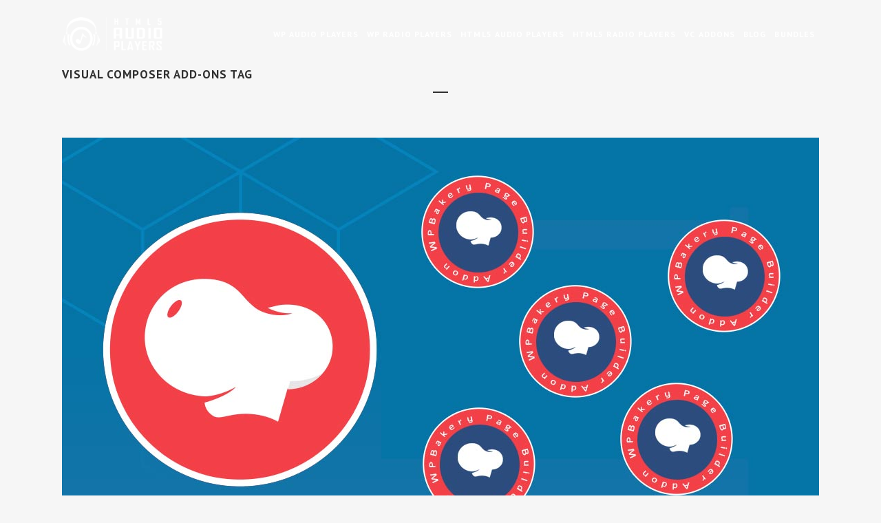

--- FILE ---
content_type: text/html; charset=UTF-8
request_url: https://www.audioplayerhtml5.com/tag/visual-composer-add-ons/
body_size: 10565
content:
<!DOCTYPE html>
<html lang="en-US" prefix="og: http://ogp.me/ns#">
<head>
	<meta charset="UTF-8" />
	
	<title>Visual Composer Add-ons Archives - Audio Player HTML5 WordPress Plugins</title>

	
			
						<meta name="viewport" content="width=device-width,initial-scale=1,user-scalable=no">
		
	<link rel="profile" href="https://gmpg.org/xfn/11" />
	<link rel="pingback" href="https://www.audioplayerhtml5.com/xmlrpc.php" />
	<link rel="shortcut icon" type="image/x-icon" href="https://www.audioplayerhtml5.com/wp-content/uploads/2017/06/favicon.ico">
	<link rel="apple-touch-icon" href="https://www.audioplayerhtml5.com/wp-content/uploads/2017/06/favicon.ico"/>
	<link href='//fonts.googleapis.com/css?family=Raleway:100,200,300,400,500,600,700,800,900,300italic,400italic|PT+Sans:100,200,300,400,500,600,700,800,900,300italic,400italic|Raleway:100,200,300,400,500,600,700,800,900,300italic,400italic&subset=latin,latin-ext' rel='stylesheet' type='text/css'>
<script type="application/javascript">var QodeAjaxUrl = "https://www.audioplayerhtml5.com/wp-admin/admin-ajax.php"</script><meta name='robots' content='max-image-preview:large' />

<!-- This site is optimized with the Yoast SEO plugin v5.6.1 - https://yoast.com/wordpress/plugins/seo/ -->
<link rel="canonical" href="https://www.audioplayerhtml5.com/tag/visual-composer-add-ons/" />
<meta property="og:locale" content="en_US" />
<meta property="og:type" content="object" />
<meta property="og:title" content="Visual Composer Add-ons Archives - Audio Player HTML5 WordPress Plugins" />
<meta property="og:url" content="https://www.audioplayerhtml5.com/tag/visual-composer-add-ons/" />
<meta property="og:site_name" content="Audio Player HTML5 WordPress Plugins" />
<meta name="twitter:card" content="summary" />
<meta name="twitter:title" content="Visual Composer Add-ons Archives - Audio Player HTML5 WordPress Plugins" />
<script type='application/ld+json'>{"@context":"http:\/\/schema.org","@type":"WebSite","@id":"#website","url":"https:\/\/www.audioplayerhtml5.com\/","name":"Audio Player HTML5 WordPress Plugins","potentialAction":{"@type":"SearchAction","target":"https:\/\/www.audioplayerhtml5.com\/?s={search_term_string}","query-input":"required name=search_term_string"}}</script>
<!-- / Yoast SEO plugin. -->

<link rel='dns-prefetch' href='//fonts.googleapis.com' />
<link rel='dns-prefetch' href='//s.w.org' />
<link rel="alternate" type="application/rss+xml" title="Audio Player HTML5 WordPress Plugins &raquo; Feed" href="https://www.audioplayerhtml5.com/feed/" />
<link rel="alternate" type="application/rss+xml" title="Audio Player HTML5 WordPress Plugins &raquo; Comments Feed" href="https://www.audioplayerhtml5.com/comments/feed/" />
<link rel="alternate" type="application/rss+xml" title="Audio Player HTML5 WordPress Plugins &raquo; Visual Composer Add-ons Tag Feed" href="https://www.audioplayerhtml5.com/tag/visual-composer-add-ons/feed/" />
		<script type="text/javascript">
			window._wpemojiSettings = {"baseUrl":"https:\/\/s.w.org\/images\/core\/emoji\/13.0.1\/72x72\/","ext":".png","svgUrl":"https:\/\/s.w.org\/images\/core\/emoji\/13.0.1\/svg\/","svgExt":".svg","source":{"concatemoji":"https:\/\/www.audioplayerhtml5.com\/wp-includes\/js\/wp-emoji-release.min.js?ver=5.7.14"}};
			!function(e,a,t){var n,r,o,i=a.createElement("canvas"),p=i.getContext&&i.getContext("2d");function s(e,t){var a=String.fromCharCode;p.clearRect(0,0,i.width,i.height),p.fillText(a.apply(this,e),0,0);e=i.toDataURL();return p.clearRect(0,0,i.width,i.height),p.fillText(a.apply(this,t),0,0),e===i.toDataURL()}function c(e){var t=a.createElement("script");t.src=e,t.defer=t.type="text/javascript",a.getElementsByTagName("head")[0].appendChild(t)}for(o=Array("flag","emoji"),t.supports={everything:!0,everythingExceptFlag:!0},r=0;r<o.length;r++)t.supports[o[r]]=function(e){if(!p||!p.fillText)return!1;switch(p.textBaseline="top",p.font="600 32px Arial",e){case"flag":return s([127987,65039,8205,9895,65039],[127987,65039,8203,9895,65039])?!1:!s([55356,56826,55356,56819],[55356,56826,8203,55356,56819])&&!s([55356,57332,56128,56423,56128,56418,56128,56421,56128,56430,56128,56423,56128,56447],[55356,57332,8203,56128,56423,8203,56128,56418,8203,56128,56421,8203,56128,56430,8203,56128,56423,8203,56128,56447]);case"emoji":return!s([55357,56424,8205,55356,57212],[55357,56424,8203,55356,57212])}return!1}(o[r]),t.supports.everything=t.supports.everything&&t.supports[o[r]],"flag"!==o[r]&&(t.supports.everythingExceptFlag=t.supports.everythingExceptFlag&&t.supports[o[r]]);t.supports.everythingExceptFlag=t.supports.everythingExceptFlag&&!t.supports.flag,t.DOMReady=!1,t.readyCallback=function(){t.DOMReady=!0},t.supports.everything||(n=function(){t.readyCallback()},a.addEventListener?(a.addEventListener("DOMContentLoaded",n,!1),e.addEventListener("load",n,!1)):(e.attachEvent("onload",n),a.attachEvent("onreadystatechange",function(){"complete"===a.readyState&&t.readyCallback()})),(n=t.source||{}).concatemoji?c(n.concatemoji):n.wpemoji&&n.twemoji&&(c(n.twemoji),c(n.wpemoji)))}(window,document,window._wpemojiSettings);
		</script>
		<style type="text/css">
img.wp-smiley,
img.emoji {
	display: inline !important;
	border: none !important;
	box-shadow: none !important;
	height: 1em !important;
	width: 1em !important;
	margin: 0 .07em !important;
	vertical-align: -0.1em !important;
	background: none !important;
	padding: 0 !important;
}
</style>
	<link rel='stylesheet' id='audio7-html5_site_css-css'  href='https://www.audioplayerhtml5.com/wp-content/plugins/lbg-audio7_html5_full_width_sticky_pro/audio7_html5/audio7_html5.css?ver=5.7.14' type='text/css' media='all' />
<link rel='stylesheet' id='wpb-google-fonts-PT-Sans-css'  href='https://fonts.googleapis.com/css?family=PT+Sans%3A400%2C700&#038;ver=5.7.14' type='text/css' media='all' />
<link rel='stylesheet' id='wpb-google-fonts-Lato-css'  href='https://fonts.googleapis.com/css?family=Lato%3A400%2C700&#038;ver=5.7.14' type='text/css' media='all' />
<link rel='stylesheet' id='wpb-google-fonts-Volkhov-css'  href='https://fonts.googleapis.com/css?family=Volkhov%3A400%2C700&#038;ver=5.7.14' type='text/css' media='all' />
<link rel='stylesheet' id='lbg_zoominoutslider_site_css-css'  href='https://www.audioplayerhtml5.com/wp-content/plugins/lbg_zoominoutslider/zoominoutslider/bannerscollection_zoominout.css?ver=5.7.14' type='text/css' media='all' />
<link rel='stylesheet' id='lbg_zoominoutslider_text_classes-css'  href='https://www.audioplayerhtml5.com/wp-content/plugins/lbg_zoominoutslider/zoominoutslider/text_classes.css?ver=5.7.14' type='text/css' media='all' />
<link rel='stylesheet' id='lbg_zoominoutslider_css3animations-css'  href='https://www.audioplayerhtml5.com/wp-content/plugins/lbg_zoominoutslider/zoominoutslider/css3animations.css?ver=5.7.14' type='text/css' media='all' />
<link rel='stylesheet' id='magic_carousel_css-css'  href='https://www.audioplayerhtml5.com/wp-content/plugins/magic_carousel/perspective/css/magic_carousel.css?ver=5.7.14' type='text/css' media='all' />
<link rel='stylesheet' id='lbg_prettyPhoto_css-css'  href='https://www.audioplayerhtml5.com/wp-content/plugins/magic_carousel/perspective/css/prettyPhoto.css?ver=5.7.14' type='text/css' media='all' />
<link rel='stylesheet' id='wp-block-library-css'  href='https://www.audioplayerhtml5.com/wp-includes/css/dist/block-library/style.min.css?ver=5.7.14' type='text/css' media='all' />
<link rel='stylesheet' id='default_style-css'  href='https://www.audioplayerhtml5.com/wp-content/themes/bridge/style.css?ver=5.7.14' type='text/css' media='all' />
<link rel='stylesheet' id='qode_font_awesome-css'  href='https://www.audioplayerhtml5.com/wp-content/themes/bridge/css/font-awesome/css/font-awesome.min.css?ver=5.7.14' type='text/css' media='all' />
<link rel='stylesheet' id='qode_font_elegant-css'  href='https://www.audioplayerhtml5.com/wp-content/themes/bridge/css/elegant-icons/style.min.css?ver=5.7.14' type='text/css' media='all' />
<link rel='stylesheet' id='qode_linea_icons-css'  href='https://www.audioplayerhtml5.com/wp-content/themes/bridge/css/linea-icons/style.css?ver=5.7.14' type='text/css' media='all' />
<link rel='stylesheet' id='stylesheet-css'  href='https://www.audioplayerhtml5.com/wp-content/themes/bridge/css/stylesheet.min.css?ver=5.7.14' type='text/css' media='all' />
<link rel='stylesheet' id='qode_print-css'  href='https://www.audioplayerhtml5.com/wp-content/themes/bridge/css/print.css?ver=5.7.14' type='text/css' media='all' />
<link rel='stylesheet' id='mac_stylesheet-css'  href='https://www.audioplayerhtml5.com/wp-content/themes/bridge/css/mac_stylesheet.css?ver=5.7.14' type='text/css' media='all' />
<link rel='stylesheet' id='webkit-css'  href='https://www.audioplayerhtml5.com/wp-content/themes/bridge/css/webkit_stylesheet.css?ver=5.7.14' type='text/css' media='all' />
<link rel='stylesheet' id='style_dynamic-css'  href='https://www.audioplayerhtml5.com/wp-content/themes/bridge/css/style_dynamic.css?ver=1616537076' type='text/css' media='all' />
<link rel='stylesheet' id='responsive-css'  href='https://www.audioplayerhtml5.com/wp-content/themes/bridge/css/responsive.min.css?ver=5.7.14' type='text/css' media='all' />
<link rel='stylesheet' id='style_dynamic_responsive-css'  href='https://www.audioplayerhtml5.com/wp-content/themes/bridge/css/style_dynamic_responsive.css?ver=1616537076' type='text/css' media='all' />
<link rel='stylesheet' id='js_composer_front-css'  href='https://www.audioplayerhtml5.com/wp-content/plugins/js_composer/assets/css/js_composer.min.css?ver=6.6.0' type='text/css' media='all' />
<link rel='stylesheet' id='custom_css-css'  href='https://www.audioplayerhtml5.com/wp-content/themes/bridge/css/custom_css.css?ver=1616537076' type='text/css' media='all' />
<script type='text/javascript' src='https://www.audioplayerhtml5.com/wp-includes/js/jquery/jquery.min.js?ver=3.5.1' id='jquery-core-js'></script>
<script type='text/javascript' src='https://www.audioplayerhtml5.com/wp-includes/js/jquery/jquery-migrate.min.js?ver=3.3.2' id='jquery-migrate-js'></script>
<script type='text/javascript' src='https://www.audioplayerhtml5.com/wp-content/plugins/lbg-audio7_html5_full_width_sticky_pro/audio7_html5/js/jquery.mousewheel.min.js?ver=5.7.14' id='lbg-mousewheel-js'></script>
<script type='text/javascript' src='https://www.audioplayerhtml5.com/wp-content/plugins/lbg-audio7_html5_full_width_sticky_pro/audio7_html5/js/jquery.touchSwipe.min.js?ver=5.7.14' id='lbg-touchSwipe-js'></script>
<script type='text/javascript' src='https://www.audioplayerhtml5.com/wp-content/plugins/lbg-audio7_html5_full_width_sticky_pro/audio7_html5/js/audio7_html5.js?ver=5.7.14' id='lbg-audio7_html5-js'></script>
<script type='text/javascript' src='https://www.audioplayerhtml5.com/wp-content/plugins/lbg-audio7_html5_full_width_sticky_pro/audio7_html5/js/google_a.js?ver=5.7.14' id='lbg-google_a-js'></script>
<script type='text/javascript' src='https://www.audioplayerhtml5.com/wp-content/plugins/lbg_zoominoutslider/zoominoutslider/js/bannerscollection_zoominout.js?ver=5.7.14' id='lbg-lbg_zoominoutslider-js'></script>
<script type='text/javascript' src='https://www.audioplayerhtml5.com/wp-content/plugins/magic_carousel/perspective/js/magic_carousel.js?ver=5.7.14' id='lbg-magic_carousel-js'></script>
<script type='text/javascript' src='https://www.audioplayerhtml5.com/wp-content/plugins/magic_carousel/perspective/js/jquery.prettyPhoto.js?ver=5.7.14' id='lbg-prettyPhoto-js'></script>
<link rel="https://api.w.org/" href="https://www.audioplayerhtml5.com/wp-json/" /><link rel="alternate" type="application/json" href="https://www.audioplayerhtml5.com/wp-json/wp/v2/tags/88" /><link rel="EditURI" type="application/rsd+xml" title="RSD" href="https://www.audioplayerhtml5.com/xmlrpc.php?rsd" />
<link rel="wlwmanifest" type="application/wlwmanifest+xml" href="https://www.audioplayerhtml5.com/wp-includes/wlwmanifest.xml" /> 
<meta name="generator" content="WordPress 5.7.14" />

            <!-- Google Analytics Tag -->
            <script>
              (function(i,s,o,g,r,a,m){i['GoogleAnalyticsObject']=r;i[r]=i[r]||function(){
              (i[r].q=i[r].q||[]).push(arguments)},i[r].l=1*new Date();a=s.createElement(o),
              m=s.getElementsByTagName(o)[0];a.async=1;a.src=g;m.parentNode.insertBefore(a,m)
              })(window,document,'script','https://www.google-analytics.com/analytics.js','ga');

              ga('create', 'UA-36787619-1', 'auto');
              ga('send', 'pageview');

            </script>
            <!-- Google Analytics Tag -->
            <meta name="generator" content="Powered by WPBakery Page Builder - drag and drop page builder for WordPress."/>
<noscript><style> .wpb_animate_when_almost_visible { opacity: 1; }</style></noscript></head>

<body class="archive tag tag-visual-composer-add-ons tag-88  qode-theme-ver-11.0 qode-theme-bridge wpb-js-composer js-comp-ver-6.6.0 vc_responsive" itemscope itemtype="http://schema.org/WebPage">

						<div class="wrapper">
	<div class="wrapper_inner">
	<!-- Google Analytics start -->
		<!-- Google Analytics end -->

	


<header class=" scroll_header_top_area light fixed transparent scrolled_not_transparent page_header">
    <div class="header_inner clearfix">

		<div class="header_top_bottom_holder">
		<div class="header_bottom clearfix" style=' background-color:rgba(255, 255, 255, 0);' >
		    				<div class="container">
					<div class="container_inner clearfix">
                    			                					<div class="header_inner_left">
                        													<div class="mobile_menu_button">
                                <span>
                                    <i class="qode_icon_font_awesome fa fa-bars " ></i>                                </span>
                            </div>
												<div class="logo_wrapper">
                            							<div class="q_logo">
								<a itemprop="url" href="https://www.audioplayerhtml5.com/">
									<img itemprop="image" class="normal" src="https://www.audioplayerhtml5.com/wp-content/uploads/2017/06/Logo-HTML5-Audio-Players-Dark.png" alt="Logo"/>
									<img itemprop="image" class="light" src="https://www.audioplayerhtml5.com/wp-content/uploads/2017/06/Logo-HTML5-Audio-Players-Light.png" alt="Logo"/>
									<img itemprop="image" class="dark" src="https://www.audioplayerhtml5.com/wp-content/uploads/2017/06/Logo-HTML5-Audio-Players-Dark.png" alt="Logo"/>
									<img itemprop="image" class="sticky" src="https://www.audioplayerhtml5.com/wp-content/uploads/2017/06/Logo-HTML5-Audio-Players-Dark.png" alt="Logo"/>
									<img itemprop="image" class="mobile" src="https://www.audioplayerhtml5.com/wp-content/uploads/2017/06/Logo-HTML5-Audio-Players-Dark.png" alt="Logo"/>
																	</a>
							</div>
                            						</div>
                                                					</div>
                    					                                                							<div class="header_inner_right">
                                <div class="side_menu_button_wrapper right">
																		                                    <div class="side_menu_button">
									
										                                                                                                                    </div>
                                </div>
							</div>
												
						
						<nav class="main_menu drop_down right">
						<ul id="menu-top_menu" class=""><li id="nav-menu-item-15303" class="menu-item menu-item-type-custom menu-item-object-custom menu-item-has-children  has_sub narrow"><a href="" class=" no_link" style="cursor: default;" onclick="JavaScript: return false;"><i class="menu_icon blank fa"></i><span>WP Audio Players</span><span class="plus"></span></a>
<div class="second"><div class="inner"><ul>
	<li id="nav-menu-item-15317" class="menu-item menu-item-type-post_type menu-item-object-page "><a href="https://www.audioplayerhtml5.com/responsive-html5-audio-player-pro-wordpress-plugin/" class=""><i class="menu_icon blank fa"></i><span>Responsive HTML5 Audio Player PRO WordPress Plugin</span><span class="plus"></span></a></li>
	<li id="nav-menu-item-15403" class="menu-item menu-item-type-post_type menu-item-object-page "><a href="https://www.audioplayerhtml5.com/sticky-audio-player-wordpress-plugin/" class=""><i class="menu_icon blank fa"></i><span>Sticky Audio Player WordPress Plugin</span><span class="plus"></span></a></li>
	<li id="nav-menu-item-15529" class="menu-item menu-item-type-post_type menu-item-object-page "><a href="https://www.audioplayerhtml5.com/apollo-sticky-full-width-html5-audio-player-wordpress-plugin/" class=""><i class="menu_icon blank fa"></i><span>Apollo – Sticky Full Width HTML5 Audio Player WP Plugin</span><span class="plus"></span></a></li>
	<li id="nav-menu-item-15413" class="menu-item menu-item-type-post_type menu-item-object-page "><a href="https://www.audioplayerhtml5.com/playlist-html5-audio-player-wordpress-plugin/" class=""><i class="menu_icon blank fa"></i><span>Playlist HTML5 Audio Player WordPress Plugin</span><span class="plus"></span></a></li>
</ul></div></div>
</li>
<li id="nav-menu-item-15365" class="menu-item menu-item-type-custom menu-item-object-custom menu-item-has-children  has_sub narrow"><a href="" class=" no_link" style="cursor: default;" onclick="JavaScript: return false;"><i class="menu_icon blank fa"></i><span>WP Radio Players</span><span class="plus"></span></a>
<div class="second"><div class="inner"><ul>
	<li id="nav-menu-item-15387" class="menu-item menu-item-type-post_type menu-item-object-page "><a href="https://www.audioplayerhtml5.com/hero-shoutcast-icecast-wordpress-radio-player-history-playlist/" class=""><i class="menu_icon blank fa"></i><span>HERO – Shoutcast Icecast WordPress Radio Player With History</span><span class="plus"></span></a></li>
	<li id="nav-menu-item-15427" class="menu-item menu-item-type-post_type menu-item-object-page "><a href="https://www.audioplayerhtml5.com/radio-player-shoutcast-icecast-wordpress-plugin/" class=""><i class="menu_icon blank fa"></i><span>Radio Player Shoutcast &#038; Icecast WordPress Plugin</span><span class="plus"></span></a></li>
	<li id="nav-menu-item-15505" class="menu-item menu-item-type-post_type menu-item-object-page "><a href="https://www.audioplayerhtml5.com/sticky-radio-player-full-width-shoutcast-icecast-wp-plugin/" class=""><i class="menu_icon blank fa"></i><span>Sticky Radio Player WP Plugin – Full Width Shoutcast and Icecast HTML5 Player</span><span class="plus"></span></a></li>
	<li id="nav-menu-item-16212" class="menu-item menu-item-type-post_type menu-item-object-page "><a href="https://www.audioplayerhtml5.com/shout-html5-radio-player-ads-wp-plugin/" class=""><i class="menu_icon blank fa"></i><span>SHOUT – HTML5 Radio Player With Ads – ShoutCast and IceCast Support</span><span class="plus"></span></a></li>
	<li id="nav-menu-item-16307" class="menu-item menu-item-type-post_type menu-item-object-page "><a href="https://www.audioplayerhtml5.com/zuper-radio-player-shoutcasticecast-radio-player-history-wp-plugin/" class=""><i class="menu_icon blank fa"></i><span>Zuper Radio Player – Shoutcast Icecast Radio Player With History – WP Plugin</span><span class="plus"></span></a></li>
</ul></div></div>
</li>
<li id="nav-menu-item-15780" class="menu-item menu-item-type-custom menu-item-object-custom menu-item-has-children  has_sub narrow"><a href="" class=" no_link" style="cursor: default;" onclick="JavaScript: return false;"><i class="menu_icon blank fa"></i><span>HTML5 Audio Players</span><span class="plus"></span></a>
<div class="second"><div class="inner"><ul>
	<li id="nav-menu-item-15779" class="menu-item menu-item-type-post_type menu-item-object-page "><a href="https://www.audioplayerhtml5.com/responsive-html5-audio-player-pro-jquery-plugin/" class=""><i class="menu_icon blank fa"></i><span>Responsive HTML5 Audio Player PRO jQuery Plugin</span><span class="plus"></span></a></li>
	<li id="nav-menu-item-15983" class="menu-item menu-item-type-post_type menu-item-object-page "><a href="https://www.audioplayerhtml5.com/apollo-sticky-full-width-html5-audio-player-jquery-plugin/" class=""><i class="menu_icon blank fa"></i><span>Apollo – Sticky Full Width HTML5 Audio Player jQuery Plugin</span><span class="plus"></span></a></li>
	<li id="nav-menu-item-15794" class="menu-item menu-item-type-post_type menu-item-object-page "><a href="https://www.audioplayerhtml5.com/sticky-audio-player-jquery-plugin/" class=""><i class="menu_icon blank fa"></i><span>Sticky Audio Player jQuery Plugin</span><span class="plus"></span></a></li>
	<li id="nav-menu-item-15989" class="menu-item menu-item-type-post_type menu-item-object-page "><a href="https://www.audioplayerhtml5.com/playlist-html5-audio-player-jquery-plugin/" class=""><i class="menu_icon blank fa"></i><span>Playlist HTML5 Audio Player jQuery Plugin</span><span class="plus"></span></a></li>
</ul></div></div>
</li>
<li id="nav-menu-item-15801" class="menu-item menu-item-type-custom menu-item-object-custom menu-item-has-children  has_sub narrow"><a href="" class=" no_link" style="cursor: default;" onclick="JavaScript: return false;"><i class="menu_icon blank fa"></i><span>HTML5 Radio Players</span><span class="plus"></span></a>
<div class="second"><div class="inner"><ul>
	<li id="nav-menu-item-15802" class="menu-item menu-item-type-post_type menu-item-object-page "><a href="https://www.audioplayerhtml5.com/hero-html5-icecast-shoutcast-radio-player-history/" class=""><i class="menu_icon blank fa"></i><span>HERO – HTML5 IceCast &#038; ShoutCast Radio Player With History</span><span class="plus"></span></a></li>
	<li id="nav-menu-item-16017" class="menu-item menu-item-type-post_type menu-item-object-page "><a href="https://www.audioplayerhtml5.com/icecast-shoutcast-html5-radio-player-playlist/" class=""><i class="menu_icon blank fa"></i><span>IceCast ShoutCast HTML5 Radio Player With Playlist</span><span class="plus"></span></a></li>
	<li id="nav-menu-item-16025" class="menu-item menu-item-type-post_type menu-item-object-page "><a href="https://www.audioplayerhtml5.com/sticky-html5-radio-player-full-width-shoutcast-icecast/" class=""><i class="menu_icon blank fa"></i><span>Sticky HTML5 Radio Player Full Width Shoutcast Icecast</span><span class="plus"></span></a></li>
	<li id="nav-menu-item-16217" class="menu-item menu-item-type-post_type menu-item-object-page "><a href="https://www.audioplayerhtml5.com/shout-html5-radio-player-ads-shoutcast-icecast-support/" class=""><i class="menu_icon blank fa"></i><span>SHOUT – HTML5 Radio Player With Ads – ShoutCast and IceCast Support</span><span class="plus"></span></a></li>
	<li id="nav-menu-item-16310" class="menu-item menu-item-type-post_type menu-item-object-page "><a href="https://www.audioplayerhtml5.com/zuper-radio-player-html5-shoutcast-icecast-radio-player-history-jq-plugin/" class=""><i class="menu_icon blank fa"></i><span>Zuper Radio Player – HTML5 Shoutcast Icecast Radio Player With History – JQ Plugin</span><span class="plus"></span></a></li>
</ul></div></div>
</li>
<li id="nav-menu-item-15813" class="menu-item menu-item-type-custom menu-item-object-custom menu-item-has-children  has_sub narrow"><a href="" class=" no_link" style="cursor: default;" onclick="JavaScript: return false;"><i class="menu_icon blank fa"></i><span>VC Addons</span><span class="plus"></span></a>
<div class="second"><div class="inner"><ul>
	<li id="nav-menu-item-16454" class="menu-item menu-item-type-post_type menu-item-object-page "><a href="https://www.audioplayerhtml5.com/apollo-sticky-full-width-html5-audio-player-wpbakery-page-builder-addon/" class=""><i class="menu_icon blank fa"></i><span>Apollo – Sticky Full Width HTML5 Audio Player – WPBakery Page Builder Addon</span><span class="plus"></span></a></li>
	<li id="nav-menu-item-15814" class="menu-item menu-item-type-post_type menu-item-object-page "><a href="https://www.audioplayerhtml5.com/visual-composer-addon-html5-audio-player-pro/" class=""><i class="menu_icon blank fa"></i><span>Visual Composer Addon – HTML5 Audio Player PRO</span><span class="plus"></span></a></li>
	<li id="nav-menu-item-15838" class="menu-item menu-item-type-post_type menu-item-object-page "><a href="https://www.audioplayerhtml5.com/visual-composer-addon-html5-radio-player-2/" class=""><i class="menu_icon blank fa"></i><span>Visual Composer Addon HTML5 Radio Player</span><span class="plus"></span></a></li>
	<li id="nav-menu-item-15848" class="menu-item menu-item-type-post_type menu-item-object-page "><a href="https://www.audioplayerhtml5.com/vc-addon-hero-shoutcast-icecast-radio-player-history/" class=""><i class="menu_icon blank fa"></i><span>VC Addon – Hero – ShoutCast and IceCast Radio Player With History</span><span class="plus"></span></a></li>
	<li id="nav-menu-item-15830" class="menu-item menu-item-type-post_type menu-item-object-page "><a href="https://www.audioplayerhtml5.com/chameleon-visual-composer-addon-html5-audio-player/" class=""><i class="menu_icon blank fa"></i><span>CHAMELEON – Visual Composer Addon HTML5 Audio Player</span><span class="plus"></span></a></li>
</ul></div></div>
</li>
<li id="nav-menu-item-15457" class="menu-item menu-item-type-post_type menu-item-object-page  narrow"><a href="https://www.audioplayerhtml5.com/blog/" class=""><i class="menu_icon blank fa"></i><span>Blog</span><span class="plus"></span></a></li>
<li id="nav-menu-item-15703" class="menu-item menu-item-type-custom menu-item-object-custom menu-item-has-children  has_sub narrow"><a href="" class=" no_link" style="cursor: default;" onclick="JavaScript: return false;"><i class="menu_icon blank fa"></i><span>Bundles</span><span class="plus"></span></a>
<div class="second"><div class="inner"><ul>
	<li id="nav-menu-item-15706" class="menu-item menu-item-type-post_type menu-item-object-page "><a href="https://www.audioplayerhtml5.com/html5-audio-players-wp-bundle/" class=""><i class="menu_icon blank fa"></i><span>HTML5 Audio Players WP Bundle</span><span class="plus"></span></a></li>
	<li id="nav-menu-item-15725" class="menu-item menu-item-type-post_type menu-item-object-page "><a href="https://www.audioplayerhtml5.com/html5-radio-player-wordpress-plugins-bundle-2/" class=""><i class="menu_icon blank fa"></i><span>HTML5 Radio Player WordPress Plugins Bundle</span><span class="plus"></span></a></li>
	<li id="nav-menu-item-15859" class="menu-item menu-item-type-post_type menu-item-object-page "><a href="https://www.audioplayerhtml5.com/responsive-html5-audio-player-jquery-plugins-bundle/" class=""><i class="menu_icon blank fa"></i><span>Responsive HTML5 Audio Player jQuery Plugins Bundle</span><span class="plus"></span></a></li>
	<li id="nav-menu-item-15765" class="menu-item menu-item-type-post_type menu-item-object-page "><a href="https://www.audioplayerhtml5.com/icecast-shoutcast-html5-radio-player-jquery-plugins-bundle/" class=""><i class="menu_icon blank fa"></i><span>IceCast and ShoutCast HTML5 Radio Player jQuery Plugins Bundle</span><span class="plus"></span></a></li>
	<li id="nav-menu-item-16094" class="menu-item menu-item-type-post_type menu-item-object-page "><a href="https://www.audioplayerhtml5.com/vc-addons-bundle-vera/" class=""><i class="menu_icon blank fa"></i><span>VC Addons Bundle – VERA</span><span class="plus"></span></a></li>
</ul></div></div>
</li>
</ul>						</nav>
						                        										<nav class="mobile_menu">
                        <ul id="menu-top_menu-1" class=""><li id="mobile-menu-item-15303" class="menu-item menu-item-type-custom menu-item-object-custom menu-item-has-children  has_sub"><h3><span>WP Audio Players</span></h3><span class="mobile_arrow"><i class="fa fa-angle-right"></i><i class="fa fa-angle-down"></i></span>
<ul class="sub_menu">
	<li id="mobile-menu-item-15317" class="menu-item menu-item-type-post_type menu-item-object-page "><a href="https://www.audioplayerhtml5.com/responsive-html5-audio-player-pro-wordpress-plugin/" class=""><span>Responsive HTML5 Audio Player PRO WordPress Plugin</span></a><span class="mobile_arrow"><i class="fa fa-angle-right"></i><i class="fa fa-angle-down"></i></span></li>
	<li id="mobile-menu-item-15403" class="menu-item menu-item-type-post_type menu-item-object-page "><a href="https://www.audioplayerhtml5.com/sticky-audio-player-wordpress-plugin/" class=""><span>Sticky Audio Player WordPress Plugin</span></a><span class="mobile_arrow"><i class="fa fa-angle-right"></i><i class="fa fa-angle-down"></i></span></li>
	<li id="mobile-menu-item-15529" class="menu-item menu-item-type-post_type menu-item-object-page "><a href="https://www.audioplayerhtml5.com/apollo-sticky-full-width-html5-audio-player-wordpress-plugin/" class=""><span>Apollo – Sticky Full Width HTML5 Audio Player WP Plugin</span></a><span class="mobile_arrow"><i class="fa fa-angle-right"></i><i class="fa fa-angle-down"></i></span></li>
	<li id="mobile-menu-item-15413" class="menu-item menu-item-type-post_type menu-item-object-page "><a href="https://www.audioplayerhtml5.com/playlist-html5-audio-player-wordpress-plugin/" class=""><span>Playlist HTML5 Audio Player WordPress Plugin</span></a><span class="mobile_arrow"><i class="fa fa-angle-right"></i><i class="fa fa-angle-down"></i></span></li>
</ul>
</li>
<li id="mobile-menu-item-15365" class="menu-item menu-item-type-custom menu-item-object-custom menu-item-has-children  has_sub"><h3><span>WP Radio Players</span></h3><span class="mobile_arrow"><i class="fa fa-angle-right"></i><i class="fa fa-angle-down"></i></span>
<ul class="sub_menu">
	<li id="mobile-menu-item-15387" class="menu-item menu-item-type-post_type menu-item-object-page "><a href="https://www.audioplayerhtml5.com/hero-shoutcast-icecast-wordpress-radio-player-history-playlist/" class=""><span>HERO – Shoutcast Icecast WordPress Radio Player With History</span></a><span class="mobile_arrow"><i class="fa fa-angle-right"></i><i class="fa fa-angle-down"></i></span></li>
	<li id="mobile-menu-item-15427" class="menu-item menu-item-type-post_type menu-item-object-page "><a href="https://www.audioplayerhtml5.com/radio-player-shoutcast-icecast-wordpress-plugin/" class=""><span>Radio Player Shoutcast &#038; Icecast WordPress Plugin</span></a><span class="mobile_arrow"><i class="fa fa-angle-right"></i><i class="fa fa-angle-down"></i></span></li>
	<li id="mobile-menu-item-15505" class="menu-item menu-item-type-post_type menu-item-object-page "><a href="https://www.audioplayerhtml5.com/sticky-radio-player-full-width-shoutcast-icecast-wp-plugin/" class=""><span>Sticky Radio Player WP Plugin – Full Width Shoutcast and Icecast HTML5 Player</span></a><span class="mobile_arrow"><i class="fa fa-angle-right"></i><i class="fa fa-angle-down"></i></span></li>
	<li id="mobile-menu-item-16212" class="menu-item menu-item-type-post_type menu-item-object-page "><a href="https://www.audioplayerhtml5.com/shout-html5-radio-player-ads-wp-plugin/" class=""><span>SHOUT – HTML5 Radio Player With Ads – ShoutCast and IceCast Support</span></a><span class="mobile_arrow"><i class="fa fa-angle-right"></i><i class="fa fa-angle-down"></i></span></li>
	<li id="mobile-menu-item-16307" class="menu-item menu-item-type-post_type menu-item-object-page "><a href="https://www.audioplayerhtml5.com/zuper-radio-player-shoutcasticecast-radio-player-history-wp-plugin/" class=""><span>Zuper Radio Player – Shoutcast Icecast Radio Player With History – WP Plugin</span></a><span class="mobile_arrow"><i class="fa fa-angle-right"></i><i class="fa fa-angle-down"></i></span></li>
</ul>
</li>
<li id="mobile-menu-item-15780" class="menu-item menu-item-type-custom menu-item-object-custom menu-item-has-children  has_sub"><h3><span>HTML5 Audio Players</span></h3><span class="mobile_arrow"><i class="fa fa-angle-right"></i><i class="fa fa-angle-down"></i></span>
<ul class="sub_menu">
	<li id="mobile-menu-item-15779" class="menu-item menu-item-type-post_type menu-item-object-page "><a href="https://www.audioplayerhtml5.com/responsive-html5-audio-player-pro-jquery-plugin/" class=""><span>Responsive HTML5 Audio Player PRO jQuery Plugin</span></a><span class="mobile_arrow"><i class="fa fa-angle-right"></i><i class="fa fa-angle-down"></i></span></li>
	<li id="mobile-menu-item-15983" class="menu-item menu-item-type-post_type menu-item-object-page "><a href="https://www.audioplayerhtml5.com/apollo-sticky-full-width-html5-audio-player-jquery-plugin/" class=""><span>Apollo – Sticky Full Width HTML5 Audio Player jQuery Plugin</span></a><span class="mobile_arrow"><i class="fa fa-angle-right"></i><i class="fa fa-angle-down"></i></span></li>
	<li id="mobile-menu-item-15794" class="menu-item menu-item-type-post_type menu-item-object-page "><a href="https://www.audioplayerhtml5.com/sticky-audio-player-jquery-plugin/" class=""><span>Sticky Audio Player jQuery Plugin</span></a><span class="mobile_arrow"><i class="fa fa-angle-right"></i><i class="fa fa-angle-down"></i></span></li>
	<li id="mobile-menu-item-15989" class="menu-item menu-item-type-post_type menu-item-object-page "><a href="https://www.audioplayerhtml5.com/playlist-html5-audio-player-jquery-plugin/" class=""><span>Playlist HTML5 Audio Player jQuery Plugin</span></a><span class="mobile_arrow"><i class="fa fa-angle-right"></i><i class="fa fa-angle-down"></i></span></li>
</ul>
</li>
<li id="mobile-menu-item-15801" class="menu-item menu-item-type-custom menu-item-object-custom menu-item-has-children  has_sub"><h3><span>HTML5 Radio Players</span></h3><span class="mobile_arrow"><i class="fa fa-angle-right"></i><i class="fa fa-angle-down"></i></span>
<ul class="sub_menu">
	<li id="mobile-menu-item-15802" class="menu-item menu-item-type-post_type menu-item-object-page "><a href="https://www.audioplayerhtml5.com/hero-html5-icecast-shoutcast-radio-player-history/" class=""><span>HERO – HTML5 IceCast &#038; ShoutCast Radio Player With History</span></a><span class="mobile_arrow"><i class="fa fa-angle-right"></i><i class="fa fa-angle-down"></i></span></li>
	<li id="mobile-menu-item-16017" class="menu-item menu-item-type-post_type menu-item-object-page "><a href="https://www.audioplayerhtml5.com/icecast-shoutcast-html5-radio-player-playlist/" class=""><span>IceCast ShoutCast HTML5 Radio Player With Playlist</span></a><span class="mobile_arrow"><i class="fa fa-angle-right"></i><i class="fa fa-angle-down"></i></span></li>
	<li id="mobile-menu-item-16025" class="menu-item menu-item-type-post_type menu-item-object-page "><a href="https://www.audioplayerhtml5.com/sticky-html5-radio-player-full-width-shoutcast-icecast/" class=""><span>Sticky HTML5 Radio Player Full Width Shoutcast Icecast</span></a><span class="mobile_arrow"><i class="fa fa-angle-right"></i><i class="fa fa-angle-down"></i></span></li>
	<li id="mobile-menu-item-16217" class="menu-item menu-item-type-post_type menu-item-object-page "><a href="https://www.audioplayerhtml5.com/shout-html5-radio-player-ads-shoutcast-icecast-support/" class=""><span>SHOUT – HTML5 Radio Player With Ads – ShoutCast and IceCast Support</span></a><span class="mobile_arrow"><i class="fa fa-angle-right"></i><i class="fa fa-angle-down"></i></span></li>
	<li id="mobile-menu-item-16310" class="menu-item menu-item-type-post_type menu-item-object-page "><a href="https://www.audioplayerhtml5.com/zuper-radio-player-html5-shoutcast-icecast-radio-player-history-jq-plugin/" class=""><span>Zuper Radio Player – HTML5 Shoutcast Icecast Radio Player With History – JQ Plugin</span></a><span class="mobile_arrow"><i class="fa fa-angle-right"></i><i class="fa fa-angle-down"></i></span></li>
</ul>
</li>
<li id="mobile-menu-item-15813" class="menu-item menu-item-type-custom menu-item-object-custom menu-item-has-children  has_sub"><h3><span>VC Addons</span></h3><span class="mobile_arrow"><i class="fa fa-angle-right"></i><i class="fa fa-angle-down"></i></span>
<ul class="sub_menu">
	<li id="mobile-menu-item-16454" class="menu-item menu-item-type-post_type menu-item-object-page "><a href="https://www.audioplayerhtml5.com/apollo-sticky-full-width-html5-audio-player-wpbakery-page-builder-addon/" class=""><span>Apollo – Sticky Full Width HTML5 Audio Player – WPBakery Page Builder Addon</span></a><span class="mobile_arrow"><i class="fa fa-angle-right"></i><i class="fa fa-angle-down"></i></span></li>
	<li id="mobile-menu-item-15814" class="menu-item menu-item-type-post_type menu-item-object-page "><a href="https://www.audioplayerhtml5.com/visual-composer-addon-html5-audio-player-pro/" class=""><span>Visual Composer Addon – HTML5 Audio Player PRO</span></a><span class="mobile_arrow"><i class="fa fa-angle-right"></i><i class="fa fa-angle-down"></i></span></li>
	<li id="mobile-menu-item-15838" class="menu-item menu-item-type-post_type menu-item-object-page "><a href="https://www.audioplayerhtml5.com/visual-composer-addon-html5-radio-player-2/" class=""><span>Visual Composer Addon HTML5 Radio Player</span></a><span class="mobile_arrow"><i class="fa fa-angle-right"></i><i class="fa fa-angle-down"></i></span></li>
	<li id="mobile-menu-item-15848" class="menu-item menu-item-type-post_type menu-item-object-page "><a href="https://www.audioplayerhtml5.com/vc-addon-hero-shoutcast-icecast-radio-player-history/" class=""><span>VC Addon – Hero – ShoutCast and IceCast Radio Player With History</span></a><span class="mobile_arrow"><i class="fa fa-angle-right"></i><i class="fa fa-angle-down"></i></span></li>
	<li id="mobile-menu-item-15830" class="menu-item menu-item-type-post_type menu-item-object-page "><a href="https://www.audioplayerhtml5.com/chameleon-visual-composer-addon-html5-audio-player/" class=""><span>CHAMELEON – Visual Composer Addon HTML5 Audio Player</span></a><span class="mobile_arrow"><i class="fa fa-angle-right"></i><i class="fa fa-angle-down"></i></span></li>
</ul>
</li>
<li id="mobile-menu-item-15457" class="menu-item menu-item-type-post_type menu-item-object-page "><a href="https://www.audioplayerhtml5.com/blog/" class=""><span>Blog</span></a><span class="mobile_arrow"><i class="fa fa-angle-right"></i><i class="fa fa-angle-down"></i></span></li>
<li id="mobile-menu-item-15703" class="menu-item menu-item-type-custom menu-item-object-custom menu-item-has-children  has_sub"><h3><span>Bundles</span></h3><span class="mobile_arrow"><i class="fa fa-angle-right"></i><i class="fa fa-angle-down"></i></span>
<ul class="sub_menu">
	<li id="mobile-menu-item-15706" class="menu-item menu-item-type-post_type menu-item-object-page "><a href="https://www.audioplayerhtml5.com/html5-audio-players-wp-bundle/" class=""><span>HTML5 Audio Players WP Bundle</span></a><span class="mobile_arrow"><i class="fa fa-angle-right"></i><i class="fa fa-angle-down"></i></span></li>
	<li id="mobile-menu-item-15725" class="menu-item menu-item-type-post_type menu-item-object-page "><a href="https://www.audioplayerhtml5.com/html5-radio-player-wordpress-plugins-bundle-2/" class=""><span>HTML5 Radio Player WordPress Plugins Bundle</span></a><span class="mobile_arrow"><i class="fa fa-angle-right"></i><i class="fa fa-angle-down"></i></span></li>
	<li id="mobile-menu-item-15859" class="menu-item menu-item-type-post_type menu-item-object-page "><a href="https://www.audioplayerhtml5.com/responsive-html5-audio-player-jquery-plugins-bundle/" class=""><span>Responsive HTML5 Audio Player jQuery Plugins Bundle</span></a><span class="mobile_arrow"><i class="fa fa-angle-right"></i><i class="fa fa-angle-down"></i></span></li>
	<li id="mobile-menu-item-15765" class="menu-item menu-item-type-post_type menu-item-object-page "><a href="https://www.audioplayerhtml5.com/icecast-shoutcast-html5-radio-player-jquery-plugins-bundle/" class=""><span>IceCast and ShoutCast HTML5 Radio Player jQuery Plugins Bundle</span></a><span class="mobile_arrow"><i class="fa fa-angle-right"></i><i class="fa fa-angle-down"></i></span></li>
	<li id="mobile-menu-item-16094" class="menu-item menu-item-type-post_type menu-item-object-page "><a href="https://www.audioplayerhtml5.com/vc-addons-bundle-vera/" class=""><span>VC Addons Bundle – VERA</span></a><span class="mobile_arrow"><i class="fa fa-angle-right"></i><i class="fa fa-angle-down"></i></span></li>
</ul>
</li>
</ul>					</nav>
			                    					</div>
				</div>
				</div>
	</div>
	</div>

</header>
		

    		<a id='back_to_top' href='#'>
			<span class="fa-stack">
				<i class="fa fa-arrow-up" style=""></i>
			</span>
		</a>
	    	
    
		
	
    
<div class="content ">
						<div class="content_inner  ">
			
	
			<div class="title_outer title_without_animation"    data-height="200">
		<div class="title   position_ " style="height:200px;">
			<div class="image not_responsive"></div>
										<div class="title_holder"  style="padding-top:43px;height:157px;">
					<div class="container">
						<div class="container_inner clearfix">
								<div class="title_subtitle_holder" >
                                                                																		<h1 ><span>Visual Composer Add-ons Tag</span></h1>
																			<span class="separator small "  ></span>
																	
																										                                                            </div>
						</div>
					</div>
				</div>
								</div>
			</div>
		<div class="container">
            			<div class="container_inner default_template_holder clearfix">
									<div class="blog_holder blog_large_image">

						<article id="post-16403" class="post-16403 post type-post status-publish format-standard has-post-thumbnail hentry category-wpbackery-page-builder-add-ons tag-html5-audio-player-visual-composer-add-on tag-html5-radio-player-visual-composer-add-on tag-shoutcast-radio-player-visual-composer-add-on tag-visual-composer-add-ons tag-visual-composer-addon tag-wpbakery-page-builder">
			<div class="post_content_holder">
									<div class="post_image">
						<a itemprop="url" href="https://www.audioplayerhtml5.com/2018/04/26/10-best-vc-addons-a-super-varied-top/" title="10 Best VC Addons &#8211; A Super-Varied Top">
							<img width="1100" height="619" src="https://www.audioplayerhtml5.com/wp-content/uploads/2018/04/WPBakeryPageBuilder.jpg" class="attachment-full size-full wp-post-image" alt="" loading="lazy" srcset="https://www.audioplayerhtml5.com/wp-content/uploads/2018/04/WPBakeryPageBuilder.jpg 1100w, https://www.audioplayerhtml5.com/wp-content/uploads/2018/04/WPBakeryPageBuilder-300x169.jpg 300w, https://www.audioplayerhtml5.com/wp-content/uploads/2018/04/WPBakeryPageBuilder-768x432.jpg 768w, https://www.audioplayerhtml5.com/wp-content/uploads/2018/04/WPBakeryPageBuilder-1024x576.jpg 1024w, https://www.audioplayerhtml5.com/wp-content/uploads/2018/04/WPBakeryPageBuilder-700x394.jpg 700w, https://www.audioplayerhtml5.com/wp-content/uploads/2018/04/WPBakeryPageBuilder-539x303.jpg 539w" sizes="(max-width: 1100px) 100vw, 1100px" />						</a>
					</div>
								<div class="post_text">
					<div class="post_text_inner">
						<h2 itemprop="name" class="entry_title"><span itemprop="dateCreated" class="date entry_date updated">26 Apr<meta itemprop="interactionCount" content="UserComments: 0"/></span> <a itemprop="url" href="https://www.audioplayerhtml5.com/2018/04/26/10-best-vc-addons-a-super-varied-top/" title="10 Best VC Addons &#8211; A Super-Varied Top">10 Best VC Addons &#8211; A Super-Varied Top</a></h2>
						<div class="post_info">
							<span class="time">Posted at 14:12h</span>
							in <a href="https://www.audioplayerhtml5.com/category/wpbackery-page-builder-add-ons/" rel="category tag">WPBakery Page Builder Add-ons</a>                            															<span class="dots"><i class="fa fa-square"></i></span><a itemprop="url" class="post_comments" href="https://www.audioplayerhtml5.com/2018/04/26/10-best-vc-addons-a-super-varied-top/#respond" target="_self">0 Comments</a>
																							<span class="dots"><i class="fa fa-square"></i></span><div class="blog_like">
									<a  href="#" class="qode-like" id="qode-like-16403" title="Like this">27<span>  Likes</span></a>								</div>
																				</div>
						<p itemprop="description" class="post_excerpt"><a href="https://codecanyon.net/item/visual-composer-page-builder-for-wordpress/242431?ref=LambertGroup" target="_blank">WPBakery Page Builder for WordPress</a> - formerly Visual Composer - was designed and built to be easily extendable. Currently there are 200+ VC Addons that were designed to take your site to the next level. Right after <a href="https://universalvcaddons.lambertgroupproductions.com/" target="_blank">visual composer add-on activation</a> it will add extra functionality to your site. Here is a list of the 10 best VC Addons and extensions to be found on the web....</p>						<div class="post_more">
							<a itemprop="url" href="https://www.audioplayerhtml5.com/2018/04/26/10-best-vc-addons-a-super-varied-top/" class="qbutton small">Read More</a>
						</div>
					</div>
				</div>
			</div>
		</article>
		

					<article id="post-16185" class="post-16185 post type-post status-publish format-standard has-post-thumbnail hentry category-visual-composer-add-ons tag-audio-player tag-audio-player-wordpress-plugin tag-html5-audio-player tag-playlist-audio-player-vc-add-on tag-playlist-audio-player-wordpress tag-vc-add-on tag-vc-add-ons tag-vc-addon tag-vc-addons tag-visual-composer tag-visual-composer-add-ons tag-visual-composer-addons tag-wordpress-audio-player tag-wordpress-audio-player-vc-add-on">
			<div class="post_content_holder">
									<div class="post_image">
						<a itemprop="url" href="https://www.audioplayerhtml5.com/2017/08/17/8-best-vc-add-ons-wp-themes/" title="8 Best VC Add-ons for WP Themes">
							<img width="1100" height="619" src="https://www.audioplayerhtml5.com/wp-content/uploads/2017/08/VC-Add-ons-for-Awesome-WordPress-Themes_.jpg" class="attachment-full size-full wp-post-image" alt="VC Add-ons for Awesome WordPress Themes" loading="lazy" srcset="https://www.audioplayerhtml5.com/wp-content/uploads/2017/08/VC-Add-ons-for-Awesome-WordPress-Themes_.jpg 1100w, https://www.audioplayerhtml5.com/wp-content/uploads/2017/08/VC-Add-ons-for-Awesome-WordPress-Themes_-300x169.jpg 300w, https://www.audioplayerhtml5.com/wp-content/uploads/2017/08/VC-Add-ons-for-Awesome-WordPress-Themes_-768x432.jpg 768w, https://www.audioplayerhtml5.com/wp-content/uploads/2017/08/VC-Add-ons-for-Awesome-WordPress-Themes_-1024x576.jpg 1024w, https://www.audioplayerhtml5.com/wp-content/uploads/2017/08/VC-Add-ons-for-Awesome-WordPress-Themes_-700x394.jpg 700w, https://www.audioplayerhtml5.com/wp-content/uploads/2017/08/VC-Add-ons-for-Awesome-WordPress-Themes_-539x303.jpg 539w" sizes="(max-width: 1100px) 100vw, 1100px" />						</a>
					</div>
								<div class="post_text">
					<div class="post_text_inner">
						<h2 itemprop="name" class="entry_title"><span itemprop="dateCreated" class="date entry_date updated">17 Aug<meta itemprop="interactionCount" content="UserComments: 0"/></span> <a itemprop="url" href="https://www.audioplayerhtml5.com/2017/08/17/8-best-vc-add-ons-wp-themes/" title="8 Best VC Add-ons for WP Themes">8 Best VC Add-ons for WP Themes</a></h2>
						<div class="post_info">
							<span class="time">Posted at 15:19h</span>
							in <a href="https://www.audioplayerhtml5.com/category/visual-composer-add-ons/" rel="category tag">Visual Composer Add-ons</a>                            															<span class="dots"><i class="fa fa-square"></i></span><a itemprop="url" class="post_comments" href="https://www.audioplayerhtml5.com/2017/08/17/8-best-vc-add-ons-wp-themes/#respond" target="_self">0 Comments</a>
																							<span class="dots"><i class="fa fa-square"></i></span><div class="blog_like">
									<a  href="#" class="qode-like" id="qode-like-16185" title="Like this">23<span>  Likes</span></a>								</div>
																				</div>
						<p itemprop="description" class="post_excerpt">It's not a new story that WPBakery Page Builder for WordPress supports extension. This popular plugin inspired developers to create tones of VC Add-ons which makes life even easier for both professionals and beginners users of websites. Here is a list of the <a href="https://universalvcaddons.lambertgroupproductions.com/">8 best of these</a> VC Add-ons and extensions to be found on the web....</p>						<div class="post_more">
							<a itemprop="url" href="https://www.audioplayerhtml5.com/2017/08/17/8-best-vc-add-ons-wp-themes/" class="qbutton small">Read More</a>
						</div>
					</div>
				</div>
			</div>
		</article>
		

						</div>
							</div>
            		</div>
				<div class="container">
			<div class="container_inner clearfix">
			<div class="content_bottom" >
					</div>
							</div>
				</div>
					
	</div>
</div>



	<footer >
		<div class="footer_inner clearfix">
				<div class="footer_top_holder">
            			<div class="footer_top">
								<div class="container">
					<div class="container_inner">
																	<div class="four_columns clearfix">
								<div class="column1 footer_col1">
									<div class="column_inner">
										<div id="text-2" class="widget widget_text">			<div class="textwidget"><img class="footer_logo" src="https://www.audioplayerhtml5.com/wp-content/uploads/2017/06/FooterLogo_.png" width='' alt="logo" />

<div class="separator  transparent center  " style="margin-top: 8px;margin-bottom: 2px;"></div>


Enjoy our vast collection of<br />
HTML5 Audio Player WordPress Plugins<br />
and SHOUTcast/ICEcast Radio Player WP Plugins<br /> 

<div class="separator  transparent center  " style="margin-top: 8px;margin-bottom: 2px;"></div>


<hr class="footerBestS">

<div class="separator  transparent center  " style="margin-top: 12px;margin-bottom: 2px;"></div>


Email: <a href="/cdn-cgi/l/email-protection" class="__cf_email__" data-cfemail="e68980808f8583a68a878b848394928194899396c89489">[email&#160;protected]</a>

<div class="separator  transparent center  " style="margin-top: 12px;margin-bottom: 2px;"></div>


<span class='q_social_icon_holder normal_social' ><a itemprop='url' href='https://twitter.com/LambertGroupPro' target='_blank' rel="noopener"><i class="qode_icon_font_awesome fa fa-twitter fa-lg simple_social" style="font-size: 17px;" ></i></a></span><span class='q_social_icon_holder normal_social' ><a itemprop='url' href='https://www.facebook.com/LambertGroup' target='_blank' rel="noopener"><i class="qode_icon_font_awesome fa fa-facebook fa-lg simple_social" style="font-size: 17px;" ></i></a></span><span class='q_social_icon_holder normal_social' ><a itemprop='url' href='https://www.youtube.com/user/LambertGroup2005' target='_blank' rel="noopener"><i class="qode_icon_font_awesome fa fa-youtube-play fa-lg simple_social" style="font-size: 17px;" ></i></a></span></div>
		</div>									</div>
								</div>
								<div class="column2 footer_col2">
									<div class="column_inner">
										
		<div id="recent-posts-10" class="widget widget_recent_entries">
		<h5>Latest From Our Blog</h5>
		<ul>
											<li>
					<a href="https://www.audioplayerhtml5.com/2018/12/11/5-magnificent-christmas-card-wp-plugins/">5 Magnificent Christmas Card WP Plugins</a>
											<span class="post-date">December 11, 2018</span>
									</li>
											<li>
					<a href="https://www.audioplayerhtml5.com/2018/05/02/8-impressive-jquery-layer-slider-plugins/">8 Impressive jQuery Layer Slider Plugins</a>
											<span class="post-date">May 2, 2018</span>
									</li>
											<li>
					<a href="https://www.audioplayerhtml5.com/2018/04/26/10-best-vc-addons-a-super-varied-top/">10 Best VC Addons &#8211; A Super-Varied Top</a>
											<span class="post-date">April 26, 2018</span>
									</li>
					</ul>

		</div>									</div>
								</div>
								<div class="column3 footer_col3">
									<div class="column_inner">
										<div id="text-3" class="widget widget_text"><h5>Inner Links</h5>			<div class="textwidget"><a href="https://www.audioplayerhtml5.com/responsive-html5-audio-player-pro-wordpress-plugin/">HTML5 Audio Player PRO WP</a>

<div class="separator  transparent center  " style="margin-top: 3px;margin-bottom: 9px;"></div>


<a href="https://www.audioplayerhtml5.com/hero-shoutcast-icecast-wordpress-radio-player-with-history/">HERO Shoutcast Icecast Radio Player</a>

<div class="separator  transparent center  " style="margin-top: 3px;margin-bottom: 9px;"></div>


<a href="https://codecanyon.net/item/apollo-sticky-full-width-html5-audio-player/20127983?ref=LambertGroup">Apollo – Sticky Full Width Audio Player</a>

<div class="separator  transparent center  " style="margin-top: 3px;margin-bottom: 9px;"></div>


<a href="https://www.audioplayerhtml5.com/radio-player-shoutcast-icecast-wordpress-plugin/">Radio Player Shoutcast & Icecast</a>

<div class="separator  transparent center  " style="margin-top: 3px;margin-bottom: 9px;"></div>


<a href="https://www.audioplayerhtml5.com/playlist-audio-player-wordpress-plugin-2/">Playlist Audio Player WP</a></div>
		</div>									</div>
								</div>
								<div class="column4 footer_col4">
									<div class="column_inner">
										<div id="text-4" class="widget widget_text"><h5>PHOTO STREAM</h5>			<div class="textwidget">
	<div class="wpb_flickr_widget wpb_content_element" >
		<div class="wpb_wrapper">
			<div><div class="flickr_badge_image"><a href="https://www.flickr.com/photos/stuckincustoms/54720722251/"><img src="https://live.staticflickr.com/65535/54720722251_0a7b3a9790_m.jpg" title="24 Hours Left!" /></a></div><div class="flickr_badge_image"><a href="https://www.flickr.com/photos/stuckincustoms/54687285068/"><img src="https://live.staticflickr.com/65535/54687285068_34bf6ae297_m.jpg" title="The Big Dune" /></a></div><div class="flickr_badge_image"><a href="https://www.flickr.com/photos/stuckincustoms/54596185204/"><img src="https://live.staticflickr.com/65535/54596185204_757499ef6a_m.jpg" title="Cool New Stuff from Peak Design" /></a></div><div class="flickr_badge_image"><a href="https://www.flickr.com/photos/stuckincustoms/54519521489/"><img src="https://live.staticflickr.com/65535/54519521489_404cc12275_m.jpg" title="Milford at Sunset" /></a></div><div class="flickr_badge_image"><a href="https://www.flickr.com/photos/stuckincustoms/54485370603/"><img src="https://live.staticflickr.com/65535/54485370603_ba9fb011fe_m.jpg" title="Aperty Fun" /></a></div><div class="flickr_badge_image"><a href="https://www.flickr.com/photos/stuckincustoms/54480280656/"><img src="https://live.staticflickr.com/65535/54480280656_1e39d939cc_m.jpg" title="Aperty Project" /></a></div><div class="flickr_badge_image"><a href="https://www.flickr.com/photos/stuckincustoms/54473556059/"><img src="https://live.staticflickr.com/65535/54473556059_a189dc8672_m.jpg" title="Processing Portraits" /></a></div></div><p class="flickr_stream_wrap"><a class="wpb_follow_btn wpb_flickr_stream" href="https://www.flickr.com/photos/95572727@N00">View stream on flickr</a></p>
		</div>
	</div>

</div>
		</div>									</div>
								</div>
							</div>
															</div>
				</div>
							</div>
					</div>
						</div>
	</footer>
		
</div>
</div>
<script data-cfasync="false" src="/cdn-cgi/scripts/5c5dd728/cloudflare-static/email-decode.min.js"></script><script type="text/html" id="wpb-modifications"></script><script type='text/javascript' src='https://www.audioplayerhtml5.com/wp-includes/js/jquery/ui/core.min.js?ver=1.12.1' id='jquery-ui-core-js'></script>
<script type='text/javascript' src='https://www.audioplayerhtml5.com/wp-includes/js/jquery/ui/mouse.min.js?ver=1.12.1' id='jquery-ui-mouse-js'></script>
<script type='text/javascript' src='https://www.audioplayerhtml5.com/wp-includes/js/jquery/ui/slider.min.js?ver=1.12.1' id='jquery-ui-slider-js'></script>
<script type='text/javascript' src='https://www.audioplayerhtml5.com/wp-includes/js/jquery/ui/progressbar.min.js?ver=1.12.1' id='jquery-ui-progressbar-js'></script>
<script type='text/javascript' src='https://www.audioplayerhtml5.com/wp-includes/js/jquery/ui/effect.min.js?ver=1.12.1' id='jquery-effects-core-js'></script>
<script type='text/javascript' src='https://www.audioplayerhtml5.com/wp-includes/js/jquery/ui/effect-transfer.min.js?ver=1.12.1' id='jquery-effects-transfer-js'></script>
<script type='text/javascript' src='https://www.audioplayerhtml5.com/wp-includes/js/jquery/ui/draggable.min.js?ver=1.12.1' id='jquery-ui-draggable-js'></script>
<script type='text/javascript' src='https://www.audioplayerhtml5.com/wp-includes/js/jquery/ui/effect-drop.min.js?ver=1.12.1' id='jquery-effects-drop-js'></script>
<script type='text/javascript' id='qode-like-js-extra'>
/* <![CDATA[ */
var qodeLike = {"ajaxurl":"https:\/\/www.audioplayerhtml5.com\/wp-admin\/admin-ajax.php"};
/* ]]> */
</script>
<script type='text/javascript' src='https://www.audioplayerhtml5.com/wp-content/themes/bridge/js/qode-like.min.js?ver=5.7.14' id='qode-like-js'></script>
<script type='text/javascript' src='https://www.audioplayerhtml5.com/wp-includes/js/jquery/ui/accordion.min.js?ver=1.12.1' id='jquery-ui-accordion-js'></script>
<script type='text/javascript' src='https://www.audioplayerhtml5.com/wp-includes/js/jquery/ui/menu.min.js?ver=1.12.1' id='jquery-ui-menu-js'></script>
<script type='text/javascript' src='https://www.audioplayerhtml5.com/wp-includes/js/dist/vendor/wp-polyfill.min.js?ver=7.4.4' id='wp-polyfill-js'></script>
<script type='text/javascript' id='wp-polyfill-js-after'>
( 'fetch' in window ) || document.write( '<script src="https://www.audioplayerhtml5.com/wp-includes/js/dist/vendor/wp-polyfill-fetch.min.js?ver=3.0.0"></scr' + 'ipt>' );( document.contains ) || document.write( '<script src="https://www.audioplayerhtml5.com/wp-includes/js/dist/vendor/wp-polyfill-node-contains.min.js?ver=3.42.0"></scr' + 'ipt>' );( window.DOMRect ) || document.write( '<script src="https://www.audioplayerhtml5.com/wp-includes/js/dist/vendor/wp-polyfill-dom-rect.min.js?ver=3.42.0"></scr' + 'ipt>' );( window.URL && window.URL.prototype && window.URLSearchParams ) || document.write( '<script src="https://www.audioplayerhtml5.com/wp-includes/js/dist/vendor/wp-polyfill-url.min.js?ver=3.6.4"></scr' + 'ipt>' );( window.FormData && window.FormData.prototype.keys ) || document.write( '<script src="https://www.audioplayerhtml5.com/wp-includes/js/dist/vendor/wp-polyfill-formdata.min.js?ver=3.0.12"></scr' + 'ipt>' );( Element.prototype.matches && Element.prototype.closest ) || document.write( '<script src="https://www.audioplayerhtml5.com/wp-includes/js/dist/vendor/wp-polyfill-element-closest.min.js?ver=2.0.2"></scr' + 'ipt>' );( 'objectFit' in document.documentElement.style ) || document.write( '<script src="https://www.audioplayerhtml5.com/wp-includes/js/dist/vendor/wp-polyfill-object-fit.min.js?ver=2.3.4"></scr' + 'ipt>' );
</script>
<script type='text/javascript' src='https://www.audioplayerhtml5.com/wp-includes/js/dist/dom-ready.min.js?ver=93db39f6fe07a70cb9217310bec0a531' id='wp-dom-ready-js'></script>
<script type='text/javascript' src='https://www.audioplayerhtml5.com/wp-includes/js/dist/hooks.min.js?ver=d0188aa6c336f8bb426fe5318b7f5b72' id='wp-hooks-js'></script>
<script type='text/javascript' src='https://www.audioplayerhtml5.com/wp-includes/js/dist/i18n.min.js?ver=6ae7d829c963a7d8856558f3f9b32b43' id='wp-i18n-js'></script>
<script type='text/javascript' id='wp-i18n-js-after'>
wp.i18n.setLocaleData( { 'text direction\u0004ltr': [ 'ltr' ] } );
</script>
<script type='text/javascript' id='wp-a11y-js-translations'>
( function( domain, translations ) {
	var localeData = translations.locale_data[ domain ] || translations.locale_data.messages;
	localeData[""].domain = domain;
	wp.i18n.setLocaleData( localeData, domain );
} )( "default", { "locale_data": { "messages": { "": {} } } } );
</script>
<script type='text/javascript' src='https://www.audioplayerhtml5.com/wp-includes/js/dist/a11y.min.js?ver=f38c4dee80fd4bb43131247e3175c99a' id='wp-a11y-js'></script>
<script type='text/javascript' id='jquery-ui-autocomplete-js-extra'>
/* <![CDATA[ */
var uiAutocompleteL10n = {"noResults":"No results found.","oneResult":"1 result found. Use up and down arrow keys to navigate.","manyResults":"%d results found. Use up and down arrow keys to navigate.","itemSelected":"Item selected."};
/* ]]> */
</script>
<script type='text/javascript' src='https://www.audioplayerhtml5.com/wp-includes/js/jquery/ui/autocomplete.min.js?ver=1.12.1' id='jquery-ui-autocomplete-js'></script>
<script type='text/javascript' src='https://www.audioplayerhtml5.com/wp-includes/js/jquery/ui/controlgroup.min.js?ver=1.12.1' id='jquery-ui-controlgroup-js'></script>
<script type='text/javascript' src='https://www.audioplayerhtml5.com/wp-includes/js/jquery/ui/checkboxradio.min.js?ver=1.12.1' id='jquery-ui-checkboxradio-js'></script>
<script type='text/javascript' src='https://www.audioplayerhtml5.com/wp-includes/js/jquery/ui/button.min.js?ver=1.12.1' id='jquery-ui-button-js'></script>
<script type='text/javascript' src='https://www.audioplayerhtml5.com/wp-includes/js/jquery/ui/datepicker.min.js?ver=1.12.1' id='jquery-ui-datepicker-js'></script>
<script type='text/javascript' id='jquery-ui-datepicker-js-after'>
jQuery(document).ready(function(jQuery){jQuery.datepicker.setDefaults({"closeText":"Close","currentText":"Today","monthNames":["January","February","March","April","May","June","July","August","September","October","November","December"],"monthNamesShort":["Jan","Feb","Mar","Apr","May","Jun","Jul","Aug","Sep","Oct","Nov","Dec"],"nextText":"Next","prevText":"Previous","dayNames":["Sunday","Monday","Tuesday","Wednesday","Thursday","Friday","Saturday"],"dayNamesShort":["Sun","Mon","Tue","Wed","Thu","Fri","Sat"],"dayNamesMin":["S","M","T","W","T","F","S"],"dateFormat":"MM d, yy","firstDay":1,"isRTL":false});});
</script>
<script type='text/javascript' src='https://www.audioplayerhtml5.com/wp-includes/js/jquery/ui/resizable.min.js?ver=1.12.1' id='jquery-ui-resizable-js'></script>
<script type='text/javascript' src='https://www.audioplayerhtml5.com/wp-includes/js/jquery/ui/dialog.min.js?ver=1.12.1' id='jquery-ui-dialog-js'></script>
<script type='text/javascript' src='https://www.audioplayerhtml5.com/wp-includes/js/jquery/ui/droppable.min.js?ver=1.12.1' id='jquery-ui-droppable-js'></script>
<script type='text/javascript' src='https://www.audioplayerhtml5.com/wp-includes/js/jquery/ui/selectable.min.js?ver=1.12.1' id='jquery-ui-selectable-js'></script>
<script type='text/javascript' src='https://www.audioplayerhtml5.com/wp-includes/js/jquery/ui/sortable.min.js?ver=1.12.1' id='jquery-ui-sortable-js'></script>
<script type='text/javascript' src='https://www.audioplayerhtml5.com/wp-includes/js/jquery/ui/spinner.min.js?ver=1.12.1' id='jquery-ui-spinner-js'></script>
<script type='text/javascript' src='https://www.audioplayerhtml5.com/wp-includes/js/jquery/ui/tooltip.min.js?ver=1.12.1' id='jquery-ui-tooltip-js'></script>
<script type='text/javascript' src='https://www.audioplayerhtml5.com/wp-includes/js/jquery/ui/tabs.min.js?ver=1.12.1' id='jquery-ui-tabs-js'></script>
<script type='text/javascript' src='https://www.audioplayerhtml5.com/wp-includes/js/jquery/ui/effect-blind.min.js?ver=1.12.1' id='jquery-effects-blind-js'></script>
<script type='text/javascript' src='https://www.audioplayerhtml5.com/wp-includes/js/jquery/ui/effect-bounce.min.js?ver=1.12.1' id='jquery-effects-bounce-js'></script>
<script type='text/javascript' src='https://www.audioplayerhtml5.com/wp-includes/js/jquery/ui/effect-clip.min.js?ver=1.12.1' id='jquery-effects-clip-js'></script>
<script type='text/javascript' src='https://www.audioplayerhtml5.com/wp-includes/js/jquery/ui/effect-explode.min.js?ver=1.12.1' id='jquery-effects-explode-js'></script>
<script type='text/javascript' src='https://www.audioplayerhtml5.com/wp-includes/js/jquery/ui/effect-fade.min.js?ver=1.12.1' id='jquery-effects-fade-js'></script>
<script type='text/javascript' src='https://www.audioplayerhtml5.com/wp-includes/js/jquery/ui/effect-fold.min.js?ver=1.12.1' id='jquery-effects-fold-js'></script>
<script type='text/javascript' src='https://www.audioplayerhtml5.com/wp-includes/js/jquery/ui/effect-highlight.min.js?ver=1.12.1' id='jquery-effects-highlight-js'></script>
<script type='text/javascript' src='https://www.audioplayerhtml5.com/wp-includes/js/jquery/ui/effect-pulsate.min.js?ver=1.12.1' id='jquery-effects-pulsate-js'></script>
<script type='text/javascript' src='https://www.audioplayerhtml5.com/wp-includes/js/jquery/ui/effect-size.min.js?ver=1.12.1' id='jquery-effects-size-js'></script>
<script type='text/javascript' src='https://www.audioplayerhtml5.com/wp-includes/js/jquery/ui/effect-scale.min.js?ver=1.12.1' id='jquery-effects-scale-js'></script>
<script type='text/javascript' src='https://www.audioplayerhtml5.com/wp-includes/js/jquery/ui/effect-shake.min.js?ver=1.12.1' id='jquery-effects-shake-js'></script>
<script type='text/javascript' src='https://www.audioplayerhtml5.com/wp-includes/js/jquery/ui/effect-slide.min.js?ver=1.12.1' id='jquery-effects-slide-js'></script>
<script type='text/javascript' src='https://www.audioplayerhtml5.com/wp-content/themes/bridge/js/plugins.js?ver=5.7.14' id='plugins-js'></script>
<script type='text/javascript' src='https://www.audioplayerhtml5.com/wp-content/themes/bridge/js/jquery.carouFredSel-6.2.1.min.js?ver=5.7.14' id='carouFredSel-js'></script>
<script type='text/javascript' src='https://www.audioplayerhtml5.com/wp-content/themes/bridge/js/lemmon-slider.min.js?ver=5.7.14' id='lemmonSlider-js'></script>
<script type='text/javascript' src='https://www.audioplayerhtml5.com/wp-content/themes/bridge/js/jquery.fullPage.min.js?ver=5.7.14' id='one_page_scroll-js'></script>
<script type='text/javascript' src='https://www.audioplayerhtml5.com/wp-content/themes/bridge/js/jquery.mousewheel.min.js?ver=5.7.14' id='mousewheel-js'></script>
<script type='text/javascript' src='https://www.audioplayerhtml5.com/wp-content/themes/bridge/js/jquery.touchSwipe.min.js?ver=5.7.14' id='touchSwipe-js'></script>
<script type='text/javascript' src='https://www.audioplayerhtml5.com/wp-content/plugins/js_composer/assets/lib/bower/isotope/dist/isotope.pkgd.min.js?ver=6.6.0' id='isotope-js'></script>
<script type='text/javascript' src='https://www.audioplayerhtml5.com/wp-content/themes/bridge/js/jquery.stretch.js?ver=5.7.14' id='stretch-js'></script>
<script type='text/javascript' src='https://www.audioplayerhtml5.com/wp-content/themes/bridge/js/default_dynamic.js?ver=1616537076' id='default_dynamic-js'></script>
<script type='text/javascript' id='default-js-extra'>
/* <![CDATA[ */
var QodeAdminAjax = {"ajaxurl":"https:\/\/www.audioplayerhtml5.com\/wp-admin\/admin-ajax.php"};
/* ]]> */
</script>
<script type='text/javascript' src='https://www.audioplayerhtml5.com/wp-content/themes/bridge/js/default.min.js?ver=5.7.14' id='default-js'></script>
<script type='text/javascript' src='https://www.audioplayerhtml5.com/wp-content/themes/bridge/js/custom_js.js?ver=1616537076' id='custom_js-js'></script>
<script type='text/javascript' src='https://www.audioplayerhtml5.com/wp-content/plugins/js_composer/assets/js/dist/js_composer_front.min.js?ver=6.6.0' id='wpb_composer_front_js-js'></script>
<script type='text/javascript' src='https://www.audioplayerhtml5.com/wp-includes/js/wp-embed.min.js?ver=5.7.14' id='wp-embed-js'></script>
<script defer src="https://static.cloudflareinsights.com/beacon.min.js/vcd15cbe7772f49c399c6a5babf22c1241717689176015" integrity="sha512-ZpsOmlRQV6y907TI0dKBHq9Md29nnaEIPlkf84rnaERnq6zvWvPUqr2ft8M1aS28oN72PdrCzSjY4U6VaAw1EQ==" data-cf-beacon='{"version":"2024.11.0","token":"2ca2a29b2c054eafb0624f0e110816d6","r":1,"server_timing":{"name":{"cfCacheStatus":true,"cfEdge":true,"cfExtPri":true,"cfL4":true,"cfOrigin":true,"cfSpeedBrain":true},"location_startswith":null}}' crossorigin="anonymous"></script>
</body>
</html>

--- FILE ---
content_type: text/css
request_url: https://www.audioplayerhtml5.com/wp-content/plugins/lbg-audio7_html5_full_width_sticky_pro/audio7_html5/audio7_html5.css?ver=5.7.14
body_size: 4575
content:
/*
available controllers:
	- whiteControllers
	- blackControllers
*/

/* the border

.audio7_html5Bg {
	position:relative;
}
*/

.the_wrapper {
	/*border:1px solid #FF0000;*/
	overflow: visible !important;
}

/* the container */
.audio7_html5 {
	/*background:#0000CC;
	padding:5px;*/
}
.audio7_html5 a {
    -webkit-transition: none 0s;
    transition: none 0s;
	margin:0 !important;
	padding: 0 !important;
	border:none !important;
}
.audio7_html5 * {
	-webkit-box-sizing: content-box;
    -moz-box-sizing: content-box;
    box-sizing: content-box;
}

.audio7_html5_sticky {
	width: 100%;
	position: fixed;
	z-index: 999999;
	bottom: 0px;
	left: 0px;
	margin-left: 0;
	/*border:1px solid #F00;*/
}
.audio7_html5_min {
	position:absolute;
	right:10px;
	bottom:10px;
	z-index:9999999;
	cursor:pointer;
}
.audio7_html5_arrow_down {
	width: 0;
	height: 0;
	border-left: 10px solid transparent;
	border-right: 10px solid transparent;
	border-top: 10px solid #000000;
}
.audio7_html5_arrow_up {
	width: 0;
	height: 0;
	border-left: 10px solid transparent;
	border-right: 10px solid transparent;
	border-bottom: 10px solid #000000;
}


.xaudioplaylist {
	display:none;
}

/* jquery ui styles */
.ui-slider-handle {
	position: absolute;
	z-index: 2;
	display: block;
	margin-left:-0.6em;
	cursor: default;
	outline: none;
}

.ui-slider-range {
	display:block;
	width:100%;
	height:100%;
	left:0;
	bottom: 0;
	border:0 none;
	position:absolute;
	z-index:1;
}

.ui-progressbar {
	/*height: 5px;*/
}
.ui-progressbar-value {
	height:100%;
}



/* whiteControllers */
.audio7_html5.whiteControllers {
	float: left;
	position: relative;
	font-size:11px;
	font-family:Arial, Helvetica, sans-serif;
	color:#FFF;
	margin:0;
	padding:0;
}
.audio7_html5.whiteControllers .AudioCloseBut {
	top:-24px !important;
	width:32px;
	height:24px;
	position:absolute;
	right:0;
	cursor:pointer;
	background:url(controllers/whiteControllers/close-off.png) no-repeat;
	/*border:1px solid #090;*/
}
.audio7_html5.whiteControllers .AudioCloseBut:hover {
	background:url(controllers/whiteControllers/close-on.png) no-repeat;
}

.audio7_html5.whiteControllers .AudioOpenBut {
	background:url(controllers/whiteControllers/open-off.png) no-repeat;
}
.audio7_html5.whiteControllers .AudioOpenBut:hover {
	background:url(controllers/whiteControllers/open-on.png) no-repeat;
}

.audio7_html5.whiteControllers .AudioControls {
	/*clear: both;*/
	width: 100%;
	margin:0;
	padding:0;
}

.audio7_html5.whiteControllers .ximage_lbg {
	top:-23px !important;
	position:absolute;
	width: 149px;
	height: 134px;
	border-radius: 5px;
	/*border:1px solid #FFF;*/
	margin:0;
	padding:0;
	overflow:hidden;
	/*background:url(controllers/whiteControllers/support2.png) no-repeat;*/
}


/* rewind */
.audio7_html5.whiteControllers .AudioRewind {
	/*float:left;*/
	position:absolute;
	cursor: pointer;
	display: block;
	margin:0;
	padding:0;
	z-index:1;
	width: 28px;
	height: 28px;
	background: url(controllers/whiteControllers/rewind-off.png) no-repeat;
}
.audio7_html5.whiteControllers .AudioRewind:hover {
    background: url(controllers/whiteControllers/rewind-on.png) no-repeat;
}
.audio7_html5.whiteControllers .AudioShuffle {
	/*float:left;*/
	position:absolute;
	cursor: pointer;
	display: block;
	margin:0;
	padding:0;
	z-index:1;
	width: 19px;
	height: 14px;
	background: url(controllers/whiteControllers/shuffle-off.png) no-repeat;
}
.audio7_html5.whiteControllers .AudioShuffle:hover {
    background: url(controllers/whiteControllers/shuffle-on.png) no-repeat;
}
.audio7_html5.whiteControllers .AudioShuffleON {
    background: url(controllers/whiteControllers/shuffle-on.png) no-repeat;
}

.audio7_html5.whiteControllers .AudioDownload {
	/*float:left;*/
	position:absolute;
	cursor: pointer;
	display: block;
	margin:0;
	padding:0;
	z-index:1;
	width: 15px;
	height: 14px;
	background: url(controllers/whiteControllers/download-off.png) no-repeat;
}
.audio7_html5.whiteControllers .AudioDownload:hover {
    background: url(controllers/whiteControllers/download-on.png) no-repeat;
}

.audio7_html5.whiteControllers .AudioBuy {
	/*float:left;*/
	position:absolute;
	cursor: pointer;
	display: block;
	margin:0;
	padding:0;
	z-index:1;
	width: 97px;
	height: 28px;
	background: url(controllers/whiteControllers/buy-off.png) no-repeat;
}
.audio7_html5.whiteControllers .AudioBuy:hover {
    background: url(controllers/whiteControllers/buy-on.png) no-repeat;
}

.audio7_html5.whiteControllers .AudioLyrics {
	/*float:left;*/
	position:absolute;
	cursor: pointer;
	display: block;
	margin:0;
	padding:0;
	z-index:1;
	width: 15px;
	height: 14px;
	background: url(controllers/whiteControllers/lyrics-off.png) no-repeat;
}
.audio7_html5.whiteControllers .AudioLyrics:hover {
    background: url(controllers/whiteControllers/lyrics-on.png) no-repeat;
}

.audio7_html5.whiteControllers .AudioFacebook {
	/*float:left;*/
	position:absolute;
	cursor: pointer;
	display: block;
	margin:0;
	padding:0;
	z-index:1;
	width: 7px;
	height: 14px;
	background: url(controllers/whiteControllers/facebook-off.png) no-repeat;
}
.audio7_html5.whiteControllers .AudioFacebook:hover {
    background: url(controllers/whiteControllers/facebook-on.png) no-repeat;
}

.audio7_html5.whiteControllers .AudioTwitter {
	/*float:left;*/
	position:absolute;
	cursor: pointer;
	display: block;
	margin:0;
	padding:0;
	z-index:1;
	width: 14px;
	height: 14px;
	background: url(controllers/whiteControllers/twitter-off.png) no-repeat;
}
.audio7_html5.whiteControllers .AudioTwitter:hover {
    background: url(controllers/whiteControllers/twitter-on.png) no-repeat;
}

.audio7_html5.whiteControllers .AudioPopup {
	/*float:left;*/
	position:absolute;
	cursor: pointer;
	display: block;
	margin:0;
	padding:0;
	z-index:1;
	width: 19px;
	height: 15px;
	background: url(controllers/whiteControllers/popup-off.png) no-repeat;
	border:1px solid #0FC;
}
.audio7_html5.whiteControllers .AudioPopup:hover {
    background: url(controllers/whiteControllers/popup-on.png) no-repeat;
}



/* play */
.audio7_html5.whiteControllers .AudioPlay {
	/*float:left;*/
	position:absolute;
	cursor: pointer;
	display: block;
	margin:0;
	padding:0;
	width: 52px;
	height: 52px;
	background: url(controllers/whiteControllers/play-off.png) no-repeat;
}
.audio7_html5.whiteControllers .AudioPlay:hover {
    background: url(controllers/whiteControllers/play-on.png) no-repeat;
}
/* pause */
.audio7_html5.whiteControllers .AudioPause {
	/*float:left;*/
	position:absolute;
	cursor: pointer;
	display: block;
	margin:0;
	padding:0;
	width: 52px;
	height: 52px;
	background: url(controllers/whiteControllers/pause-off.png) no-repeat;
}
.audio7_html5.whiteControllers .AudioPause:hover {
	background: url(controllers/whiteControllers/pause-on.png) no-repeat;
}
/* prev */
.audio7_html5.whiteControllers .AudioPrev {
	/*float:left;*/
	position:absolute;
	cursor: pointer;
	display: block;
	margin:0;
	padding:0;
	width: 28px;
	height: 28px;
	background: url(controllers/whiteControllers/prev-off.png) no-repeat;
}
.audio7_html5.whiteControllers .AudioPrev:hover {
    background: url(controllers/whiteControllers/prev-on.png) no-repeat;
}
/* next */
.audio7_html5.whiteControllers .AudioNext {
	/*float:left;*/
	position:absolute;
	cursor: pointer;
	display: block;
	margin:0;
	padding:0;
	width: 28px;
	height: 28px;
	background: url(controllers/whiteControllers/next-off.png) no-repeat;
}
.audio7_html5.whiteControllers .AudioNext:hover {
    background: url(controllers/whiteControllers/next-on.png) no-repeat;
}


/*show/hide playlist */
.audio7_html5.whiteControllers .AudioShowHidePlaylist {
	/*float:left;*/
	position:absolute;
	cursor: pointer;
	display: block;
	margin:0;
	padding:0;
	z-index:1;
	width: 12px;
	height: 14px;
	background: url(controllers/whiteControllers/showhideplaylist-off.png) no-repeat;
}
.audio7_html5.whiteControllers .AudioShowHidePlaylist:hover {
    background: url(controllers/whiteControllers/showhideplaylist-on.png) no-repeat;
}







/* volume button Mute & UnMute*/
.audio7_html5.whiteControllers .VolumeButton {
	/*float:left;*/
	position:absolute;
	cursor: pointer;
	display: block;
	margin:0;
	padding:0;
	width: 11px;
	height: 12px;
	background: url(controllers/whiteControllers/volume-off.png) no-repeat;
}
.audio7_html5.whiteControllers .VolumeButton:hover {
	background: url(controllers/whiteControllers/volume-on.png) no-repeat;
}

.audio7_html5.whiteControllers .VolumeButtonMuted {
	background: url(controllers/whiteControllers/volumeMute-off.png) no-repeat;
}
.audio7_html5.whiteControllers .VolumeButtonMuted:hover {
	background: url(controllers/whiteControllers/volumeMute-on.png) no-repeat;
}

/* volume slider */
.audio7_html5.whiteControllers .VolumeSlider {
	/*float:left;*/
	position:absolute;
	cursor: pointer;
	margin:0;
	padding:0;
	width:6px;
	height:60px;
    	-ms-transform: rotate(180deg); /* IE 9 */
    	-webkit-transform: rotate(180deg); /* Chrome, Safari, Opera */
	-moz-transform: rotate(180deg);
	-o-transform: rotate(180deg);
	transform: rotate(180deg);
	/*background: #fff000;*/
}

.audio7_html5.whiteControllers .VolumeSlider .ui-slider-handle {
	display:none;
}

.audio7_html5.whiteControllers .VolumeSlider .ui-slider-handle.ui-state-hover {
	/*background: #fff000;*/
}

.audio7_html5.whiteControllers .VolumeSlider .ui-slider-range {
	position:relative;
	width:6px;
	/*background: #00F; blue*/
}


/* timer */
.audio7_html5.whiteControllers .AudioTimer_a {
	/*float:left;*/
	position:absolute;
	/*top:10px;
	left:15px;*/
	display: block;
	margin:0;
	padding:0;
	line-height:1;
	font-weight: normal;
	/*border:1px solid #F00;*/
}

.audio7_html5.whiteControllers .AudioTimer_b {
	/*float:left;*/
	position:absolute;
	/*top:10px;
	right:15px;*/
	display: block;
	margin:0;
	height:auto;
	padding:0;
	line-height:1;
	display: block;
	font-weight: normal;
	/*border:1px solid #F00;*/
}



/* buffer */
.audio7_html5.whiteControllers .AudioBuffer {
	/*float:left;*/
	position:absolute;
	cursor: pointer;
	display: block;
	height: 7px;
	margin:0;
	padding:0;
	/*width:100%;*/
}
.audio7_html5.whiteControllers .AudioBuffer .ui-widget-content {  }
.audio7_html5.whiteControllers .AudioBuffer .ui-widget-header { /*background:#93C; mauve*/ }


/* seek */
.audio7_html5.whiteControllers .AudioSeek {
	/*clear:both;*/
	cursor: pointer;
	position:absolute;
	z-index:1;
	height: 7px;
	margin:0;
	padding:0;
	/*margin-top:-9px; margin:5px 0px 5px 0px; (AudioBuffer) + height:4px;*/
}

.audio7_html5.whiteControllers .AudioSeek .ui-slider-handle {
	display:none;
}

.audio7_html5.whiteControllers .AudioSeek .ui-slider-handle.ui-state-hover {
	/*background: #fff000;*/
}

.audio7_html5.whiteControllers .AudioSeek .ui-slider-range {
	height:7px;
}



/*song Author & Title*/
.audio7_html5.whiteControllers .songTitle {
	font-family: 'PT Sans', Helvetica, Arial, sans-serif;
	font-size:14px;
	text-transform: capitalize;
	position:absolute;
	float:left;
	display: block;
	overflow:hidden;
	height:20px;
	margin:0;
	padding:0;
	line-height:1;
	font-weight: normal;
	/*border:1px solid #CC6;*/
}

.audio7_html5.whiteControllers .songTitleInside {
  position: absolute;
  white-space: nowrap;
}

.audio7_html5.whiteControllers .songAuthor {
	font-family: 'PT Sans', Helvetica, Arial, sans-serif;
	font-size:20px;
	text-transform: uppercase;
	position:absolute;
	float:left;
	display: block;
	overflow:hidden;
	height:20px;
	margin:0;
	padding:0;
	line-height:1;
	font-weight: normal;
	/*border:1px solid #CC6;*/
}
.audio7_html5.whiteControllers .songAuthor a:link {
  text-decoration: none;
}
.audio7_html5.whiteControllers .songAuthor a:hover {
  text-decoration: underline;
}


/* playlist */
.audio7_html5.whiteControllers .selectedCategDiv {
	cursor: pointer;
	margin:0;
	padding:0px 0px;
	text-align:center;
	/*font-size:13px;
	line-height:1.5;
	font-weight:bold;*/
	background-image:url(controllers/whiteControllers/categories_arrow_bg.png);
	background-repeat:no-repeat;
}
.audio7_html5.whiteControllers .innerSelectedCategDiv {
	cursor: pointer;
	overflow:hidden;
	height:25px;
	width:80%;
	margin:0;
	padding:0px 10%;
	text-align:center;
	font-size:13px;
	line-height:1.9;
	font-weight:bold;
	background-image:url(controllers/whiteControllers/categories_arrow_bg.png);
	background-repeat:no-repeat;
	box-sizing:content-box;
}

.audio7_html5.whiteControllers .searchDiv {
	margin:0;
	padding:0;
	background-image:url(controllers/whiteControllers/search_icon.png);
	background-repeat:no-repeat;
	background-position: 10px 50%;
}

.audio7_html5.whiteControllers .search_term {
	 background-color:#FFF;
     border: 1px solid #333333;
     color: #000000;
     font:11px Arial, Helvetica, sans-serif;
	 margin:3px 0px 3px 30px;
     padding: 1px;
	 height:14px;
}

.audio7_html5.whiteControllers .thumbsHolderWrapper {
	position:absolute;
	height:100%;
	margin-top:0px;
	overflow:hidden;
}
.audio7_html5.whiteControllers .thumbsHolderVisibleWrapper {
	/*position:absolute;*/
	position:relative;
	height:100%;
	overflow:hidden;
	clear:both;/*new*/
}
.audio7_html5.whiteControllers .thumbsHolder {
	position:absolute;
	text-align:left;
}
/* thumbsOFF */
.audio7_html5.whiteControllers .thumbsHolder_ThumbOFF {
	display:block;
	height:30px;
	cursor: pointer;
	overflow:hidden;
	border-bottom:1px solid #ff0000;
	line-height:2.4em;
	font-size:12px;
	font-family:Arial, Helvetica, sans-serif;
}
.audio7_html5.whiteControllers .thumbsHolder_ThumbOFF  .padding {
	padding:2px 10px 10px 10px;
}


/*  scroller start */
.audio7_html5.whiteControllers .slider-vertical {
	display:none;
	position:absolute;
	width:9px;
}

.audio7_html5.whiteControllers .slider-vertical.ui-slider { position: relative;}
.audio7_html5.whiteControllers .slider-vertical.ui-slider .ui-slider-handle { position: absolute; z-index: 2; width: 9px; height: 16px; cursor: pointer; background:url(controllers/whiteControllers/scrollerFaceOFF.png) 0 0 no-repeat; }
.audio7_html5.whiteControllers .slider-vertical.ui-slider .ui-slider-handle:hover {  background:url(controllers/whiteControllers/scrollerFaceON.png) 0 0 no-repeat; }
.audio7_html5.whiteControllers .slider-vertical.ui-slider .ui-slider-range { position: absolute; z-index: 1; display: block; border: 0; }


.audio7_html5.whiteControllers .slider-vertical.ui-slider-vertical { width: 9px; height: 100px; }
.audio7_html5.whiteControllers .slider-vertical.ui-slider-vertical .ui-slider-handle { left: 0px; margin-left: 0px; margin-bottom: -16px !important; border: 0; }
.audio7_html5.whiteControllers .slider-vertical.ui-slider-vertical .ui-slider-range { left: 0; width: 100%; }
.audio7_html5.whiteControllers .slider-vertical.ui-slider-vertical .ui-slider-range-min { bottom: 0; }
.audio7_html5.whiteControllers .slider-vertical.ui-slider-vertical .ui-slider-range-max { top: 0; }


/* Component containers
----------------------------------*/
.audio7_html5.whiteControllers .slider-vertical.ui-widget-content { /*background: #ff7800;*/}
.audio7_html5.whiteControllers .slider-vertical .ui-widget-header { /*background: #24ff00;*/ }


/* Corner radius */
.audio7_html5.whiteControllers .slider-vertical.ui-corner-all {}

/* Interaction states
----------------------------------
.audio7_html5.whiteControllers .slider-vertical.ui-state-default {background: #000000; }
.audio7_html5.whiteControllers .slider-vertical.ui-state-hover { background: #FFF000;  }
*/
/*  scroller end */


























/* blackControllers */
.audio7_html5.blackControllers {
	float: left;
	position: relative;
	font-size:11px;
	font-family:Arial, Helvetica, sans-serif;
	color:#FFF;
	margin:0;
	padding:0;
}
.audio7_html5.blackControllers .AudioCloseBut {
	top:-24px !important;
	width:32px;
	height:24px;
	position:absolute;
	right:0;
	cursor:pointer;
	background:url(controllers/blackControllers/close-off.png) no-repeat;
	/*border:1px solid #090;*/
}
.audio7_html5.blackControllers .AudioCloseBut:hover {
	background:url(controllers/blackControllers/close-on.png) no-repeat;
}

.audio7_html5.blackControllers .AudioOpenBut {
	background:url(controllers/blackControllers/open-off.png) no-repeat;
}
.audio7_html5.blackControllers .AudioOpenBut:hover {
	background:url(controllers/blackControllers/open-on.png) no-repeat;
}

.audio7_html5.blackControllers .AudioControls {
	/*clear: both;*/
	width: 100%;
	margin:0;
	padding:0;
}

.audio7_html5.blackControllers .ximage_lbg {
	top:-23px !important;
	position:absolute;
	width: 149px;
	height: 134px;
	border-radius: 5px;
	/*border:1px solid #FFF;*/
	margin:0;
	padding:0;
	overflow:hidden;
	/*background:url(controllers/blackControllers/support2.png) no-repeat;*/
}


/* rewind */
.audio7_html5.blackControllers .AudioRewind {
	/*float:left;*/
	position:absolute;
	cursor: pointer;
	display: block;
	margin:0;
	padding:0;
	z-index:1;
	width: 28px;
	height: 28px;
	background: url(controllers/blackControllers/rewind-off.png) no-repeat;
}
.audio7_html5.blackControllers .AudioRewind:hover {
    background: url(controllers/blackControllers/rewind-on.png) no-repeat;
}
.audio7_html5.blackControllers .AudioShuffle {
	/*float:left;*/
	position:absolute;
	cursor: pointer;
	display: block;
	margin:0;
	padding:0;
	z-index:1;
	width: 19px;
	height: 14px;
	background: url(controllers/blackControllers/shuffle-off.png) no-repeat;
}
.audio7_html5.blackControllers .AudioShuffle:hover {
    background: url(controllers/blackControllers/shuffle-on.png) no-repeat;
}
.audio7_html5.blackControllers .AudioShuffleON {
    background: url(controllers/blackControllers/shuffle-on.png) no-repeat;
}

.audio7_html5.blackControllers .AudioDownload {
	/*float:left;*/
	position:absolute;
	cursor: pointer;
	display: block;
	margin:0;
	padding:0;
	z-index:1;
	width: 15px;
	height: 14px;
	background: url(controllers/blackControllers/download-off.png) no-repeat;
}
.audio7_html5.blackControllers .AudioDownload:hover {
    background: url(controllers/blackControllers/download-on.png) no-repeat;
}

.audio7_html5.blackControllers .AudioBuy {
	/*float:left;*/
	position:absolute;
	cursor: pointer;
	display: block;
	margin:0;
	padding:0;
	z-index:1;
	width: 97px;
	height: 28px;
	background: url(controllers/blackControllers/buy-off.png) no-repeat;
}
.audio7_html5.blackControllers .AudioBuy:hover {
    background: url(controllers/blackControllers/buy-on.png) no-repeat;
}

.audio7_html5.blackControllers .AudioLyrics {
	/*float:left;*/
	position:absolute;
	cursor: pointer;
	display: block;
	margin:0;
	padding:0;
	z-index:1;
	width: 15px;
	height: 14px;
	background: url(controllers/blackControllers/lyrics-off.png) no-repeat;
}
.audio7_html5.blackControllers .AudioLyrics:hover {
    background: url(controllers/blackControllers/lyrics-on.png) no-repeat;
}

.audio7_html5.blackControllers .AudioFacebook {
	/*float:left;*/
	position:absolute;
	cursor: pointer;
	display: block;
	margin:0;
	padding:0;
	z-index:1;
	width: 7px;
	height: 14px;
	background: url(controllers/blackControllers/facebook-off.png) no-repeat;
}
.audio7_html5.blackControllers .AudioFacebook:hover {
    background: url(controllers/blackControllers/facebook-on.png) no-repeat;
}

.audio7_html5.blackControllers .AudioTwitter {
	/*float:left;*/
	position:absolute;
	cursor: pointer;
	display: block;
	margin:0;
	padding:0;
	z-index:1;
	width: 14px;
	height: 14px;
	background: url(controllers/blackControllers/twitter-off.png) no-repeat;
}
.audio7_html5.blackControllers .AudioTwitter:hover {
    background: url(controllers/blackControllers/twitter-on.png) no-repeat;
}

.audio7_html5.blackControllers .AudioPopup {
	/*float:left;*/
	position:absolute;
	cursor: pointer;
	display: block;
	margin:0;
	padding:0;
	z-index:1;
	width: 19px;
	height: 15px;
	background: url(controllers/blackControllers/popup-off.png) no-repeat;
	border:1px solid #0FC;
}
.audio7_html5.blackControllers .AudioPopup:hover {
    background: url(controllers/blackControllers/popup-on.png) no-repeat;
}



/* play */
.audio7_html5.blackControllers .AudioPlay {
	/*float:left;*/
	position:absolute;
	cursor: pointer;
	display: block;
	margin:0;
	padding:0;
	width: 52px;
	height: 52px;
	background: url(controllers/blackControllers/play-off.png) no-repeat;
}
.audio7_html5.blackControllers .AudioPlay:hover {
    background: url(controllers/blackControllers/play-on.png) no-repeat;
}
/* pause */
.audio7_html5.blackControllers .AudioPause {
	/*float:left;*/
	position:absolute;
	cursor: pointer;
	display: block;
	margin:0;
	padding:0;
	width: 52px;
	height: 52px;
	background: url(controllers/blackControllers/pause-off.png) no-repeat;
}
.audio7_html5.blackControllers .AudioPause:hover {
	background: url(controllers/blackControllers/pause-on.png) no-repeat;
}
/* prev */
.audio7_html5.blackControllers .AudioPrev {
	/*float:left;*/
	position:absolute;
	cursor: pointer;
	display: block;
	margin:0;
	padding:0;
	width: 28px;
	height: 28px;
	background: url(controllers/blackControllers/prev-off.png) no-repeat;
}
.audio7_html5.blackControllers .AudioPrev:hover {
    background: url(controllers/blackControllers/prev-on.png) no-repeat;
}
/* next */
.audio7_html5.blackControllers .AudioNext {
	/*float:left;*/
	position:absolute;
	cursor: pointer;
	display: block;
	margin:0;
	padding:0;
	width: 28px;
	height: 28px;
	background: url(controllers/blackControllers/next-off.png) no-repeat;
}
.audio7_html5.blackControllers .AudioNext:hover {
    background: url(controllers/blackControllers/next-on.png) no-repeat;
}


/*show/hide playlist */
.audio7_html5.blackControllers .AudioShowHidePlaylist {
	/*float:left;*/
	position:absolute;
	cursor: pointer;
	display: block;
	margin:0;
	padding:0;
	z-index:1;
	width: 12px;
	height: 14px;
	background: url(controllers/blackControllers/showhideplaylist-off.png) no-repeat;
}
.audio7_html5.blackControllers .AudioShowHidePlaylist:hover {
    background: url(controllers/blackControllers/showhideplaylist-on.png) no-repeat;
}







/* volume button Mute & UnMute*/
.audio7_html5.blackControllers .VolumeButton {
	/*float:left;*/
	position:absolute;
	cursor: pointer;
	display: block;
	margin:0;
	padding:0;
	width: 11px;
	height: 12px;
	background: url(controllers/blackControllers/volume-off.png) no-repeat;
}
.audio7_html5.blackControllers .VolumeButton:hover {
	background: url(controllers/blackControllers/volume-on.png) no-repeat;
}

.audio7_html5.blackControllers .VolumeButtonMuted {
	background: url(controllers/blackControllers/volumeMute-off.png) no-repeat;
}
.audio7_html5.blackControllers .VolumeButtonMuted:hover {
	background: url(controllers/blackControllers/volumeMute-on.png) no-repeat;
}

/* volume slider */
.audio7_html5.blackControllers .VolumeSlider {
	/*float:left;*/
	position:absolute;
	cursor: pointer;
	margin:0;
	padding:0;
	width:6px;
	height:60px;
    	-ms-transform: rotate(180deg); /* IE 9 */
    	-webkit-transform: rotate(180deg); /* Chrome, Safari, Opera */
	-moz-transform: rotate(180deg);
	-o-transform: rotate(180deg);
	transform: rotate(180deg);
	/*background: #fff000;*/
}

.audio7_html5.blackControllers .VolumeSlider .ui-slider-handle {
	display:none;
}

.audio7_html5.blackControllers .VolumeSlider .ui-slider-handle.ui-state-hover {
	/*background: #fff000;*/
}

.audio7_html5.blackControllers .VolumeSlider .ui-slider-range {
	position:relative;
	width:6px;
	/*background: #00F; blue*/
}


/* timer */
.audio7_html5.blackControllers .AudioTimer_a {
	/*float:left;*/
	position:absolute;
	/*top:10px;
	left:15px;*/
	display: block;
	margin:0;
	padding:0;
	line-height:1;
	font-weight: normal;
	/*border:1px solid #F00;*/
}

.audio7_html5.blackControllers .AudioTimer_b {
	/*float:left;*/
	position:absolute;
	/*top:10px;
	right:15px;*/
	display: block;
	margin:0;
	height:auto;
	padding:0;
	line-height:1;
	display: block;
	font-weight: normal;
	/*border:1px solid #F00;*/
}



/* buffer */
.audio7_html5.blackControllers .AudioBuffer {
	/*float:left;*/
	position:absolute;
	cursor: pointer;
	display: block;
	height: 7px;
	margin:0;
	padding:0;
	/*width:100%;*/
}
.audio7_html5.blackControllers .AudioBuffer .ui-widget-content {  }
.audio7_html5.blackControllers .AudioBuffer .ui-widget-header { /*background:#93C; mauve*/ }


/* seek */
.audio7_html5.blackControllers .AudioSeek {
	/*clear:both;*/
	cursor: pointer;
	position:absolute;
	z-index:1;
	height: 7px;
	margin:0;
	padding:0;
	/*margin-top:-9px; margin:5px 0px 5px 0px; (AudioBuffer) + height:4px;*/
}

.audio7_html5.blackControllers .AudioSeek .ui-slider-handle {
	display:none;
}

.audio7_html5.blackControllers .AudioSeek .ui-slider-handle.ui-state-hover {
	/*background: #fff000;*/
}

.audio7_html5.blackControllers .AudioSeek .ui-slider-range {
	height:7px;
}



/*song Author & Title*/
.audio7_html5.blackControllers .songTitle {
	font-family: 'PT Sans', Helvetica, Arial, sans-serif;
	font-size:14px;
	text-transform: capitalize;
	position:absolute;
	float:left;
	display: block;
	overflow:hidden;
	height:20px;
	margin:0;
	padding:0;
	line-height:1;
	font-weight: normal;
	/*border:1px solid #CC6;*/
}

.audio7_html5.blackControllers .songTitleInside {
  position: absolute;
  white-space: nowrap;
}

.audio7_html5.blackControllers .songAuthor {
	font-family: 'PT Sans', Helvetica, Arial, sans-serif;
	font-size:20px;
	text-transform: uppercase;
	position:absolute;
	float:left;
	display: block;
	overflow:hidden;
	height:20px;
	margin:0;
	padding:0;
	line-height:1;
	font-weight: normal;
	/*border:1px solid #CC6;*/
}
.audio7_html5.blackControllers .songAuthor a:link {
  text-decoration: none;
}
.audio7_html5.blackControllers .songAuthor a:hover {
  text-decoration: underline;
}


/* playlist */
.audio7_html5.blackControllers .selectedCategDiv {
	cursor: pointer;
	margin:0;
	padding:0px 0px;
	text-align:center;
	/*font-size:13px;
	line-height:1.5;
	font-weight:bold;*/
	background-image:url(controllers/blackControllers/categories_arrow_bg.png);
	background-repeat:no-repeat;
}
.audio7_html5.blackControllers .innerSelectedCategDiv {
	cursor: pointer;
	overflow:hidden;
	height:25px;
	width:80%;
	margin:0;
	padding:0px 10%;
	text-align:center;
	font-size:13px;
	line-height:1.9;
	font-weight:bold;
	background-image:url(controllers/blackControllers/categories_arrow_bg.png);
	background-repeat:no-repeat;
}

.audio7_html5.blackControllers .searchDiv {
	margin:0;
	padding:0;
	background-image:url(controllers/blackControllers/search_icon.png);
	background-repeat:no-repeat;
	background-position: 10px 50%;
}

.audio7_html5.blackControllers .search_term {
	 background-color:#FFF;
     border: 1px solid #333333;
     color: #000000;
     font:11px Arial, Helvetica, sans-serif;
	 margin:3px 0px 3px 30px;
     padding: 1px;
	 height:14px;
}

.audio7_html5.blackControllers .thumbsHolderWrapper {
	position:absolute;
	height:100%;
	margin-top:0px;
	overflow:hidden;
}
.audio7_html5.blackControllers .thumbsHolderVisibleWrapper {
	/*position:absolute;*/
	position:relative;
	height:100%;
	overflow:hidden;
	clear:both;/*new*/
}
.audio7_html5.blackControllers .thumbsHolder {
	position:absolute;
	text-align:left;
}
/* thumbsOFF */
.audio7_html5.blackControllers .thumbsHolder_ThumbOFF {
	display:block;
	height:30px;
	cursor: pointer;
	overflow:hidden;
	border-bottom:1px solid #ff0000;
	line-height:2.4em;
	font-size:12px;
	font-family:Arial, Helvetica, sans-serif;
}
.audio7_html5.blackControllers .thumbsHolder_ThumbOFF  .padding {
	padding:2px 10px 10px 10px;
}


/*  scroller start */
.audio7_html5.blackControllers .slider-vertical {
	display:none;
	position:absolute;
	width:9px;
}

.audio7_html5.blackControllers .slider-vertical.ui-slider { position: relative;}
.audio7_html5.blackControllers .slider-vertical.ui-slider .ui-slider-handle { position: absolute; z-index: 2; width: 9px; height: 16px; cursor: pointer; background:url(controllers/blackControllers/scrollerFaceOFF.png) 0 0 no-repeat; }
.audio7_html5.blackControllers .slider-vertical.ui-slider .ui-slider-handle:hover {  background:url(controllers/blackControllers/scrollerFaceON.png) 0 0 no-repeat; }
.audio7_html5.blackControllers .slider-vertical.ui-slider .ui-slider-range { position: absolute; z-index: 1; display: block; border: 0; }


.audio7_html5.blackControllers .slider-vertical.ui-slider-vertical { width: 9px; height: 100px; }
.audio7_html5.blackControllers .slider-vertical.ui-slider-vertical .ui-slider-handle { left: 0px; margin-left: 0px; margin-bottom: -16px !important; border: 0; }
.audio7_html5.blackControllers .slider-vertical.ui-slider-vertical .ui-slider-range { left: 0; width: 100%; }
.audio7_html5.blackControllers .slider-vertical.ui-slider-vertical .ui-slider-range-min { bottom: 0; }
.audio7_html5.blackControllers .slider-vertical.ui-slider-vertical .ui-slider-range-max { top: 0; }


/* Component containers
----------------------------------*/
.audio7_html5.blackControllers .slider-vertical.ui-widget-content { /*background: #ff7800;*/}
.audio7_html5.blackControllers .slider-vertical .ui-widget-header { /*background: #24ff00;*/ }


/* Corner radius */
.audio7_html5.blackControllers .slider-vertical.ui-corner-all {}

/* Interaction states
----------------------------------
.audio7_html5.blackControllers .slider-vertical.ui-state-default {background: #000000; }
.audio7_html5.blackControllers .slider-vertical.ui-state-hover { background: #FFF000;  }
*/
/*  scroller end */










/* Interaction states
----------------------------------
.audio7_html5.giant .slider-vertical.ui-state-default {background: #000000; }
.audio7_html5.giant .slider-vertical.ui-state-hover { background: #FFF000;  }
*/
/*  scroller end */

.hideElement {
	display:none;
}

.clearBoth {
	clear: both;
}
















/*
==============================================
perspectiveDownZero        Made by Christian Pucci
==============================================
*/
.perspectiveDownZero {
	-webkit-backface-visibility: visible !important;
	backface-visibility: visible !important;
	-webkit-animation-name: perspectiveDownZero;
	animation-name: perspectiveDownZero;

	-webkit-animation-duration: 0s;
	animation-duration: 0s;
	-webkit-animation-fill-mode: both;
	animation-fill-mode: both;
}

@-webkit-keyframes perspectiveDownZero {
  0% {
    -webkit-transform-origin: 0 100%;
    -webkit-transform: perspective(800px) rotateX(0deg);
  }

  100% {
    -webkit-transform-origin: 0 100%;
    -webkit-transform: perspective(800px) rotateX(-180deg);
  }
}
@keyframes perspectiveDownZero {
  0% {
    transform-origin: 0 100%;
    transform: perspective(800px) rotateX(0deg);
  }

  100% {
    transform-origin: 0 100%;
    transform: perspective(800px) rotateX(-180deg);
  }
}



.barsContainer {
	position:absolute;
	width:184px;
	height:60px;
	z-index:0;
	top:50%;
	left:50%;
	-webkit-transform: translate(-50%, 0%);/* Chrome, Safari, Opera */
	-ms-transform:translate(-50%, 0%);/* IE 9 */
	transform: translate(-50%, 0%);
}


#bars {
    height: 40px;
    margin: 0px 0 0 0px;
    position: absolute;
    width: 184px;
}

.bar {
   background: #ffffff;
    bottom: 0px;
    height: 5px;
    position: absolute;
    width: 3px;
}




.sound {
	-webkit-animation-name: sound;
	animation-name: sound;

	-webkit-animation-duration: 0ms;
	animation-duration: 0ms;

	-webkit-animation-delay: -800ms;
	-animation-delay: -800ms;

	-webkit-animation-timing-function: linear;
    animation-timing-function: linear;

	-webkit-animation-iteration-count: infinite;
    animation-iteration-count: infinite;

	-webkit-animation-direction: alternate;
    animation-direction: alternate;
}

@keyframes sound {
    0% {
       opacity: .90;
        height: 3px;
    }
    100% {
        opacity: 1;
        height: 38px;
    }
}


.sound2 {
	-webkit-animation-name: sound2;
	animation-name: sound2;

	-webkit-animation-duration: 0ms;
	animation-duration: 0ms;

	-webkit-animation-delay: -800ms;
	-animation-delay: -800ms;

	-webkit-animation-timing-function: linear;
    animation-timing-function: linear;

	-webkit-animation-iteration-count: infinite;
    animation-iteration-count: infinite;

	-webkit-animation-direction: alternate;
    animation-direction: alternate;
}

@keyframes sound2 {
    0% {
       opacity: .10;
        height: 3px;
    }
    100% {
        opacity: .20;
        height: 15px;
    }
}

.bar:nth-child(1)  { left: 1px; animation-duration: 464ms; }
.bar:nth-child(2)  { left: 5px; animation-duration: 433ms; }
.bar:nth-child(3)  { left: 9px; animation-duration: 387ms; }
.bar:nth-child(4)  { left: 13px; animation-duration: 458ms; }
.bar:nth-child(5)  { left: 17px; animation-duration: 300ms; }
.bar:nth-child(6)  { left: 21px; animation-duration: 407ms; }
.bar:nth-child(7)  { left: 25px; animation-duration: 421ms; }
.bar:nth-child(8)  { left: 29px; animation-duration: 399ms; }
.bar:nth-child(9)  { left: 33px; animation-duration: 467ms; }
.bar:nth-child(10) { left: 37px; animation-duration: 422ms; }​
.bar:nth-child(11) { left: 100px; animation-duration: 515ms;}

.bar:nth-child(12) { left: 41px; animation-duration: 474ms;}
.bar:nth-child(13) { left: 45px; animation-duration: 433ms;}
.bar:nth-child(14) { left: 49px; animation-duration: 407ms;}
.bar:nth-child(15) { left: 53px; animation-duration: 458ms;}
.bar:nth-child(16) { left: 57px; animation-duration: 400ms;}
.bar:nth-child(17) { left: 61px; animation-duration: 427ms;}
.bar:nth-child(18) { left: 65px; animation-duration: 441ms;}
.bar:nth-child(19) { left: 69px; animation-duration: 419ms;}
.bar:nth-child(20) { left: 73px; animation-duration: 487ms;}

.bar:nth-child(21) { left: 77px; animation-duration: 412ms;}
.bar:nth-child(22) { left: 81px; animation-duration: 444ms;}
.bar:nth-child(23) { left: 85px; animation-duration: 403ms;}
.bar:nth-child(24) { left: 89px; animation-duration: 377ms;}
.bar:nth-child(25) { left: 93px; animation-duration: 428ms;}
.bar:nth-child(26) { left: 97px; animation-duration: 370ms;}
.bar:nth-child(27) { left: 101px; animation-duration: 377ms;}
.bar:nth-child(28) { left: 105px; animation-duration: 411ms;}
.bar:nth-child(29) { left: 109px; animation-duration: 399ms;}
.bar:nth-child(30) { left: 113px; animation-duration: 457ms;}

.bar:nth-child(31) { left: 117px; animation-duration: 442ms;}
.bar:nth-child(32) { left: 121px; animation-duration: 474ms;}
.bar:nth-child(33) { left: 125px; animation-duration: 433ms;}
.bar:nth-child(34) { left: 129px; animation-duration: 407ms;}
.bar:nth-child(35) { left: 133px; animation-duration: 458ms;}
.bar:nth-child(36) { left: 137px; animation-duration: 400ms;}
.bar:nth-child(37) { left: 141px; animation-duration: 427ms;}
.bar:nth-child(38) { left: 145px; animation-duration: 441ms;}
.bar:nth-child(39) { left: 149px; animation-duration: 419ms;}
.bar:nth-child(40) { left: 153px; animation-duration: 487ms;}

.bar:nth-child(41) { left: 157px; animation-duration: 442ms;}
.bar:nth-child(42) { left: 161px; animation-duration: 474ms;}
.bar:nth-child(43) { left: 165px; animation-duration: 433ms;}
.bar:nth-child(44) { left: 169px; animation-duration: 407ms;}
.bar:nth-child(45) { left: 173px; animation-duration: 458ms;}
.bar:nth-child(46) { left: 177px; animation-duration: 400ms;}
.bar:nth-child(47) { left: 181px; animation-duration: 427ms;}















.ac {
	z-index:99;
	position:absolute;
	width:58px;
	height:106px;
	top:2px;
	right:-18%;

	background: url(controllers/whiteControllers/AC.png);
	background-repeat: no-repeat;
}




/*
==============================================
openUpLeftRetournApollo      Made by Christian Pucci
==============================================
*/
.openUpLeftRetournApollo {
	-webkit-animation-name: openUpLeftRetournApollo;
	animation-name: openUpLeftRetournApollo;

	-webkit-animation-duration: 1s;
	animation-duration: 1s;
	-webkit-animation-fill-mode: both;
	animation-fill-mode: both;
}

@-webkit-keyframes openUpLeftRetournApollo {
  0% {
    -webkit-transform-origin: 13% 18%;
    -webkit-transform: rotate(0deg);
    -webkit-animation-timing-function: ease-in-out;
  }

  100% {
    -webkit-transform-origin: 13% 18%;
    -webkit-transform: rotate(44deg);
    -webkit-animation-timing-function: ease-out;
  }
}
@keyframes openUpLeftRetournApollo {
  0% {
    transform-origin: 13% 18%;
    transform: rotate(0deg);
    animation-timing-function: ease-in-out;
  }

  100% {
    transform-origin: 13% 18%;
    transform: rotate(44deg);
    animation-timing-function: ease-out;
  }
}





/*
==============================================
openUpLeftRetournApollo2      Made by Christian Pucci
==============================================
*/
.openUpLeftRetournApollo2 {
	-webkit-animation-name: openUpLeftRetournApollo2;
	animation-name: openUpLeftRetournApollo2;

	-webkit-animation-duration: 1s;
	animation-duration: 1s;
	-webkit-animation-fill-mode: both;
	animation-fill-mode: both;
}

@-webkit-keyframes openUpLeftRetournApollo2 {
  0% {
    -webkit-transform-origin: 13% 18%;
    -webkit-transform: rotate(44deg);
    -webkit-animation-timing-function: ease-in-out;
  }

  100% {
    -webkit-transform-origin: 13% 18%;
    -webkit-transform: rotate(0deg);
    -webkit-animation-timing-function: ease-out;
  }
}
@keyframes openUpLeftRetournApollo2 {
  0% {
    transform-origin: 13% 18%;
    transform: rotate(44deg);
    animation-timing-function: ease-in-out;
  }

  100% {
    transform-origin: 13% 18%;
    transform: rotate(0deg);
    animation-timing-function: ease-out;
  }
}






.disc {
	position:absolute;
	width:111px;
	height:111px;
	left:12.3%;
	top:10.7%;

	background:url(controllers/whiteControllers/DiscVinil.png);
	background-position: center center;
	background-repeat: no-repeat;

	-webkit-animation-name: Wheel1;
	animation-name: Wheel1;

	-webkit-animation-delay: 1s;
	-animation-delay: 1s;

	-webkit-animation-duration: 11s;
	animation-duration: 11s;

	-webkit-animation-fill-mode: both;
	animation-fill-mode: both;

	-webkit-animation-timing-function:linear;
	animation-timing-function:linear;

	-webkit-animation-iteration-count: infinite;
	animation-iteration-count: infinite;/**/

}


.Wheel1 {
	-webkit-animation-name: Wheel1;
	animation-name: Wheel1;

	-webkit-animation-duration: 11s;
	animation-duration: 11s;

	-webkit-animation-fill-mode: both;
	animation-fill-mode: both;

	-webkit-animation-timing-function:linear;/*ease ease-in ease-out ease-in-out*/
	animation-timing-function:linear;

	-webkit-animation-iteration-count: infinite;/*number|initial|inherit*/
	animation-iteration-count: infinite;
}


@-moz-keyframes Wheel1 {
   from { -moz-transform: rotate(0deg); }
   to { -moz-transform: rotate(1440deg); }
}

@-webkit-keyframes Wheel1 {
   from { -webkit-transform: rotate(0deg); }
   to { -webkit-transform: rotate(1440deg); }
}

@-o-keyframes Wheel1 {
   from { -o-transform: rotate(0deg); }
   to { -o-transform: rotate(1440deg); }
}

@keyframes Wheel1 {
   from { transform: rotate(0deg); }
   to { transform: rotate(1440deg); }
}



.Wheel2 {
	-webkit-animation-name: Wheel2;
	animation-name: Wheel2;

	-webkit-animation-duration: 2s;
	animation-duration: 2s;

	-webkit-animation-fill-mode: both;
	animation-fill-mode: both;

	-webkit-animation-timing-function:linear;/*ease ease-in ease-out ease-in-out*/
	animation-timing-function:linear;

	-webkit-animation-iteration-count: 1;/*number|initial|inherit*/
	animation-iteration-count: 1;
}


@-webkit-keyframes Wheel2 {
   from { -webkit-transform: rotate(0deg); }
   to { -webkit-transform: rotate(360deg); }
}

@keyframes Wheel2 {
   from { transform: rotate(0deg); }
   to { transform: rotate(360deg); }
}





.pickUp_on {
	position:absolute;
	top:-23px !important;
	/*top:0;*/
	z-index:1;
	left:0;

	width:149px;
	height:134px;

	background:url(controllers/whiteControllers/support.png);
	background-repeat: no-repeat;

}

.pickUp_off {
	position:absolute;
	top:-23px !important;
	/*top:0;*/
	z-index:5;
	left:0;

	width:149px;
	height:134px;

	background:url(controllers/whiteControllers/support.png);
	background-repeat: no-repeat;

}


.pause_lbg {
        -webkit-animation-play-state: paused !important;
        -moz-animation-play-state: paused !important;
        -o-animation-play-state: paused !important;
        animation-play-state: paused !important;
   }


--- FILE ---
content_type: text/css
request_url: https://www.audioplayerhtml5.com/wp-content/themes/bridge/css/custom_css.css?ver=1616537076
body_size: 4938
content:


/*
    /* Webkit */
    ::selection {
    background: #ff8416;
    }
    /* Gecko/Mozilla */
    ::-moz-selection {
    background: #ff8416;
    }


body {
    xcolor: #969696;
    color:#727272!important;
    font-family: "Open Sans",sans-serif;
    font-size: 14px;
    font-weight: 300;
}

h1 a:hover,
    .box_image_holder .box_icon .fa-stack i.fa-stack-base,
    .q_percentage_with_icon,
    .filter_holder ul li.active span,
    .filter_holder ul li:hover span,
    .q_tabs .tabs-nav li.active a:hover,
    .q_tabs .tabs-nav li a:hover,
    .q_accordion_holder.accordion .ui-accordion-header:hover,
    .q_accordion_holder.accordion.with_icon .ui-accordion-header i,
    .testimonials .testimonial_text_inner p.testimonial_author span.author_company,
    .testimonial_content_inner .testimonial_author .company_position,
    .q_icon_with_title.center .icon_holder .font_awsome_icon i:hover,
    .q_box_holder.with_icon .box_holder_icon_inner .fa-stack i.fa-stack-base,
    .q_icon_with_title.boxed .icon_holder .fa-stack,
    .q_progress_bars_icons_inner .bar.active i.fa-circle,
    .q_list.number ul>li:before,
    .q_social_icon_holder:hover .simple_social,
    .social_share_dropdown ul li :hover i,
    .social_share_list_holder ul li i:hover,
	.blog_holder.blog_masonry_date_in_image .social_share_list_holder ul li i:hover,
    .latest_post_inner .post_infos a:hover,
    .q_masonry_blog article .q_masonry_blog_post_info a:hover,
    .blog_holder article:not(.format-quote):not(.format-link) .post_info a:hover,
    .latest_post_inner .post_comments:hover i,
    .blog_holder article .post_description a:hover,
    .blog_holder article .post_description .post_comments:hover,
    .blog_like a:hover i,
    .blog_like a.liked i,
	.latest_post .blog_like a:hover span,
    article:not(.format-quote):not(.format-link) .blog_like a:hover span,
    .comment_holder .comment .text .replay,
    .comment_holder .comment .text .comment-reply-link,
    .header-widget.widget_nav_menu ul.menu li a:hover,
    aside .widget a:hover,
    aside .widget.posts_holder li:hover,
    .wpb_widgetised_column .widget a:hover,
    .wpb_widgetised_column .widget.posts_holder li:hover,
    .q_steps_holder .circle_small:hover span,
    .q_steps_holder .circle_small:hover .step_title,
    .header_top #lang_sel > ul > li > a:hover,
    .header_top #lang_sel_click > ul > li> a:hover,
    .header_top #lang_sel_list ul li a.lang_sel_sel,
    .header_top #lang_sel_list ul li a:hover,
    aside .widget #lang_sel a.lang_sel_sel:hover,
    aside .widget #lang_sel_click a.lang_sel_sel:hover,
    aside .widget #lang_sel ul ul a:hover,
    aside .widget #lang_sel_click ul ul a:hover,
    aside .widget #lang_sel_list li a.lang_sel_sel,
    aside .widget #lang_sel_list li a:hover,
    .wpb_widgetised_column .widget #lang_sel a.lang_sel_sel:hover,
    .wpb_widgetised_column .widget #lang_sel_click a.lang_sel_sel:hover,
    .wpb_widgetised_column .widget #lang_sel ul ul a:hover,
    .wpb_widgetised_column .widget #lang_sel_click ul ul a:hover,
    .wpb_widgetised_column .widget #lang_sel_list li a.lang_sel_sel,
    .wpb_widgetised_column .widget #lang_sel_list li a:hover,
    .service_table_inner li.service_table_title_holder i,
    .latest_post_two_holder .latest_post_two_text a:hover,
        .q_team .q_team_social_holder .q_social_icon_holder:hover .simple_social,
	.portfolio_template_8 .portfolio_detail .info .category,
	.portfolio_navigation.navigation_title .post_info span.categories,
	.qode_portfolio_related .projects_holder article .portfolio_description .project_category,
	.blog_compound article .post_content .blog_like a:hover, 
	.blog_compound article .post_content .blog_like a:hover span, 
	.blog_compound article .post_content .blog_share a:hover, 
	.blog_compound article .post_content .blog_share a:hover span, 
	.blog_compound article .post_content .post_comments:hover, 
	.blog_compound article .post_content .post_comments:hover span,
	.blog_holder.blog_pinterest article.format-link .post_info a:hover, 
	.blog_holder.blog_pinterest article.format-quote .post_info a:hover,
	.blog_compound .post_title .category a,
	.blog_compound .post_title .category span.date,
	.q_price_table.qode_pricing_table_advanced .qode_pt_subtitle,
	.q_price_table.qode_pricing_table_advanced .qode_pt_additional_info .qode_pt_icon,
	.q_price_table.qode_pricing_table_advanced .price_table_inner .value
	{
        color: #ff8416 !important;
    }
	h2 a:hover,
	h3 a:hover,
	h4 a:hover,
	h5 a:hover,
	h6 a:hover,
	a:hover,
	p a:hover,
	.portfolio_share .social_share_holder a:hover,
	.breadcrumb .current,
	.breadcrumb a:hover,
	.q_icon_with_title .icon_with_title_link,
	.q_counter_holder span.counter,
	.q_font_awsome_icon i,
    .q_font_awsome_icon span,
	.q_dropcap,
	.q_counter_holder span.counter,
	nav.mobile_menu ul li a:hover,
	nav.mobile_menu ul li.active > a,
	.q_progress_bars_icons_inner.square .bar.active i,
	.q_progress_bars_icons_inner.circle .bar.active i,
	.q_progress_bars_icons_inner.normal .bar.active i,
	.q_font_awsome_icon_stack .fa-circle,
	.footer_top .q_social_icon_holder:hover .simple_social,
	.more_facts_button:hover,
	.box_holder_icon .fa-stack i,
	.blog_large_image_simple .minimalist_date,
	nav.content_menu ul li.active:hover i,
	nav.content_menu ul li:hover i,
	nav.content_menu ul li.active:hover a,
	nav.content_menu ul li:hover a,
	.vc_grid-container .vc_grid-filter.vc_grid-filter-color-grey > .vc_grid-filter-item:hover span,
	.vc_grid-container .vc_grid-filter.vc_grid-filter-color-grey > .vc_grid-filter-item.vc_active span,
    .q_font_awsome_icon i:hover,
    .q_font_awsome_icon span:hover,
    .fullscreen_search_holder .search_submit:hover,
    .title .text_above_title
	{

		color: #00c8ad;
	}
/**************************************************************************************************************************************/
  /*  .box_image_with_border:hover,
    .qbutton:hover,
	.vc_grid-container .vc_row.vc_grid .vc_grid-item .vc_btn:hover,
	.vc_grid-container .vc_row.vc_grid .vc_pageable-load-more-btn .vc_btn:hover,
    .load_more a:hover,
    .blog_load_more_button a:hover,
    #submit_comment:hover,
    .drop_down .wide .second ul li .qbutton:hover,
    .drop_down .wide .second ul li ul li .qbutton:hover,
    .qbutton.white:hover,
    .qbutton.green,
    .portfolio_slides .hover_feature_holder_inner .qbutton:hover,
    .testimonials_holder.light .flex-direction-nav a:hover,
    .q_progress_bars_icons_inner.square .bar.active .bar_noactive,
    .q_progress_bars_icons_inner.square .bar.active .bar_active,
    .q_progress_bars_icons_inner.circle .bar.active .bar_noactive,
    .q_progress_bars_icons_inner.circle .bar.active .bar_active,
    .widget.widget_search form.form_focus,
    .q_steps_holder .circle_small_wrapper,
    .animated_icon_inner span.animated_icon_back i,
	.blog_holder article.format-link .post_text:hover .post_text_inner,
	.blog_holder article.format-quote .post_text:hover .post_text_inner,
        input.wpcf7-form-control.wpcf7-submit:not([disabled]):hover,
    .portfolio_main_holder .item_holder.image_subtle_rotate_zoom_hover .icons_holder a:hover {
        xborder-color: #ff8416;   }
*/

/*
    .q_icon_list i,
    .q_progress_bar .progress_content,
    .q_progress_bars_vertical .progress_content_outer .progress_content,
    .qbutton:hover,
	.vc_grid-container .vc_row.vc_grid .vc_grid-item .vc_btn:hover,
	.vc_grid-container .vc_row.vc_grid .vc_pageable-load-more-btn .vc_btn:hover,
	.post-password-form input[type='submit']:hover,
    .load_more a:hover,
    .blog_load_more_button a:hover,
    #submit_comment:hover,
    .drop_down .wide .second ul li .qbutton:hover,
    .drop_down .wide .second ul li ul li .qbutton:hover,
    .qbutton.white:hover,
    .qbutton.green,
    .call_to_action,
    .highlight,
    .testimonials_holder.light .flex-direction-nav a:hover,
    .q_dropcap.circle,
    .q_dropcap.square,
    .q_message,
    .q_price_table.active .active_text,
    .q_icon_with_title.boxed .icon_holder .fa-stack,
    .q_font_awsome_icon_square,
    .q_icon_with_title.square .icon_holder .fa-stack:hover,
    .box_holder_icon_inner.square .fa-stack:hover,
    .box_holder_icon_inner.circle .fa-stack:hover,
    .circle .icon_holder .fa-stack:hover,
    .q_list.number.circle_number ul>li:before,
    .q_social_icon_holder.circle_social .fa-stack:hover,
    .social_share_dropdown ul li.share_title,
    .latest_post_holder .latest_post_date .post_publish_day,
    .q_masonry_blog article.format-link:hover,
    .q_masonry_blog article.format-quote:hover,
    #wp-calendar td#today,
    .vc_text_separator.full div,
    .mejs-controls .mejs-time-rail .mejs-time-current,
    .mejs-controls .mejs-time-rail .mejs-time-handle,
    .mejs-controls .mejs-horizontal-volume-slider .mejs-horizontal-volume-current,
    .q_pie_graf_legend ul li .color_holder,
    .q_line_graf_legend ul li .color_holder,
    .q_team .q_team_text_inner .separator,
    .circle_item .circle:hover,
    .qode_call_to_action.container,
    .qode_carousels .flex-control-paging li a.flex-active,
    .animated_icon_inner span.animated_icon_back i,
    	.q_circles_holder .q_circle_inner2:hover,
    input.wpcf7-form-control.wpcf7-submit:not([disabled]):hover,
    .portfolio_main_holder .item_holder.subtle_vertical_hover .icons_holder a,
    .portfolio_main_holder .item_holder.image_subtle_rotate_zoom_hover .icons_holder a:hover,
    .portfolio_main_holder .item_holder.image_text_zoom_hover .icons_holder a,
    .portfolio_main_holder .item_holder.slow_zoom .icons_holder a,
	.qode_video_box .qode_video_image:hover .qode_video_box_button,
	.blog_holder.masonry_gallery article.format-link:hover,
	.blog_holder.masonry_gallery article.format-quote:hover,
	.blog_holder.blog_chequered article.format-link:hover,
	.blog_holder.blog_chequered article.format-quote:hover
	{
        xbackground-color: #00c8ad;
    }


    .q_circles_holder .q_circle_inner2:hover,
	.blog_holder article.format-link .post_text:hover .post_text_inner,
	.blog_holder article.format-quote .post_text:hover .post_text_inner {
        background-color: #ff8416 !important;
        border-color: #ff8416 !important;
    }

    .qode-lazy-preloader svg circle {
        stroke: #ff8416   }

span.highlight {
	background-color: #00c8ad;
}

*/

/*********************************************************************************************/


/*
.qbutton,
.qbutton.medium,
#submit_comment,
.load_more a,
.blog_load_more_button a,
.post-password-form input[type='submit'],
input.wpcf7-form-control.wpcf7-submit,
input.wpcf7-form-control.wpcf7-submit:not([disabled]),
.woocommerce table.cart td.actions input[type="submit"],
.woocommerce input#place_order,
.woocommerce-page input[type="submit"],
.woocommerce .button
	{
	color: #ffffff; 	
    	border-color: #00c8ad; background-color: #00c8ad;
}

.qbutton.white{
		 border-color:#00c8ad; background-color: #00c8ad; 	
}

.qbutton.white:hover {
                border-color:#ffffff; color:#000000; background-color: #ffffff;
 }

.q_counter_holder span.counter{
		color: #00c8ad;
}

*/

/***************************************************/

footer .column1 {
position: relative;
top: -18px;
}
.shopping_cart_outer{
display:none;
}
.woocommerce-page .shopping_cart_outer{
display:table;
}
.cover_boxes ul li .box .box_content { top: 0; }
.cover_boxes ul li .box .qbutton { margin-top: 18px; }

.ls-wp-container .qbutton {
-webkit-transition: none;
-ms-transition: none;
-moz-transition: none;
-o-transition: none;
transition: none;
height: 36px;
}
@media only screen and (min-width: 1000px) {
page-id-15984 .ls-nav-prev,
page-id-15984 .ls-nav-next { margin-top: 19px; }

}
@media only screen and (max-width: 1000px){
page-id-15984 .ls-nav-prev,
page-id-15984 .ls-nav-next {
		margin-top: -27px;
}
.page-id-15173 .q_slider,
.page-id-15058 .q_slider
{
min-height:100px;
}
}
.side_menu_button a:last-child {
padding: 0 0 0 17px;
}
.page-id-15173 .q_slider,
.page-id-15058 .q_slider
{
min-height:560px;
}
.filter_outer {
margin: -8px 0 31px;
}
.xfilter_holder ul li span{
font-size:13px;
}

.title .subtitle { margin-top: 10px; line-height:16px; }

.contact_section .separator {
    display: none;
}

.contact_detail h2 {
    margin-bottom: 15px;
}

#nav-menu-item-15674 li,
#nav-menu-item-15918 li,
#nav-menu-item-15919 li,
#nav-menu-item-15920 li,
#nav-menu-item-16140 li{
width: 280px;
}

.drop_down .second .inner .widget {
padding-bottom: 13px;
}

.drop_down .second .inner .widget a{
padding: 0px !important;
}

.footer_bottom { padding: 25px 0; }

.side_menu h5, .side_menu h6 { font-size: 14px; }

.side_menu .widget li { font-size: 13px; }


.lbgZoomTop { margin-top: 4%;}

.side_menu_button>a.search_button { vertical-align: top !important;}



.hideRow { display:none !important; }

.xheader_bottom { xclear:both !important; background: #ff0000;}

.xblog_holder article { margin-bottom: 0px !important;}

.xblog_holder article .post_image, .blog_holder article .post_image img, .blog_holder article .post_image > a { margin-bottom:50px !important;}

.xheader_top_bottom_holder { background:#ffffff !important;}

p {  color: #727272; font-weight:normal; font-size: 14px !important;}

.h3, h3 {padding-bottom:1em !important;}

.portfolio_images{ margin-bottom: 30px !important;}

.filter_holder ul li span { font-size:11px !important; padding-left:8px !important; padding-right:8px !important;}


nav.main_menu > ul > li > a {padding: 0 6px !important; font-size:12px !important; letter-spacing:0.09em;}

nav.main_menu > ul > li > a:hover {color:#ff8416 !important;}






.blogArticleSeparator {    
    border: none;
    height: 1px;
    margin-top:50px;
    margin-bottom:50px;   
    color: #d8d8d6; 
    background-color: #d8d8d6; 
}

.justSimple { color:#727272 !important;  font-size:15px !important; font-weight:300!important;} 

.specialTitles { font-size:13px !important; font-weight: 600 !important; padding-bottom:20px;}

.specialTitlesBigger { font-size:18px !important; font-weight: 600 !important;}

.simpleTitlesList { font-family: "Open Sans",sans-serif; font-size:14px !important; line-height:25px; font-weight: lighter !important; padding-top:0px !important; padding-bottom:0em !important; color:#727272 !important; text-transform: lowercase !important; letter-spacing:0;}

.simpleTitles { font-size:14px !important; font-weight: 500 !important; padding-top:10px !important; color:#727272 !important; text-transform: capitalize !important; letter-spacing:0;}

.simpleTitlesX { font-size:14px !important; font-weight: 500 !important; padding-top:-10px !important; color:#727272 !important; text-transform: capitalize !important; letter-spacing:0;}

.blogSubtitles { font-size:16px !important; font-weight: 600 !important; margin-top:35px !important; margin-bottom:15px !important; color:#ff8416 !important;}

.blogSubtitles3 { font-size:13px !important; line-height:14px !important; font-weight: bold !important; margin-top:35px !important; margin-bottom:5px !important; color:#626262 !important; padding-bottom:2px !important;}

.blogSubtitles4 { font-size:22px !important; font-weight: 600 !important; margin-top:35px !important; margin-bottom:15px !important; xcolor:#626262 !important; text-transform: capitalize !important;}

.blogSubtitles5 { font-size:18px !important; font-weight: 600 !important; margin-top:35px !important; margin-bottom:15px !important; color:#8000a2 !important; text-transform: capitalize !important; font-style: italic;}

.blogSubtitles5 a { font-size:18px !important; font-weight: 600 !important; margin-top:35px !important; margin-bottom:15px !important; color:#8000a2 !important; text-transform: capitalize !important; font-style: italic;}

.blogSubtitlesAP { font-size:13px !important; line-height:14px !important; font-weight: bold !important; color:#626262 !important; padding-bottom:2px !important;}

.blogSTitle { font-size:16px !important; font-style:italic !important; font-weight: 600 !important; margin-top:55px !important; margin-bottom:15px !important; color:#626262 !important;}

.blogBigtitles { xcolor:#ff8416 !important; font-size:23px !important; font-weight: 600 !important; margin-top:75px !important; margin-bottom:25px !important;}

.blogBigtitlesMW { color:#333333 !important; font-size:20px !important; font-weight: 600 !important; margin-top:55px !important; margin-bottom:15px !important;}

.blogBigtitles a { xcolor:#ff8416 !important; font-size:23px !important; font-weight: 600 !important; margin-top:75px !important; margin-bottom:25px !important;}

.blogBigtitles a:hover { color:#333333 !important; text-decoration:underline;}

.blog_holder.blog_single article h2 { color:#ff8416; font-size:28px}

.blogList { padding-top:0px !important; margin-left:20px !important; margin-bottom:20px !important;}

.blogList2 { font-weight:bold; color:#333333; padding-top:0px !important; margin-left:20px !important; margin-bottom:20px !important; list-style:none !important;}

.highLt { font-weight:bold; color:#01d1b7!important;}

.highLt2 { background:#f8f8f8!important; padding:5px; margin-bottom:0em !important; }
.highLt3 { background:#efefef!important; padding:5px; margin-bottom:0em !important; }



h2, .h2, h2 a {font-weight: 600 !important; font-size:28px important; }

.dye {color:#ff8416 !important;}


.blog_holder article .post_text h2 .date{
    color: #dddddd !important; 
padding-right: 10px !important;
background: url(http://lambertgroupproductions.com/wp-content/uploads/2017/01/bulletBlogTitle_.png) no-repeat right center;
}


.blg-container {
  position: relative;
  height: 0;
 padding-bottom: 28%;
  overflow: hidden;
xz-index:99999999999 !important;
xborder:1px solid #ff0000;
}
 
/* 16x9 Aspect Ratio */
.blg-container-16x9 {
  padding-bottom: 56.25%;
}
 
/* 4x3 Aspect Ratio */
.blg-container-4x3 {
  padding-bottom: 75%;
}
 
.blg-container iframe {
  position: absolute;
  top:0;
  left: 0;
  width: 100%;
  height: 100%;
 xborder:1px solid #fff000;
}


.blgCodde {
  background: #f4f4f4;" width:100%; height:100%;
}

.blgNews {
 font-size:17px !important; padding: 0px 15px 0px 15px!important; }
}


.centereddivOne {
position:absolute; left:50%; -webkit-transform: translate(-50%, 0%);/* Chrome, Safari, Opera */ -ms-transform:translate(-50%, 0%);/* IE 9 */ transform: translate(-50%, 0%);
}


.xfooterBest {
    display: block;
    margin-top:0em;
    margin-bottom: 0em;
    xmargin-left: auto;
    xmargin-right: auto;
    xborder-style: inset;
    border-width: 1px;
    border-color:#333333 !important;
 }

.footerBestS {
    border: none;
    height: 1px;
    margin-top:0em !important;
    margin-bottom:0em !important;
    /* Set the hr color */
    color: #444444; /* old IE */
    background-color: #444444; /* Modern Browsers */
}


.two_columns_75_25 > .column1 {
padding-top:60px;
}

.two_columns_75_25 > .column2 {
padding-top:60px;
}

/*.blog_holder article .post_content_holder {padding-top:60px;}*/

.blog_large_image_with_dividers {padding-top:60px;}




/*.xcontainer { padding-top:60px;}*/

/*.content .container .container_inner, .header_inner_right.left_side .side_menu_button a:last-child { padding-top: 60px;}*/

.content .container .container_inner.page_container_inner, .full_page_container_inner { padding: 0px 0 0;}/**/

.blog_single.blog_holder article .post_text .post_text_inner { padding-top:0px;}

.title.title_size_small h1 { display:none;}

.title.title_size_medium h1 { line-height:23px;}

.breadcrumbs { line-height:0em;}

.breadcrumb, .breadcrumb .current, .breadcrumb a { color:#ff8416; line-height:11px; font-size:11px;}

/*.qbutton.green, .qbutton.white:hover { background-color:#ff8416 !important; border-color:#ff8416 !important; color:#ffffff;}*/


.qbutton.green { background-color:#ff8416 !important; border-color:#ff8416 !important;  color:#ffffff;}

.qbutton.green:hover { color:#333333; border-color:##1abc9c !important;}

 .qbutton.white:hover { background-color:#1abc9c !important; border-color:##1abc9c !important; color:#ffffff;}



.carousel-inner p { font-size:22px !important; line-height:28px !important; }

.carousel-inner .q_slide_subtitle, .carousel-inner h2 { font-size:50px !important; line-height:55px !important; }

.xbgMobile { background::#522b60 url(http://www.audioplayerhtml5.com/wp-content/uploads/2017/06/bgSticky.jpg) !important; 
    opacity: 0.9 !important;
    filter: alpha(opacity=90)!important; /* For IE8 and earlier */
}

.xbgMobile { background-color::#522b60 !important; 
    opacity: 0.2 !important;
    filter: alpha(opacity=20)!important; /* For IE8 and earlier */
}

.bgMobile { background-color: rgba(82, 43, 96, 0.9)  !important; }

footer { z-index:1;}
.container { position:static; z-index:1 !important;}



.xtallasG { height:80px !important;}

.xcarousel_item_holder {width:auto !important;}

.full_section_inner { margin-top:-2px;}


.magic_carousel.white .iconOver {display:none; visibility:hidden;}



@media only screen and (max-width: 680px) {
     p.q_slide_text { font-size: 13px !important; line-height: 18px !important;}
     h2.q_slide_title { font-size: 45px !important; xline-height: 30px !important; }
}

@media only screen and (max-width: 1024px) {
     nav.main_menu > ul > li > a {padding: 0 4px !important; letter-spacing:0.04em !important;}
     .bgMobile { background: rgba(82, 43, 96, 0.9)  !important; }
}

.highlightedRed { color:#ff0000 !important; }


.ppsPopupShell {margin-top: 2.5% !important;}

.johnx {
xborder: 1px solid #ff0000;
background:#fbe16d;
position: fixed;
z-index:9;
bottom: 0px;
/*left:50%; bottom:0%; -webkit-transform: translate(-50%, 0%);  -ms-transform:translate(-50%, 0%);  transform: translate(-50%, 0%);*/
left:0px;
width: auto;
min-height:50px;
height:80px;
display: block;
transition: top 0.3s;
}

.simple-banner{ background:#fbe16d !important; min-height:50px;
height:80px; width:100%;}

.hdsb-stickybanner .hdsb-stickybanner-btn {position: absolute; right: 15%; z-index:10;}

.hdsb-stickybanner {
    xbackground: #fbe16d !important;
    height: 52px;
}

.hdsb-stickybanner-bottom {box-shadow:0px 0px 0px 0px rgb(0 0 0 / 15%);}


--- FILE ---
content_type: text/plain
request_url: https://www.google-analytics.com/j/collect?v=1&_v=j102&a=1647758801&t=pageview&_s=1&dl=https%3A%2F%2Fwww.audioplayerhtml5.com%2Ftag%2Fvisual-composer-add-ons%2F&ul=en-us%40posix&dt=Visual%20Composer%20Add-ons%20Archives%20-%20Audio%20Player%20HTML5%20WordPress%20Plugins&sr=1280x720&vp=1280x720&_u=IEBAAEABAAAAACAAI~&jid=1141076038&gjid=1692313989&cid=133741164.1768926390&tid=UA-36787619-1&_gid=224788175.1768926390&_r=1&_slc=1&z=2044052744
body_size: -452
content:
2,cG-Y4K36YZD4Y

--- FILE ---
content_type: application/javascript
request_url: https://www.audioplayerhtml5.com/wp-content/themes/bridge/js/custom_js.js?ver=1616537076
body_size: -322
content:

var $j = jQuery.noConflict();

$j(document).ready(function() {
	"use strict";

	
});


--- FILE ---
content_type: application/javascript
request_url: https://www.audioplayerhtml5.com/wp-content/plugins/lbg_zoominoutslider/zoominoutslider/js/bannerscollection_zoominout.js?ver=5.7.14
body_size: 10462
content:
/*
 * Zoom In/Out Sliders Full Collection  v4.2.1
 *
 * Copyright 2012-2017, LambertGroup
 * 
 */

(function(e){function t(a){var b="cubic-bezier(0.250, 0.250, 0.750, 0.750)";switch(a){case "linear":b="cubic-bezier(0.250, 0.250, 0.750, 0.750)";break;case "swing":b="cubic-bezier(0.250, 0.100, 0.250, 1.000)";break;case "ease":b="cubic-bezier(0.250, 0.100, 0.250, 1.000)";break;case "ease-in":b="cubic-bezier(0.420, 0.000, 1.000, 1.000)";break;case "ease-out":b="cubic-bezier(0.000, 0.000, 0.580, 1.000)";break;case "ease-in-out":b="cubic-bezier(0.420, 0.000, 0.580, 1.000)";break;case "easeInQuad":b=
"cubic-bezier(0.550, 0.085, 0.680, 0.530)";break;case "easeOutQuad":b="cubic-bezier(0.250, 0.460, 0.450, 0.940)";break;case "easeInOutQuad":case "easeInCubic":b="cubic-bezier(0.550, 0.055, 0.675, 0.190)";break;case "easeOutCubic":b="cubic-bezier(0.215, 0.610, 0.355, 1.000)";break;case "easeInOutCubic":b="cubic-bezier(0.645, 0.045, 0.355, 1.000)";break;case "easeInQuart":b="cubic-bezier(0.895, 0.030, 0.685, 0.220)";break;case "easeOutQuart":b="cubic-bezier(0.165, 0.840, 0.440, 1.000)";break;case "easeInOutQuart":b=
"cubic-bezier(0.770, 0.000, 0.175, 1.000)";break;case "easeInQuint":b="cubic-bezier(0.755, 0.050, 0.855, 0.060)";break;case "easeOutQuint":b="cubic-bezier(0.230, 1.000, 0.320, 1.000)";break;case "easeInOutQuint":b="cubic-bezier(0.860, 0.000, 0.070, 1.000)";break;case "easeInSine":b="cubic-bezier(0.470, 0.000, 0.745, 0.715)";break;case "easeOutSine":b="cubic-bezier(0.390, 0.575, 0.565, 1.000)";break;case "easeInOutSine":b="cubic-bezier(0.445, 0.050, 0.550, 0.950)";break;case "easeInExpo":b="cubic-bezier(0.950, 0.050, 0.795, 0.035)";
break;case "easeOutExpo":b="cubic-bezier(0.190, 1.000, 0.220, 1.000)";break;case "easeInOutExpo":b="cubic-bezier(1.000, 0.000, 0.000, 1.000)";break;case "easeInCirc":b="cubic-bezier(0.600, 0.040, 0.980, 0.335)";break;case "easeOutCirc":b="cubic-bezier(0.075, 0.820, 0.165, 1.000)";break;case "easeInOutCirc":b="cubic-bezier(0.785, 0.135, 0.150, 0.860)";break;case "easeInBack":b="cubic-bezier(0.600, -0.280, 0.735, 0.045)";break;case "easeOutBack":b="cubic-bezier(0.175, 0.885, 0.320, 1.275)";break;case "easeInOutBack":b=
"cubic-bezier(0.680, -0.550, 0.265, 1.550)"}return b}function H(a){var b=I();return_str=a;if(-1!=b&&10>b)switch(a){case "ease":return_str="swing";break;case "ease-in":return_str="easeInQuad";break;case "ease-out":return_str="easeOutQuad";break;case "ease-in-out":return_str="easeInOutQuad";break;default:return_str="swing"}return return_str}function J(a,b){aux_inner_div=a;a.find("div:first").is("div")&&(aux_inner_div=a.find("div:first"),aux_inner_div.hasClass("newFS")&&aux_inner_div.find("div:first").is("div")&&
(aux_inner_div=aux_inner_div.find("div:first")));b.inner_div=aux_inner_div}function V(a,b,d){var h=I(),f=d.origWidth/d.width;d.width100Proc&&d.height100Proc&&d.height>=d.width&&(f=d.origHeight/d.height);d.responsive&&(newCss="",-1!=a.css("font-size").lastIndexOf("px")?(fontSize=a.css("font-size").substr(0,a.css("font-size").lastIndexOf("px")),newCss+="font-size:"+fontSize/f+"px;"):-1!=a.css("font-size").lastIndexOf("em")&&(fontSize=a.css("font-size").substr(0,a.css("font-size").lastIndexOf("em")),
newCss+="font-size:"+fontSize/f+"em;"),-1!=a.css("line-height").lastIndexOf("px")?(lineHeight=a.css("line-height").substr(0,a.css("line-height").lastIndexOf("px")),newCss+="line-height:"+lineHeight/f+"px;"):-1!=a.css("line-height").lastIndexOf("em")&&(lineHeight=a.css("line-height").substr(0,a.css("line-height").lastIndexOf("em")),newCss+="line-height:"+lineHeight/f+"em;"),a.wrapInner('<div class="newFS" style="'+newCss+'" />'));theIframe=a.find("iframe:first");if(null!=theIframe.width()&&d.responsive){theW=
theIframe.width();theH=theIframe.height();if(""==b.iFrameArr[a.index()]||void 0==b.iFrameArr[a.index()])b.iFrameArr[a.index()]=theW+";"+theH;iFrameDimensions=b.iFrameArr[a.index()].split(";");theIframe.css({width:parseInt(iFrameDimensions[0]/f,10),height:parseInt(iFrameDimensions[1]/f,10)})}var m,l,n,g,p;m=a.attr("data-final-left");l=a.attr("data-final-top");d.responsive&&(m=parseInt(m/f,10),l=parseInt(l/f,10),d.width100Proc&&d.height100Proc&&d.height>=d.width&&768>=d.width&&!(a.hasAttrLike("class",
"^transp[0-9]+")||a.hasAttrLike("class","^texture[0-9]+")||a.hasAttrLike("class","^lbg1_.*center"))&&(m=10));var q=d.defaultEasing;""!=a.attr("data-easing")&&void 0!=a.attr("data-easing")&&(q=a.attr("data-easing"));q=H(q);n=1;1==b.isVideoPlaying&&(n=0);J(a,b);""!=a.attr("data-css3-animation")&&void 0!=a.attr("data-css3-animation")&&b.inner_div.addClass(a.attr("data-css3-animation"));if(-1!=h&&10>h)a.stop().animate({opacity:n,left:m+"px",top:l+"px"},1E3*a.attr("data-duration"),q,function(){1==b.isVideoPlaying&&
e(b.currentImg.attr("data-text-id")).children().css("opacity",0);if(void 0!=a.attr("data-intermediate-left")&&""!=a.attr("data-intermediate-left")||""!=a.attr("data-intermediate-css3-animation")&&void 0!=a.attr("data-intermediate-css3-animation"))g=a.attr("data-intermediate-left"),p=a.attr("data-intermediate-top"),d.responsive&&(g=parseInt(g/f,10),p=parseInt(p/f,10),d.width100Proc&&d.height100Proc&&d.height>=d.width&&768>=d.width&&!(a.hasAttrLike("class","^transp[0-9]+")||a.hasAttrLike("class","^texture[0-9]+")||
a.hasAttrLike("class","^lbg1_.*center"))&&(g=10)),b.timeouts_arr[b.timeouts_arr.length]=setTimeout(function(){J(a,b);""!=a.attr("data-intermediate-css3-animation")&&void 0!=a.attr("data-intermediate-css3-animation")&&(b.inner_div.removeClass(a.attr("data-css3-animation")),b.inner_div.addClass(a.attr("data-intermediate-css3-animation")));a.stop().animate({opacity:n,left:g+"px",top:p+"px"},1E3*a.attr("data-intermediate-duration"),H(a.attr("data-intermediate-easing")),function(){})},1E3*a.attr("data-intermediate-delay")),
8==h&&a.find("img:first").is("img")&&a.find("img:first").animate({opacity:n},1E3*a.attr("data-intermediate-duration"),H(a.attr("data-intermediate-easing")),function(){})}),8==h&&a.find("img:first").is("img")&&a.find("img:first").animate({opacity:n},1E3*a.attr("data-duration"),q,function(){});else if(a.css({opacity:n,"-webkit-transform":"translate("+m+"px,"+l+"px)","-moz-transform":"translate("+m+"px,"+l+"px)","-ms-transform":"translate("+m+"px,"+l+"px)","-o-transform":"translate("+m+"px,"+l+"px)",
transform:"translate("+m+"px,"+l+"px)","-webkit-transition-duration":a.attr("data-duration")+"s","-moz-transition-duration":a.attr("data-duration")+"s","-ms-transition-duration":a.attr("data-duration")+"s","-o-transition-duration":a.attr("data-duration")+"s","transition-duration":a.attr("data-duration")+"s","-webkit-transition-timing-function":t(q),"-moz-transition-timing-function":t(q),"-ms-transition-timing-function":t(q),"-o-transition-timing-function":t(q),"transition-timing-function":t(q)}),
void 0!=a.attr("data-intermediate-left")&&""!=a.attr("data-intermediate-left")||""!=a.attr("data-intermediate-css3-animation")&&void 0!=a.attr("data-intermediate-css3-animation"))g=a.attr("data-intermediate-left"),p=a.attr("data-intermediate-top"),d.responsive&&(g=parseInt(g/f,10),p=parseInt(p/f,10),d.width100Proc&&d.height100Proc&&d.height>=d.width&&768>=d.width&&!(a.hasAttrLike("class","^transp[0-9]+")||a.hasAttrLike("class","^texture[0-9]+")||a.hasAttrLike("class","^lbg1_.*center"))&&(g=10)),b.timeouts_arr[b.timeouts_arr.length]=
setTimeout(function(){a.css({"-webkit-transform":"translate("+g+"px,"+p+"px)","-moz-transform":"translate("+g+"px,"+p+"px)","-ms-transform":"translate("+g+"px,"+p+"px)","-o-transform":"translate("+g+"px,"+p+"px)",transform:"translate("+g+"px,"+p+"px)","-webkit-transition-duration":a.attr("data-intermediate-duration")+"s","-moz-transition-duration":a.attr("data-intermediate-duration")+"s","-ms-transition-duration":a.attr("data-intermediate-duration")+"s","-o-transition-duration":a.attr("data-intermediate-duration")+
"s","transition-duration":a.attr("data-intermediate-duration")+"s","-webkit-transition-timing-function":t(a.attr("data-intermediate-easing")),"-moz-transition-timing-function":t(a.attr("data-intermediate-easing")),"-ms-transition-timing-function":t(a.attr("data-intermediate-easing")),"-o-transition-timing-function":t(a.attr("data-intermediate-easing")),"transition-timing-function":t(a.attr("data-intermediate-easing"))});J(a,b);""!=a.attr("data-intermediate-css3-animation")&&void 0!=a.attr("data-intermediate-css3-animation")&&
(b.inner_div.removeClass(a.attr("data-css3-animation")),b.inner_div.addClass(a.attr("data-intermediate-css3-animation")))},1E3*(parseFloat(a.attr("data-duration"))+parseFloat(a.attr("data-intermediate-delay"))))}function M(a,b,d,h,f,m,l,n){var g=I();e(a.currentImg.attr("data-text-id")).css("display","block");b=e(b.attr("data-text-id")).children();var p,q,r=0;currentText_arr=[];(l||n)&&e(".newFS",f).contents().unwrap();b.each(function(){currentText_arr[r]=e(this);var b=currentText_arr[r];l||n?(l&&
b.css({display:"none",opacity:0}),J(b,a),a.inner_div.removeClass(b.attr("data-css3-animation")),a.inner_div.removeClass(b.attr("data-intermediate-css3-animation")),a.inner_div.removeClass(b.attr("data-exit-css3-animation"))):b.css({display:"block"});p=b.attr("data-initial-left");q=b.attr("data-initial-top");d.responsive&&(p=parseInt(p/(d.origWidth/d.width),10),q=parseInt(q/(d.origWidth/d.width),10));-1!=g&&10>g?(b.css({opacity:parseFloat(b.attr("data-fade-start"))/100,left:p+"px",top:q+"px"}),8==
g&&b.find("img:first").is("img")&&b.find("img:first").css("opacity",parseFloat(b.attr("data-fade-start"))/100)):b.css({opacity:parseFloat(b.attr("data-fade-start"))/100,"-webkit-transform":"translate("+p+"px,"+q+"px)","-moz-transform":"translate("+p+"px,"+q+"px)","-ms-transform":"translate("+p+"px,"+q+"px)","-o-transform":"translate("+p+"px,"+q+"px)",transform:"translate("+p+"px,"+q+"px)","-webkit-transition-duration":"0s","-moz-transition-duration":"0s","-ms-transition-duration":"0s","-o-transition-duration":"0s",
"transition-duration":"0s"});l||(a.timeouts_arr[a.timeouts_arr.length]=setTimeout(function(){V(b,a,d)},1E3*b.attr("data-delay")));r++})}function da(a,b,d,h){var f=I(),m=b.origWidth/b.width;b.width100Proc&&b.height100Proc&&b.height>=b.width&&(m=b.origHeight/b.height);d=e(a.currentImg.attr("data-text-id")).children();var l=0;currentText_arr=[];d.each(function(){currentText_arr[l]=e(this);var d=currentText_arr[l],g=b.defaultExitLeft;void 0!=d.attr("data-exit-left")&&""!=d.attr("data-exit-left")&&(g=
parseInt(d.attr("data-exit-left")/m,10));b.width100Proc&&b.height100Proc&&b.height>=b.width&&768>=b.width&&!(d.hasAttrLike("class","^transp[0-9]+")||d.hasAttrLike("class","^texture[0-9]+")||d.hasAttrLike("class","^lbg1_.*center"))&&(g=10);var h=b.defaultExitTop;void 0!=d.attr("data-exit-top")&&""!=d.attr("data-exit-top")&&(h=parseInt(d.attr("data-exit-top")/m,10));var q=b.defaultExitDuration;void 0!=d.attr("data-exit-duration")&&""!=d.attr("data-exit-duration")&&(q=parseFloat(d.attr("data-exit-duration")));
var r=b.defaultExitDelay;void 0!=d.attr("data-exit-delay")&&""!=d.attr("data-exit-delay")&&(r=parseFloat(d.attr("data-exit-delay")));var R=b.defaultExitFade;void 0!=d.attr("data-exit-fade")&&""!=d.attr("data-exit-fade")&&(R=parseFloat(d.attr("data-exit-fade")));var u=b.defaultExitEasing;void 0!=d.attr("data-exit-easing")&&""!=d.attr("data-exit-easing")&&(u=d.attr("data-exit-easing"));u=H(u);u=b.defaultExitOFF.toString();void 0!=d.attr("data-exit-off")&&""!=d.attr("data-exit-off")&&(u=d.attr("data-exit-off"));
b.fadeSlides&&(u="false");"true"==u&&(q=0);var z=b.defaultExitEasing;""!=d.attr("data-exit-easing")&&void 0!=d.attr("data-exit-easing")&&(z=d.attr("data-exit-easing"));z=H(z);theIframe=d.find("iframe:first");null!=theIframe.width()&&(theIframe[0].src=theIframe[0].src);J(d,a);""!=d.attr("data-exit-css3-animation")&&void 0!=d.attr("data-exit-css3-animation")&&(u="true",a.inner_div.removeClass(d.attr("data-css3-animation")),a.inner_div.removeClass(d.attr("data-intermediate-css3-animation")),a.inner_div.addClass(d.attr("data-exit-css3-animation")));
0<q?a.timeouts_arr[a.timeouts_arr.length]=setTimeout(function(){-1!=f&&10>f?(d.stop().animate({opacity:R,left:g+"px",top:h+"px"},1E3*q,z,function(){}),8==f&&d.find("img:first").is("img")&&d.find("img:first").animate({opacity:R},1E3*q,z,function(){})):d.css({opacity:R,"-webkit-transform":"translate("+g+"px,"+h+"px)","-moz-transform":"translate("+g+"px,"+h+"px)","-ms-transform":"translate("+g+"px,"+h+"px)","-o-transform":"translate("+g+"px,"+h+"px)",transform:"translate("+g+"px,"+h+"px)","-webkit-transition-duration":q+
"s","-moz-transition-duration":q+"s","-ms-transition-duration":q+"s","-o-transition-duration":q+"s","transition-duration":q+"s","-webkit-transition-timing-function":t(z),"-moz-transition-timing-function":t(z),"-ms-transition-timing-function":t(z),"-o-transition-timing-function":t(z),"transition-timing-function":t(z)})},1E3*r):"false"==u&&d.css({display:"none"});l++})}function L(a){if(a)for(var b in a)a[b]&&clearTimeout(a[b]);a.length=0}function O(a){if(a)for(var b in a)a[b]&&clearInterval(a[b]);a.length=
0}function ea(a,b){if(a)for(var d in a)a[d]&&(a[d]=function(){});a.length=0;b.rotationDurationArr.length=0}function P(a,b,d,h,f){var m=I();-1==a&&(a=0);var l=e(f[a]);f=b.horizontalPosition;void 0!=l.attr("data-horizontalPosition")&&""!=l.attr("data-horizontalPosition")&&(f=l.attr("data-horizontalPosition"));var n=b.verticalPosition;void 0!=l.attr("data-verticalPosition")&&""!=l.attr("data-verticalPosition")&&(n=l.attr("data-verticalPosition"));var g=b.initialZoom;void 0!=l.attr("data-initialZoom")&&
""!=l.attr("data-initialZoom")&&(g=Number(l.attr("data-initialZoom")));var p=b.finalZoom;void 0!=l.attr("data-finalZoom")&&""!=l.attr("data-finalZoom")&&(p=Number(l.attr("data-finalZoom")));h=h[a].split(";");b.responsive&&(h[0]/=b.origWidth/b.width,h[1]/=b.origWidth/b.width);b.width100Proc&&b.height100Proc&&h[1]*Math.min(p,g)<b.height&&(newH=b.height/Math.min(p,g),newW=h[0]/h[1]*newH,h[0]=newW,h[1]=newH);a=e("#contentHolderUnit_"+a,d).find("img:first");parseInt(p*h[0],10);parseInt(p*h[1],10);a.css({width:parseInt(g*
h[0],10)+"px",height:parseInt(g*h[1],10)+"px"});switch(f){case "left":d=0;break;case "center":d=(b.width-parseInt(g*h[0],10))/2;break;case "right":d=b.width-parseInt(g*h[0],10);break;default:d=0}switch(n){case "top":g=-2;break;case "center":g=(b.height-parseInt(g*h[1],10))/2;break;case "bottom":g=b.height-parseInt(g*h[1],10)+2;break;default:g=0}a.css({left:parseInt(d,10)+"px",top:parseInt(g,10)+"px",opacity:b.initialOpacity});(-1==m||-1!=m&&10<=m)&&a.css({"-webkit-transform-origin":f+" "+n,"-moz-transform-origin":f+
" "+n,"-ms-transform-origin":f+" "+n,"-o-transform-origin":f+" "+n,"transform-origin":f+" "+n})}function W(a,b,d,h,f){f=e(f[a.current_img_no]);var m=I(),l=b.horizontalPosition;void 0!=f.attr("data-horizontalPosition")&&""!=f.attr("data-horizontalPosition")&&(l=f.attr("data-horizontalPosition"));var n=b.verticalPosition;void 0!=f.attr("data-verticalPosition")&&""!=f.attr("data-verticalPosition")&&(n=f.attr("data-verticalPosition"));var g=b.duration;void 0!=f.attr("data-duration")&&""!=f.attr("data-duration")&&
(g=Number(f.attr("data-duration")));var p=b.initialZoom;void 0!=f.attr("data-initialZoom")&&""!=f.attr("data-initialZoom")&&(p=Number(f.attr("data-initialZoom")));var q=b.finalZoom;void 0!=f.attr("data-finalZoom")&&""!=f.attr("data-finalZoom")&&(q=Number(f.attr("data-finalZoom")));a.current_imgInside=e("#contentHolderUnit_"+a.current_img_no,d).find("img:first");a.previous_imgInside=e("#contentHolderUnit_"+a.previous_current_img_no,d).find("img:first");var r=h[a.current_img_no].split(";");b.responsive&&
(r[0]/=b.origWidth/b.width,r[1]/=b.origWidth/b.width);p!=q?-1!=m&&10>m?(b.width100Proc&&(g+=b.durationIEfix),a.curZoom=1,zoomStep=0,a.cur_marginLeft=0,a.cur_marginTop=0,-1!=m&&10>m&&clearInterval(a.msiInterval),a.msiInitialTime=(new Date).getTime(),a.msiInterval=setInterval(function(){nowx=(new Date).getTime();nowx-a.msiInitialTime>1E3*g?clearInterval(a.msiInterval):(zoomStep=(nowx-a.msiInitialTime)*Math.abs(p-q)/(1E3*g),a.curZoom=p<=q?1+zoomStep:1-zoomStep,"center"==l?a.cur_marginLeft=(1-a.curZoom)*
p*r[0]/2:"right"==l&&(a.cur_marginLeft=(1-a.curZoom)*p*r[0]),"center"==n?a.cur_marginTop=(1-a.curZoom)*p*r[1]/2:"bottom"==n&&(a.cur_marginTop=(1-a.curZoom)*p*r[1]),a.current_imgInside.css({filter:'progid:DXImageTransform.Microsoft.Matrix(FilterType="bilinear",M11='+a.curZoom+", M12=0, M21=0, M22="+a.curZoom+", Dx="+a.cur_marginLeft+",Dy="+a.cur_marginTop+")"}))},25)):(rotate_aux="",-1!=m&&11<=m&&(rotate_aux=" rotate(0.1deg)"),zoomVal=q/p,b=b.zoomEasing,""!=f.attr("data-zoomEasing")&&void 0!=f.attr("data-zoomEasing")&&
(b=f.attr("data-zoomEasing")),a.current_imgInside.css({"-webkit-transition-duration":g+"s","-moz-transition-duration":g+"s","-ms-transition-duration":g+"s","-o-transition-duration":g+"s","transition-duration":g+"s","-webkit-transition-timing-function":t(b),"-moz-transition-timing-function":t(b),"-ms-transition-timing-function":t(b),"-o-transition-timing-function":t(b),"transition-timing-function":t(b),"-webkit-transform":"scale("+zoomVal+")"+rotate_aux+"","-moz-transform":"scale("+zoomVal+")"+rotate_aux+
"","-ms-transform":"scale("+zoomVal+")"+rotate_aux+"","-o-transform":"scale("+zoomVal+")",transform:"scale("+zoomVal+")"+rotate_aux+"",perspective:"0","-webkit-perspective":"0"})):-1!=m&&10>m&&(clearInterval(a.msiInterval),a.current_imgInside.css("filter",'progid:DXImageTransform.Microsoft.Matrix(FilterType="bilinear",M11=1, M12=0, M21=0, M22=1, Dx=0, Dy=0)'))}function X(a,b){nowx=(new Date).getTime();!a.mouseOverBanner&&b.showCircleTimer&&(a.ctx.clearRect(0,0,a.canvas.width,a.canvas.height),a.ctx.beginPath(),
a.ctx.globalAlpha=b.behindCircleAlpha/100,a.ctx.arc(b.circleRadius+2*b.circleLineWidth,b.circleRadius+2*b.circleLineWidth,b.circleRadius,0,2*Math.PI,!1),a.ctx.lineWidth=b.circleLineWidth+2,a.ctx.strokeStyle=b.behindCircleColor,a.ctx.stroke(),a.ctx.beginPath(),a.ctx.globalAlpha=b.circleAlpha/100,a.ctx.arc(b.circleRadius+2*b.circleLineWidth,b.circleRadius+2*b.circleLineWidth,b.circleRadius,0,(a.timeElapsed+nowx-a.arcInitialTime)/1E3*2/a.autoPlay*Math.PI,!1),a.ctx.lineWidth=b.circleLineWidth,a.ctx.strokeStyle=
b.circleColor,a.ctx.stroke())}function G(a,b,d,h,f,m,l,n,g,p,q,r,t,u,z,w){var v=I(),x=!0;if(!d.loop&&b.current_img_no+a>=b.total_images||!d.loop&&0>b.current_img_no+a)x=!1;x&&!b.slideIsRunning&&b.firstLoadingComplete&&(b.slideIsRunning=!0,L(b.timeouts_arr),O(b.continuouseIntervalIDs),ea(b.rotationFunctionsArr,b),da(b,d,m,l),b.arcInitialTime=(new Date).getTime(),b.timeElapsed=0,d.showCircleTimer&&(clearInterval(b.intervalID),b.ctx.clearRect(0,0,b.canvas.width,b.canvas.height),b.ctx.beginPath(),b.ctx.globalAlpha=
d.behindCircleAlpha/100,b.ctx.arc(d.circleRadius+2*d.circleLineWidth,d.circleRadius+2*d.circleLineWidth,d.circleRadius,0,2*Math.PI,!1),b.ctx.lineWidth=d.circleLineWidth+2,b.ctx.strokeStyle=d.behindCircleColor,b.ctx.stroke(),b.ctx.beginPath(),b.ctx.globalAlpha=d.circleAlpha/100,b.ctx.arc(d.circleRadius+2*d.circleLineWidth,d.circleRadius+2*d.circleLineWidth,d.circleRadius,0,0,!1),b.ctx.lineWidth=d.circleLineWidth,b.ctx.strokeStyle=d.circleColor,b.ctx.stroke(),b.intervalID=setInterval(function(){X(b,
d)},125)),b.bottomNavClicked||(b.previous_current_img_no=b.current_img_no),b.bottomNavClicked=!1,"opportune"==d.skin&&e(h[b.current_img_no]).removeClass("bottomNavButtonON"),"opportune"!=d.skin&&e(r[b.current_img_no]).removeClass("thumbsHolder_ThumbON"),p.css("display","none"),b.current_img_no=b.current_img_no+a>=b.total_images?0:0>b.current_img_no+a?b.total_images-1:b.current_img_no+a,aa(f,b,d),"opportune"==d.skin&&e(h[b.current_img_no]).addClass("bottomNavButtonON"),"opportune"!=d.skin&&(e(r[b.current_img_no]).addClass("thumbsHolder_ThumbON"),
currentCarouselLeft=t.css("left").substr(0,t.css("left").lastIndexOf("px")),0===b.current_img_no||b.current_img_no===b.total_images-1?S(0,t,u,z,d,w,b):S(1001,t,u,z,d,w,b)),setTimeout(function(){b.currentImg=e(f[b.current_img_no]);W(b,d,g,q,f)},100),d.fadeSlides?(e("#contentHolderUnit_"+b.current_img_no,g).css({opacity:1,"z-index":0,display:"block"}),e("#contentHolderUnit_"+b.previous_current_img_no,g).css({"z-index":1,display:"block"}),e("#contentHolderUnit_"+b.previous_current_img_no,g).animate({opacity:0},
1E3*d.scrollSlideDuration,d.scrollSlideEasing,function(){b.slideIsRunning=!1;d.fadeSlides&&(e("#contentHolderUnit_"+b.current_img_no,g).css({"z-index":1}),e("#contentHolderUnit_"+b.previous_current_img_no,g).css({"z-index":0,display:"none"}));"true"==b.currentImg.attr("data-video")&&p.css("display","block");e("#contentHolderUnit_"+b.previous_current_img_no,g).html(e(f[b.previous_current_img_no]).html());P(b.previous_current_img_no,d,g,b.origImgsDimensions,f);L(b.timeouts_arr);M(b,e(f[b.previous_current_img_no]),
d,m,g,l,!0,!1);M(b,b.currentImg,d,m,g,l,!1,!1);-1!=v&&10>v&&b.previous_imgInside.css("filter",'progid:DXImageTransform.Microsoft.Matrix(FilterType="bilinear",M11=1, M12=0, M21=0, M22=1, Dx=0, Dy=0)')})):n.animate({left:-1*b.current_img_no*d.width+"px"},1E3*d.scrollSlideDuration,d.scrollSlideEasing,function(){b.slideIsRunning=!1;"true"==b.currentImg.attr("data-video")&&p.css("display","block");e("#contentHolderUnit_"+b.previous_current_img_no,g).html(e(f[b.previous_current_img_no]).html());P(b.previous_current_img_no,
d,g,b.origImgsDimensions,f);L(b.timeouts_arr);M(b,e(f[b.previous_current_img_no]),d,m,g,l,!0,!1);M(b,b.currentImg,d,m,g,l,!1,!1);-1!=v&&10>v&&b.previous_imgInside.css("filter",'progid:DXImageTransform.Microsoft.Matrix(FilterType="bilinear",M11=1, M12=0, M21=0, M22=1, Dx=0, Dy=0)')}),0<b.autoPlay&&1<b.total_images&&!b.mouseOverBanner&&(b.timeoutID=setTimeout(function(){G(1,b,d,h,f,m,l,n,g,p,q,r,t,u,z,w)},1E3*b.autoPlay)))}function T(a,b,d,e,f){var h=e.origWidth/e.width;e.width100Proc&&e.height100Proc&&
e.height>=e.width&&(h=e.origHeight/e.height);b=d.origImgsDimensions[b].split(";");e.responsive&&(b[0]/=h,b[1]/=h);a.width(b[0]);a.height(b[1]);f&&e.width100Proc&&e.height100Proc&&a.css({position:"relative",left:parseInt(e.width-a.width(),10)+"px",top:parseInt(e.height-a.height(),10)+"px"})}function fa(a,b,d,h,f,m,l){d.responsive&&(imgInside=e("#contentHolderUnit_"+a,f).find("img:first"),null!=imgInside.width()&&T(imgInside,a,b,d,!0),textIdChildren=e(e(h[a]).attr("data-text-id")).children(),k=-1,textIdChildren.each(function(){k++;
imgInside=e(this).find("img:first");null!=imgInside.width()&&T(imgInside,e(h[a]).attr("data-text-id")+"-"+k,b,d,!1)}),e(e(h[a]).attr("data-text-id")).css({width:d.width+"px",left:parseInt(a*d.width,10),top:l.css("top")}))}function S(a,b,d,e,f,m,l){currentCarouselLeft=b.css("left").substr(0,b.css("left").lastIndexOf("px"));1===a||-1===a?(l.isCarouselScrolling=!0,b.css("opacity","0.5"),b.animate({opacity:1,left:"+="+a*l.carouselStep},500,"easeOutCubic",function(){Q(l,b,d,e,f,m);l.isCarouselScrolling=
!1})):currentCarouselLeft!=-1*Math.floor(l.current_img_no/f.numberOfThumbsPerScreen)*l.carouselStep&&(l.isCarouselScrolling=!0,b.css("opacity","0.5"),b.animate({opacity:1,left:-1*Math.floor(l.current_img_no/f.numberOfThumbsPerScreen)*l.carouselStep},500,"easeOutCubic",function(){Q(l,b,d,e,f,m);l.isCarouselScrolling=!1}))}function Q(a,b,d,e,f,m){currentCarouselLeft=b.css("left").substr(0,b.css("left").lastIndexOf("px"));0>currentCarouselLeft?d.hasClass("carouselLeftNavDisabled")&&d.removeClass("carouselLeftNavDisabled"):
d.addClass("carouselLeftNavDisabled");Math.abs(currentCarouselLeft-a.carouselStep)<(m.width()+a.thumbMarginLeft)*a.total_images?e.hasClass("carouselRightNavDisabled")&&e.removeClass("carouselRightNavDisabled"):e.addClass("carouselRightNavDisabled")}function ba(a,b,d,h,f,m,l,n,g,p){"opportune"!=b.skin&&(p.css({top:b.height+"px","margin-top":parseInt(b.thumbsWrapperMarginTop/(b.origWidth/b.width),10)+"px",height:parseInt(b.origthumbsHolderWrapperH/(b.origWidth/b.width),10)+"px"}),bgTopCorrection=0,
m.css("background-position","0px "+((p.height()-b.origthumbsHolderWrapperH)/2+bgTopCorrection)+"px"),l.css("background-position","0px "+((p.height()-b.origthumbsHolderWrapperH)/2+bgTopCorrection)+"px"),g.css("width",b.width-m.width()-l.width()),b.origWidthThumbsHolderVisibleWrapper=b.origWidth-m.width()-l.width(),h.css({width:parseInt(b.origThumbW/(b.origWidthThumbsHolderVisibleWrapper/g.width()),10)+"px",height:parseInt(b.origThumbH/(b.origWidthThumbsHolderVisibleWrapper/g.width()),10)+"px"}),b.numberOfThumbsPerScreen>=
a.total_images&&g.css("left",parseInt((p.width()-(n.width()+a.thumbMarginLeft)*a.total_images)/2,10)+"px"),e(".thumbsHolder_ThumbOFF",d).find("img:first").css({width:h.width()+"px",height:h.height()+"px","margin-top":parseInt((p.height()-h.height())/2,10)+"px"}),a.thumbMarginLeft=Math.floor((p.width()-m.width()-l.width()-n.width()*b.numberOfThumbsPerScreen)/(b.numberOfThumbsPerScreen-1)),thumb_i=-1,f.children().each(function(){thumb_i++;theThumb=e(this);theThumb.css("background-position","center "+
b.thumbsOnMarginTop/(b.origWidth/b.width)+"px");0>=thumb_i?theThumb.css("margin-left",Math.floor((p.width()-m.width()-l.width()-(a.thumbMarginLeft+theThumb.width())*(b.numberOfThumbsPerScreen-1)-theThumb.width())/2)+"px"):theThumb.css("margin-left",a.thumbMarginLeft+"px")}),a.carouselStep=(n.width()+a.thumbMarginLeft)*b.numberOfThumbsPerScreen)}function ga(a,b,d,h,f,m,l,n,g,p,q,r,t,u,z,w,v,x,A,c,G,F){xfullScreenMode=document.fullScreen||document.mozFullScreen||document.webkitIsFullScreen;if(!xfullScreenMode&&
(e(".bannerscollection_zoominout_texts",n).css({display:"none"}),b.fadeSlides&&e("#contentHolderUnit_"+a.current_img_no,n).css({"z-index":0,display:"none"}),r=0,responsiveWidth=h.parent().parent().width(),responsiveHeight=h.parent().parent().height(),b.responsiveRelativeToBrowser&&(responsiveWidth=e(window).width(),responsiveHeight=e(window).height()),b.width100Proc&&(b.width=responsiveWidth),b.height100Proc&&(b.height=responsiveHeight),b.origWidth!=responsiveWidth||b.width100Proc)){b.origWidth>responsiveWidth||
b.width100Proc?b.width=responsiveWidth:b.width100Proc||(b.width=b.origWidth);b.height100Proc||(b.height=b.width/a.bannerRatio);n.width(b.width);n.height(b.height);m.width(b.width);m.height(b.height);l.width(b.width);l.height(b.height);f.css("margin-top",parseInt((b.height-v.height())/2,10)+"px");ca(b,f);for(i=0;i<a.total_images;i++)fa(i,a,b,d,n,h,f);contentHolderUnit=e(".contentHolderUnit",n);contentHolderUnit.width(b.width);contentHolderUnit.height(b.height);holderWidth=b.width*a.total_images;for(i=
0;i<a.total_images;i++)P(i,b,n,a.origImgsDimensions,d),r=b.fadeSlides?0:parseInt(i*b.width,10),e(e(d[i]).attr("data-text-id")).css({width:h.width()+"px",left:r,top:f.css("top")});l.width(holderWidth);"opportune"==b.skin?(A.css({left:parseInt((n.width()-A.width())/2,10)+"px",top:b.height+"px"}),b.width100Proc&&b.height100Proc||A.css("margin-top",parseInt(b.thumbsWrapperMarginTop/(b.origWidth/b.width),10)+"px")):ba(a,b,n,q,t,u,z,w,c,G);g.css({left:parseInt((b.width-g.width())/2,10)+"px",top:parseInt((b.height-
g.height())/2,10)+"px"});clearTimeout(a.timeoutID);O(a.continuouseIntervalIDs);1<a.total_images?F.click():(e("#contentHolderUnit_"+a.current_img_no,n).html(e(d[a.previous_current_img_no]).html()),P(a.current_img_no,b,n,a.origImgsDimensions,d),L(a.timeouts_arr),M(a,a.currentImg,b,h,n,f,!1,!0),b.fadeSlides&&e("#contentHolderUnit_"+a.current_img_no,n).css({opacity:1,"z-index":0,display:"block"}),setTimeout(function(){W(a,b,n,p,d)},100))}}function I(){var a=-1;if("Microsoft Internet Explorer"==navigator.appName){var b=
navigator.userAgent,d=/MSIE ([0-9]{1,}[.0-9]{0,})/;null!=d.exec(b)&&(a=parseFloat(RegExp.$1))}else"Netscape"==navigator.appName&&(b=navigator.userAgent,d=/Trident\/.*rv:([0-9]{1,}[.0-9]{0,})/,null!=d.exec(b)&&(a=parseFloat(RegExp.$1)));return parseInt(a,10)}function aa(a,b,d){b.autoPlay=d.autoPlay;void 0!=e(a[b.current_img_no]).attr("data-autoPlay")&&""!=e(a[b.current_img_no]).attr("data-autoPlay")&&(b.autoPlay=e(a[b.current_img_no]).attr("data-autoPlay"))}function ca(a,b){0!=a.hideControlsUnder&&
a.width<=a.hideControlsUnder?b.css({display:"none"}):b.css({display:"block"})}e.fn.hasAttrLike=function(a,b){b=new RegExp(b);var d=!1;this.filter(function(h){h=e(this).attr(a);if(!h)return!1;h=h.split(/\s/);d=!1;e.each(h,function(a,e){b.test(e)&&(d=!0)})});return d};e.fn.bannerscollection_zoominout=function(a){a=e.extend({},e.fn.bannerscollection_zoominout.defaults,a);return this.each(function(){var b=e(this);responsiveWidth=b.parent().width();responsiveHeight=b.parent().height();a.responsiveRelativeToBrowser&&
(responsiveWidth=e(window).width(),responsiveHeight=e(window).height());a.origWidth=a.width;a.width100Proc&&(a.width=responsiveWidth);a.origHeight=a.height;a.height100Proc&&(a.height=responsiveHeight);a.responsive&&(a.origWidth!=responsiveWidth||a.width100Proc)&&(a.width=a.origWidth>responsiveWidth||a.width100Proc?responsiveWidth:a.origWidth,a.height100Proc||(a.height=a.width/(a.origWidth/a.origHeight)));var d=e("<div></div>").addClass("bannerscollection_zoominout").addClass(a.skin),h=e('<div class="bannerControls">   <div class="leftNav"></div>   <div class="rightNav"></div>      </div>  <div class="contentHolderVisibleWrapper"><div class="contentHolder"></div></div>   <div class="playOver"></div>  <div class="thumbsHolderWrapper"><div class="thumbsHolderVisibleWrapper"><div class="thumbsHolder"></div></div></div> <canvas class="mycanvas"></canvas> <div class="play_pause"></div>');
b.wrap(d);b.after(h);var f=b.parent(".bannerscollection_zoominout");a.setAsBg&&f.wrap('<div class="setAsBg" />');var m=e(".bannerControls",f),l=e(".contentHolderVisibleWrapper",f),n=e(".contentHolder",f),d=e('<div class="bottomNav"></div>');b.after(d);a.showAllControllers||m.css("display","none");var g=e(".leftNav",f),p=e(".rightNav",f),q=e(".play_pause",f);g.css("display","none");p.css("display","none");a.showNavArrows&&a.showOnInitNavArrows&&(g.css("display","block"),p.css("display","block"));ca(a,
m);var r=e(".bottomNav",f),t;"opportune"==a.skin&&(r.css({display:"block",top:a.height+"px"}),a.width100Proc&&a.height100Proc?r.css("margin-top",a.thumbsWrapperMarginTop+"px"):r.css("margin-top",a.thumbsWrapperMarginTop/(a.origWidth/a.width)+"px"));a.showBottomNav||r.css("display","none");a.showOnInitBottomNav||r.css("left","-5000px");var u=e(".thumbsHolderWrapper",f),z=e(".thumbsHolderVisibleWrapper",f),w=e(".thumbsHolder",f),v,x;v=e('<div class="carouselLeftNav"></div>');x=e('<div class="carouselRightNav"></div>');
u.append(v);u.append(x);x.css("right","0");w.css("width",v.width()+"px");a.showBottomNav&&a.showOnInitBottomNav||u.css({opacity:0,display:"none"});"opportune"!=a.skin&&u.css("margin-top",parseInt(a.thumbsWrapperMarginTop/(a.origWidth/a.width),10)+"px");var d=I(),A=e(".playOver",f);A.css({left:parseInt((a.width-A.width())/2,10)+"px",top:parseInt((a.height-A.height())/2,10)+"px"});var c={total_images:0,current_img_no:0,currentImg:0,previous_current_img_no:0,autoPlay:!1,slideIsRunning:!1,mouseOverBanner:!1,
isVideoPlaying:!1,bottomNavClicked:!1,current_imgInside:"",previous_imgInside:"",windowWidth:0,carouselStep:0,thumbMarginLeft:0,timeoutID:"",intervalID:"",arcInitialTime:(new Date).getTime(),timeElapsed:0,origImgsDimensionsBGS:[],origImgsDimensions:[],canvas:"",ctx:"",timeouts_arr:[],continuouseIntervalIDs:[],rotationFunctionsArr:[],rotationDurationArr:[],iFrameArr:[],bannerRatio:a.origWidth/a.origHeight,msiInterval:"",msiInitialTime:(new Date).getTime(),curZoom:0,cur_marginLeft:0,cur_marginTop:0,
firstLoadingComplete:!1,inner_div:"",pauseOnMouseOver:!0,pauseButtonClicked:!1,pauseButtonOver:!1};c.canvas=e(".mycanvas",f)[0];c.canvas.width=2*a.circleRadius+4*a.circleLineWidth;c.canvas.height=2*a.circleRadius+4*a.circleLineWidth;var h=e(".mycanvas",f).css("top").substring(0,e(".mycanvas",f).css("top").length-2),H=e(".mycanvas",f).css("right").substring(0,e(".mycanvas",f).css("right").length-2),h=parseInt(h,10)+parseInt((c.canvas.height-q.height())/2,10),H=parseInt(H,10)+parseInt((c.canvas.width-
q.width())/2,10);q.css({top:h+"px",right:H+"px"});c.autoPlay=a.autoPlay;-1!=d&&9>d&&(a.showCircleTimer=!1);a.showCircleTimer&&(c.ctx=c.canvas.getContext("2d"));var F=[],J=0;f.width(a.width);f.height(a.height);l.width(a.width);l.height(a.height);n.width(a.width);n.height(a.height);m.css("margin-top",parseInt((a.height-g.height())/2,10)+"px");d=b.find("ul:first");c.total_images=0;var B=d.children(),N,L=0,K,U=0,O=0,C,y,Y=0,Q=0,V='<img src="'+a.absUrl+'skins/empty.png" alt="" width="1" height="1" />';
B.each(function(){c.currentImg=e(this);c.currentImg.is("li")||(c.currentImg=c.currentImg.find("li:first"));if(c.currentImg.is("li")){c.total_images++;myzindex=0;mydisplay="none";1==c.total_images&&(myzindex=1,mydisplay="block");N=e('<div class="contentHolderUnit" rel="'+(c.total_images-1)+'" id="contentHolderUnit_'+(c.total_images-1)+'">'+c.currentImg.html()+"</div>");a.fadeSlides?N.css({position:"absolute",top:0,left:0,"z-index":myzindex,display:mydisplay}):N.css({position:"relative","float":"left"});
N.width(a.width);N.height(a.height);n.append(N);L+=a.width;C=e("#contentHolderUnit_"+(c.total_images-1),f).find("img:first");null!=C.width()?(c.origImgsDimensions[c.total_images-1]=C.width()+";"+C.height(),a.responsive&&a.origWidth!=responsiveWidth&&T(C,c.total_images-1,c,a,!0)):(e("#contentHolderUnit_"+(c.total_images-1),f).prepend(V),c.origImgsDimensions[c.total_images-1]="1;1");c.current_img_no=c.total_images-1;C=e("#contentHolderUnit_"+c.current_img_no,f).find("img:first");F[c.total_images-1]=
C.width()+";"+C.height();P(c.total_images-1,a,f,c.origImgsDimensions,B);"opportune"==a.skin&&(K=e('<div class="bottomNavButtonOFF" rel="'+(c.total_images-1)+'"></div>'),r.append(K),U+=parseInt(K.css("padding-left").substring(0,K.css("padding-left").length-2),10)+K.width(),O=parseInt((r.height()-parseInt(K.css("height").substring(0,K.css("height").length-2)))/2,10),K.css("margin-top",O+"px"));"opportune"!=a.skin&&(image_name=e(B[c.total_images-1]).attr("data-bottom-thumb"),y=e('<div class="thumbsHolder_ThumbOFF" rel="'+
(c.total_images-1)+'"><img src="'+image_name+'"></div>'),w.append(y),0==a.origThumbW&&(0==a.numberOfThumbsPerScreen&&(a.numberOfThumbsPerScreen=Math.floor((a.origWidth-v.width()-x.width())/y.width())),a.origThumbW=y.width(),a.origThumbH=y.height(),a.origthumbsHolderWrapperH=u.height(),c.thumbMarginLeft=Math.floor((a.origWidth-v.width()-x.width()-y.width()*a.numberOfThumbsPerScreen)/(a.numberOfThumbsPerScreen-1))),w.css("width",w.width()+c.thumbMarginLeft+y.width()+"px"),Y=parseInt((u.height()-parseInt(y.css("height").substring(0,
y.css("height").length-2)))/2,10));Q=a.fadeSlides?0:parseInt((c.total_images-1)*a.width,10);n.append(e(c.currentImg.attr("data-text-id")));e(c.currentImg.attr("data-text-id")).css({width:b.width()+"px",left:Q,top:m.css("top")});var d=-1;e(c.currentImg.attr("data-text-id")).children().each(function(){d++;C=e(this).find("img:first");null!=C.width()?(c.origImgsDimensions[c.currentImg.attr("data-text-id")+"-"+d]=C.width()+";"+C.height(),a.responsive&&a.origWidth!=responsiveWidth&&T(C,c.currentImg.attr("data-text-id")+
"-"+d,c,a,!1)):c.origImgsDimensions[c.currentImg.attr("data-text-id")+"-"+d]=null})}});n.width(L);r.width(U);a.showOnInitBottomNav&&r.css("left",parseInt((f.width()-U)/2,10)+"px");"opportune"!=a.skin&&(z.css({width:a.origWidth-v.width()-x.width(),left:v.width()+"px"}),c.carouselStep=(y.width()+c.thumbMarginLeft)*a.numberOfThumbsPerScreen,v.addClass("carouselLeftNavDisabled"),a.numberOfThumbsPerScreen>=c.total_images&&(x.addClass("carouselRightNavDisabled"),v.css("display","none"),x.css("display",
"none"),z.css("left",parseInt((u.width()-(y.width()+c.thumbMarginLeft)*c.total_images)/2,10)+"px")),u.css("top",a.height+"px"),e(".thumbsHolder_ThumbOFF",f).find("img:first").css("margin-top",Y+"px"),a.origthumbsHolder_MarginTop=Y);var D=e(".thumbsHolder_ThumbOFF",f);ba(c,a,f,D,w,v,x,y,z,u);e("iframe",f).each(function(){var a=e(this).attr("src"),b="?wmode=transparent";-1!=a.indexOf("?")&&(b="&wmode=transparent");e(this).attr("src",a+b)});c.current_img_no=0;c.currentImg=e(B[0]);f.find("img:first");
a.enableTouchScreen&&f.swipe({swipe:function(d,e,g,h,l){c.effectIsRunning||(e="right"==e?-1:1,clearTimeout(c.timeoutID),G(e,c,a,E,B,b,m,n,f,A,F,D,w,v,x,y))}});a.showPauseButton?(e(".mycanvas",f).css({cursor:"pointer"}),e(".mycanvas",f).click(function(){if(q.hasClass("xplay")){if(q.removeClass("xplay"),c.pauseOnMouseOver=a.pauseOnMouseOver,c.pauseButtonClicked=!1,c.mouseOverBanner=!1,nowx=(new Date).getTime(),0<c.autoPlay&&1<c.total_images&&c.firstLoadingComplete){clearTimeout(c.timeoutID);c.arcInitialTime=
(new Date).getTime();var d=parseInt(1E3*c.autoPlay-(c.timeElapsed+nowx-c.arcInitialTime),10);c.timeoutID=setTimeout(function(){G(1,c,a,E,B,b,m,n,f,A,F,D,w,v,x,y)},d);0==c.timeElapsed&&(clearInterval(c.intervalID),c.intervalID=setInterval(function(){X(c,a)},125))}}else q.addClass("xplay"),c.pauseOnMouseOver=!1,c.pauseButtonClicked=!0,c.mouseOverBanner=!0,clearTimeout(c.timeoutID),nowx=(new Date).getTime(),c.timeElapsed+=nowx-c.arcInitialTime}),e(".mycanvas",f).mouseenter(function(){c.pauseButtonOver=
!0}),f.mouseleave(function(){c.pauseButtonOver=!1})):q.css({display:"none"});f.mouseenter(function(){a.pauseOnMouseOver&&1<c.total_images&&c.firstLoadingComplete&&!c.pauseButtonClicked&&(c.mouseOverBanner=!0,clearTimeout(c.timeoutID),nowx=(new Date).getTime(),c.timeElapsed+=nowx-c.arcInitialTime);a.autoHideNavArrows&&a.showNavArrows&&(g.css("display","block"),p.css("display","block"));a.autoHideBottomNav&&a.showBottomNav&&("opportune"==a.skin?r.css({display:"block",left:parseInt((f.width()-U)/2,10)+
"px"}):0>a.thumbsWrapperMarginTop&&c.isVideoPlaying||!a.showBottomNav||(u.css({display:"block"}),u.stop().animate({opacity:1},500,"swing",function(){})))});f.mouseleave(function(){a.pauseOnMouseOver&&1<c.total_images&&c.firstLoadingComplete&&!c.pauseButtonClicked&&(c.mouseOverBanner=!1,nowx=(new Date).getTime());a.autoHideNavArrows&&a.showNavArrows&&!c.isVideoPlaying&&(g.css("display","none"),p.css("display","none"));a.autoHideBottomNav&&a.showBottomNav&&("opportune"==a.skin?r.css("display","none"):
u.stop().animate({opacity:0},300,"swing",function(){}));if(0<c.autoPlay&&1<c.total_images&&!c.isVideoPlaying&&a.pauseOnMouseOver&&c.firstLoadingComplete&&!c.pauseButtonClicked){clearTimeout(c.timeoutID);c.arcInitialTime=(new Date).getTime();var d=parseInt(1E3*c.autoPlay-(c.timeElapsed+nowx-c.arcInitialTime),10);c.timeoutID=setTimeout(function(){G(1,c,a,E,B,b,m,n,f,A,F,D,w,v,x,y)},d)}});e(window).on("blur focus",function(d){if(e(this).data("prevType")!=d.type)switch(d.type){case "blur":1<c.total_images&&
c.firstLoadingComplete&&!c.pauseButtonClicked&&(clearTimeout(c.timeoutID),nowx=(new Date).getTime(),c.timeElapsed+=nowx-c.arcInitialTime);break;case "focus":0<c.autoPlay&&1<c.total_images&&c.firstLoadingComplete&&!c.pauseButtonClicked&&(nowx=(new Date).getTime(),clearTimeout(c.timeoutID),c.arcInitialTime=(new Date).getTime(),d=parseInt(1E3*c.autoPlay-(c.timeElapsed+nowx-c.arcInitialTime),10),c.timeoutID=setTimeout(function(){G(1,c,a,E,B,b,m,n,f,A,F,D,w,v,x,y)},d))}});d=e(".contentHolderUnit",n);-1!=
navigator.userAgent.indexOf("Safari")&&-1==navigator.userAgent.indexOf("Chrome")&&-1==navigator.userAgent.indexOf("Android")?d.css("z-index","1"):-1!=navigator.userAgent.indexOf("Chrome")&&-1==navigator.userAgent.indexOf("Android")&&d.css("z-index","1");d.click(function(){var b=e(this).attr("rel");"true"==e(B[c.current_img_no]).attr("data-video")&&(b!=c.current_img_no?c.isVideoPlaying=!1:(clearTimeout(c.timeoutID),C=e(this).find("img:first"),C.css("display","none"),A.css("display","none"),e(c.currentImg.attr("data-text-id")).children().css("opacity",
0),c.isVideoPlaying=!0,0>a.thumbsWrapperMarginTop&&(u.css("display","none"),"opportune"==a.skin&&r.css("display","none")),a.showCircleTimer&&(clearInterval(c.intervalID),c.ctx.clearRect(0,0,c.canvas.width,c.canvas.height),c.ctx.beginPath(),c.ctx.globalAlpha=0,c.ctx.arc(a.circleRadius+2*a.circleLineWidth,a.circleRadius+2*a.circleLineWidth,a.circleRadius,0,0,!1),c.ctx.lineWidth=a.circleLineWidth+2,c.ctx.strokeStyle=a.behindCircleColor,c.ctx.stroke(),c.ctx.beginPath(),c.ctx.globalAlpha=0,c.ctx.arc(a.circleRadius+
2*a.circleLineWidth,a.circleRadius+2*a.circleLineWidth,a.circleRadius,0,0,!1),c.ctx.lineWidth=a.circleLineWidth,c.ctx.strokeStyle=a.circleColor,c.ctx.stroke())));var d=e(B[c.current_img_no]);void 0!=d.attr("data-link")&&b==c.current_img_no&&""!=d.attr("data-link")&&(b=a.target,void 0!=d.attr("data-target")&&""!=d.attr("data-target")&&(b=d.attr("data-target")),"_blank"==b?window.open(d.attr("data-link")):window.location=d.attr("data-link"))});A.click(function(){A.css("display","none");clearTimeout(c.timeoutID);
C=e("#contentHolderUnit_"+c.current_img_no,f).find("img:first");C.css("display","none");e(c.currentImg.attr("data-text-id")).children().css("opacity",0);c.isVideoPlaying=!0;0>a.thumbsWrapperMarginTop&&(u.css("display","none"),"opportune"==a.skin&&r.css("display","none"));a.showCircleTimer&&(clearInterval(c.intervalID),c.ctx.clearRect(0,0,c.canvas.width,c.canvas.height),c.ctx.beginPath(),c.ctx.globalAlpha=0,c.ctx.arc(a.circleRadius+2*a.circleLineWidth,a.circleRadius+2*a.circleLineWidth,a.circleRadius,
0,0,!1),c.ctx.lineWidth=a.circleLineWidth+2,c.ctx.strokeStyle=a.behindCircleColor,c.ctx.stroke(),c.ctx.beginPath(),c.ctx.globalAlpha=0,c.ctx.arc(a.circleRadius+2*a.circleLineWidth,a.circleRadius+2*a.circleLineWidth,a.circleRadius,0,0,!1),c.ctx.lineWidth=a.circleLineWidth,c.ctx.strokeStyle=a.circleColor,c.ctx.stroke())});g.click(function(){c.slideIsRunning||(c.isVideoPlaying=!1,a.showBottomNav&&(u.css({opacity:1,display:"block"}),"opportune"==a.skin&&r.css("display","block")),clearTimeout(c.timeoutID),
G(-1,c,a,E,B,b,m,n,f,A,F,D,w,v,x,y))});p.click(function(){c.slideIsRunning||(c.isVideoPlaying=!1,a.showBottomNav&&(u.css({opacity:1,display:"block"}),"opportune"==a.skin&&r.css("display","block")),clearTimeout(c.timeoutID),G(1,c,a,E,B,b,m,n,f,A,F,D,w,v,x,y))});var Z=!1;e(window).resize(function(){var d=I();doResizeNow=!0;-1!=d&&9==d&&0==c.windowWidth&&(doResizeNow=!1);c.windowWidth==e(window).width()?doResizeNow=!1:c.windowWidth=e(window).width();a.responsive&&doResizeNow&&!c.slideIsRunning&&(!1!==
Z&&clearTimeout(Z),Z=setTimeout(function(){ga(c,a,B,b,m,l,n,f,A,F,D,E,w,v,x,y,g,K,r,z,u,p)},300))});var E=e(".bottomNavButtonOFF",f);"opportune"==a.skin&&(E.click(function(){if(!c.slideIsRunning&&c.firstLoadingComplete){c.isVideoPlaying=!1;var d=e(this).attr("rel");c.current_img_no!=d&&(e(E[c.current_img_no]).removeClass("bottomNavButtonON"),c.previous_current_img_no=c.current_img_no,c.bottomNavClicked=!0,c.current_img_no=d-1,clearTimeout(c.timeoutID),G(1,c,a,E,B,b,m,n,f,A,F,D,w,v,x,y))}}),E.mouseenter(function(){var b=
e(this),c=b.attr("rel");if(a.showPreviewThumbs){t=e('<div class="bottomOverThumb"></div>');b.append(t);var d=e(B[c]).attr("data-bottom-thumb"),f=e(B[J]).attr("data-bottom-thumb"),g=80,h=-80;J>c&&(g=-80,h=80);t.html("");t.html('<div class="innerBottomOverThumb"><img src="'+f+'"style="margin:0px;" id="oldThumb"><img src="'+d+'" style="margin-top:-80px; margin-left:'+g+'px;" id="newThumb"></div>');e("#newThumb").stop().animate({marginLeft:"0px"},150,function(){t.html('<div class="innerBottomOverThumb"><img src="'+
d+'"></div>')});e("#oldThumb").stop().animate({marginLeft:h+"px"},150,function(){});J=c}b.addClass("bottomNavButtonON")}),E.mouseleave(function(){var b=e(this),d=b.attr("rel");a.showPreviewThumbs&&t.remove();c.current_img_no!=d&&b.removeClass("bottomNavButtonON")}));D.mousedown(function(){if(!c.slideIsRunning&&c.firstLoadingComplete){arrowClicked=!0;c.isVideoPlaying=!1;var d=e(this).attr("rel");c.current_img_no!=d&&(e(D[c.current_img_no]).removeClass("thumbsHolder_ThumbON"),c.previous_current_img_no=
c.current_img_no,c.bottomNavClicked=!0,c.current_img_no=d-1,clearTimeout(c.timeoutID),G(1,c,a,E,B,b,m,n,f,A,F,D,w,v,x,y))}});D.mouseup(function(){arrowClicked=!1});D.mouseenter(function(){var a=e(this);a.attr("rel");a.addClass("thumbsHolder_ThumbON")});D.mouseleave(function(){var a=e(this),b=a.attr("rel");c.current_img_no!=b&&a.removeClass("thumbsHolder_ThumbON")});v.click(function(){c.isCarouselScrolling||(currentCarouselLeft=w.css("left").substr(0,w.css("left").lastIndexOf("px")),0>currentCarouselLeft&&
S(1,w,v,x,a,y,c))});x.click(function(){c.isCarouselScrolling||(currentCarouselLeft=w.css("left").substr(0,w.css("left").lastIndexOf("px")),Math.abs(currentCarouselLeft-c.carouselStep)<(y.width()+c.thumbMarginLeft)*c.total_images&&S(-1,w,v,x,a,y,c))});"opportune"==a.skin&&e(E[c.current_img_no]).addClass("bottomNavButtonON");e(D[c.current_img_no]).addClass("thumbsHolder_ThumbON");aa(B,c,a);setTimeout(function(){e(".myloader",f).css("display","none");c.firstLoadingComplete=!0;1<c.total_images&&(c.arcInitialTime=
(new Date).getTime(),c.mouseOverBanner=!1,c.timeElapsed=0);W(c,a,f,F,B);M(c,c.currentImg,a,b,f,m,!1,!1);0<c.autoPlay&&1<c.total_images&&(clearTimeout(c.timeoutID),a.showCircleTimer&&(c.intervalID=setInterval(function(){X(c,a)},125)),c.timeoutID=setTimeout(function(){G(1,c,a,E,B,b,m,n,f,A,F,D,w,v,x,y)},1E3*c.autoPlay))},1E3*a.myloaderTime);"true"==e(B[c.current_img_no]).attr("data-video")&&A.css("display","block")})};e.fn.bannerscollection_zoominout.defaults={skin:"opportune",width:918,height:382,
width100Proc:!1,height100Proc:!1,autoPlay:10,fadeSlides:!0,loop:!0,setAsBg:!1,horizontalPosition:"center",verticalPosition:"center",initialZoom:1,finalZoom:.8,zoomEasing:"ease",duration:20,durationIEfix:30,initialOpacity:1,target:"_blank",pauseOnMouseOver:!0,showPauseButton:!0,showCircleTimer:!0,showCircleTimerIE8IE7:!1,circleRadius:13,circleLineWidth:2,circleColor:"#FFFFFF",circleAlpha:100,behindCircleColor:"#FFFFFF",behindCircleAlpha:20,responsive:!0,responsiveRelativeToBrowser:!0,numberOfThumbsPerScreen:0,
thumbsOnMarginTop:20,thumbsWrapperMarginTop:20,showAllControllers:!0,showNavArrows:!0,showOnInitNavArrows:!0,autoHideNavArrows:!0,showBottomNav:!0,showOnInitBottomNav:!0,autoHideBottomNav:!1,showPreviewThumbs:!0,enableTouchScreen:!0,absUrl:"",scrollSlideDuration:.8,scrollSlideEasing:"easeOutQuad",defaultEasing:"swing",myloaderTime:2,hideControlsUnder:768,defaultExitLeft:0,defaultExitTop:0,defaultExitDuration:0,defaultExitDelay:0,defaultExitFade:1,defaultExitEasing:"swing",defaultExitOFF:!1,origWidth:0,
origHeight:0,origThumbW:0,origThumbH:0,origthumbsHolderWrapperH:0,origthumbsHolder_MarginTop:0,windowOrientationScreenSize0:0,windowOrientationScreenSize90:0,windowOrientationScreenSize_90:0,windowCurOrientation:0}})(jQuery);

--- FILE ---
content_type: application/javascript
request_url: https://www.audioplayerhtml5.com/wp-content/plugins/lbg-audio7_html5_full_width_sticky_pro/audio7_html5/js/audio7_html5.js?ver=5.7.14
body_size: 11594
content:
/*
 * Apollo - Sticky Full Width HTML5 Audio Player - v3.0
 *
 * Copyright 2017-2021, LambertGroup
 *
 */

 (function(d){function na(a){a=document.getElementById(a.audioID);return!(!a.canPlayType||!a.canPlayType("audio/mpeg;").replace(/no/,""))}function ha(a,c,f,g,k,n,e,L,C,z,m,M,Q,E){if(!c.shuffle||!a.is_very_first){a.totalTime="Infinity";c.isSliderInitialized&&(n.slider("destroy"),c.isSliderInitialized=!1);c.isProgressInitialized&&(e.progressbar("destroy"),c.isProgressInitialized=!1);a.is_changeSrc=!0;a.is_buffer_complete=!1;z.width(a.titleWidth);M.width(a.titleWidth);e.css({background:c.bufferEmptyColor});
 a.curSongText="";c.showTitle&&null!=a.playlist_arr[a.origID].title&&""!=a.playlist_arr[a.origID].title&&(a.curSongText+=a.playlist_arr[a.origID].title);a.isAuthorTitleInsideScrolling=!1;a.authorTitleInsideWait=0;m.stop();m.css({"margin-left":0});m.html(a.curSongText);c.showAuthor&&null!=a.playlist_arr[a.origID].author&&""!=a.playlist_arr[a.origID].author&&(M.html(a.playlist_arr[a.origID].author),null!=a.playlist_arr[a.origID].authorlink&&""!=a.playlist_arr[a.origID].authorlink&&M.html('<a href="'+
 a.playlist_arr[a.origID].authorlink+'" target="'+a.playlist_arr[a.origID].authorlinktarget+'" style="color:'+c.songAuthorColor+';">'+a.playlist_arr[a.origID].author+"</a>"));E.html('<img src="'+a.playlist_arr[a.origID].image+'" width="149">');a.curSongText||z.css({display:"none",width:0,height:0,padding:0,margin:0});d(a.thumbsHolder_Thumbs[a.current_img_no]).css({background:c.playlistRecordBgOnColor,"border-bottom-color":c.playlistRecordBottomBorderOnColor,color:c.playlistRecordTextOnColor});a.is_very_first||
 da(-1,a,c,f);f=a.playlist_arr[a.origID].sources_mp3;if(-1!=t.indexOf("opera")||-1!=t.indexOf("firefox")||-1!=t.indexOf("mozzila"))f=a.playlist_arr[a.origID].sources_ogg,""!=na(a)&&(f=a.playlist_arr[a.origID].sources_mp3);if(-1!=t.indexOf("chrome")||-1!=t.indexOf("msie")||-1!=t.indexOf("safari"))f=a.playlist_arr[a.origID].sources_mp3,-1!=t.indexOf("opr")&&(f=a.playlist_arr[a.current_img_no].sources_ogg,""!=na(a)&&(f=a.playlist_arr[a.origID].sources_mp3));-1!=t.indexOf("android")&&(f=a.playlist_arr[a.origID].sources_mp3);
 if(-1!=t.indexOf("ipad")||-1!=t.indexOf("iphone")||-1!=t.indexOf("ipod")||-1!=t.indexOf("webos"))f=a.playlist_arr[a.origID].sources_mp3;document.getElementById(a.audioID).src=f;document.getElementById(a.audioID).load();c.googleTrakingOn&&ga("send","event","Audio Files","Play","Title: "+a.playlist_arr[a.origID].title+"  ---  File: "+f);-1!=t.indexOf("android")||(-1!=t.indexOf("ipad")||-1!=t.indexOf("iphone")||-1!=t.indexOf("ipod")||-1!=t.indexOf("webos"))&&a.is_very_first||(c.autoPlay?(ia(c,g),document.getElementById(a.audioID).play(),
 k.addClass("AudioPause"),W(c,a,g,!0)):(k.removeClass("AudioPause"),W(c,a,g,!1)))}}function ea(a){var c=10>Math.floor(a/60)?"0"+Math.floor(a/60):Math.floor(a/60);return c+":"+(10>Math.floor(a-60*c)?"0"+Math.floor(a-60*c):Math.floor(a-60*c))}function ja(a,c,f,g,k,n,e,L,C){a.is_changeSrc=!1;a.is_very_first&&(a.is_very_first=!1);k.width(a.bufferWidth);a.bufferTopPos=a.timerTopPos+parseInt((n.height()-k.height())/2,10)+1;a.bufferLeftPos=parseInt(a.timerLeftPos+n.width()+11);k.css({top:a.bufferTopPos+"px",
 left:a.bufferLeftPos+"px"});g.width(k.width());g.css({top:a.bufferTopPos+"px",left:a.bufferLeftPos+"px"});g.slider({value:0,step:.01,orientation:"horizontal",range:"min",max:a.totalTime,slide:function(){a.is_seeking=!0},stop:function(z,m){a.is_seeking=!1;document.getElementById(a.audioID).currentTime=m.value},create:function(z,m){c.isSliderInitialized=!0}});d(".ui-slider-range",g).css({background:c.seekbarColor});k.progressbar({value:0,complete:function(){a.is_buffer_complete=!0},create:function(z,
 m){c.isProgressInitialized=!0}});d(".ui-widget-header",k).css({background:c.bufferFullColor})}function ra(a,c,f,g,k,n,e,L,C,z,m){!a.isAuthorTitleInsideScrolling&&5<=a.authorTitleInsideWait&&m.width()>a.titleWidth?(a.isAuthorTitleInsideScrolling=!0,a.authorTitleInsideWait=0,m.html(a.curSongText+" **** "+a.curSongText+" **** "+a.curSongText+" **** "+a.curSongText+" **** "+a.curSongText+" **** "),m.css({"margin-left":0}),m.stop().animate({"margin-left":c.playerWidth-m.width()+"px"},parseInt(1E4*(m.width()-
 c.playerWidth)/150,10),"linear",function(){a.isAuthorTitleInsideScrolling=!1})):!a.isAuthorTitleInsideScrolling&&m.width()>a.titleWidth&&a.authorTitleInsideWait++;z=document.getElementById(a.audioID).currentTime;m=0;a.is_changeSrc&&!isNaN(a.totalTime)&&"Infinity"!=a.totalTime&&(ja(a,c,f,g,k,n,e,L,C),-1!=t.indexOf("android")&&(c.autoPlay?(document.getElementById(a.audioID).play(),L.addClass("AudioPause")):L.removeClass("AudioPause")));!a.is_seeking&&c.isSliderInitialized&&g.slider("value",z);-1!=t.indexOf("android")?
 (a.totalTime!=document.getElementById(a.audioID).duration&&0<document.getElementById(a.audioID).duration&&(a.totalTime=document.getElementById(a.audioID).duration,c.isSliderInitialized&&(g.slider("destroy"),c.isSliderInitialized=!1),c.isProgressInitialized&&(k.progressbar("destroy"),c.isProgressInitialized=!1),ja(a,c,f,g,k,n,e,L,C)),k.css({background:c.bufferFullColor}),isNaN(a.totalTime)||"Infinity"==a.totalTime?(n.text("00:00"),e.text(ea(0))):(n.text(ea(z)),e.text(ea(a.totalTime)))):(document.getElementById(a.audioID).buffered.length&&
 (m=document.getElementById(a.audioID).buffered.end(document.getElementById(a.audioID).buffered.length-1),0<m&&!a.is_buffer_complete&&!isNaN(a.totalTime)&&"Infinity"!=a.totalTime&&c.isProgressInitialized&&k.progressbar({value:100*m/a.totalTime})),n.text(ea(z)),isNaN(a.totalTime)||"Infinity"==a.totalTime?e.text(ea(m)):e.text(ea(a.totalTime)));F(c,"cookie_timePlayed",z)}function da(a,c,f,g){if(c.selectedCateg_total_images>f.numberOfThumbsPerScreen){var k=(c.thumbsHolder_ThumbHeight+1)*(c.selectedCateg_total_images-
 f.numberOfThumbsPerScreen);g.stop(!0,!0);d("html, body").off("touchstart touchmove").on("touchstart touchmove",function(n){n.preventDefault()});-1==a||c.isCarouselScrolling?!c.isCarouselScrolling&&c.selectedCateg_total_images>f.numberOfThumbsPerScreen&&(c.isCarouselScrolling=!0,a=-1*parseInt((c.thumbsHolder_ThumbHeight+1)*c.current_img_no,10),Math.abs(a)>k&&(a=-1*k),c.selectedCateg_total_images>f.numberOfThumbsPerScreen&&f.showPlaylist&&c.audio7_html5_sliderVertical.slider("value",100+parseInt(100*
 a/k)),g.animate({top:a+"px"},500,"easeOutCubic",function(){c.isCarouselScrolling=!1;d("html, body").off("touchstart touchmove").on("touchstart touchmove",function(n){})})):(a=2>=a?-1*k:parseInt(k*(a-100)/100,10),1<=a&&(a=0),0>=a&&(c.isCarouselScrolling=!0,g.animate({top:a+"px"},600,"easeOutQuad",function(){c.isCarouselScrolling=!1;d("html, body").off("touchstart touchmove").on("touchstart touchmove",function(n){})})))}}function ka(a,c,f,g,k,n,e,L,C,z,m,M,Q,E,O,u,X,G,T,J,N,K,v,p,l,w,q,r,x,D,H,ba,b,
 A,U,S,P){a.imageTopPos=-27;a.imageLeftPos=a.constantDistance;c.showVinylRecord?(J.css({display:"none"}),N.css({top:a.imageTopPos+"px",left:a.imageLeftPos+"px"}),K.css({top:a.imageTopPos+"px",left:a.imageLeftPos+"px"})):(N.css({visibility:"hidden",display:"none"}),K.css({visibility:"hidden",display:"none"}),J.css({top:a.imageTopPos+"px",left:a.imageLeftPos+"px"}));c.playerWidth<a.stickyFixedPlayerWidth?l.css({display:"none"}):l.css({display:"block"});645>c.playerWidth?c.showVinylRecord?(N.css({visibility:"hidden",
 display:"none"}),K.css({visibility:"hidden",display:"none"})):J.css({display:"none"}):c.showVinylRecord?document.getElementById(a.audioID).paused?(N.css({visibility:"hidden",display:"none"}),K.css({visibility:"visible",display:"block"})):(N.css({visibility:"visible",display:"block"}),K.css({visibility:"hidden",display:"none"})):J.css({display:"block"});460>c.playerWidth?(G.css({display:"none"}),u.css({display:"none"})):(c.showAuthor&&G.css({display:"block"}),c.showTitle&&u.css({display:"block"}));
 395>c.playerWidth?(M.css({display:"none"}),Q.css({display:"none"}),E.css({"margin-left":"7px"}),O.css({display:"none"})):(M.css({display:"block"}),Q.css({display:"block"}),E.css({"margin-left":"0px"}),O.css({display:"block"}));345>c.playerWidth?(w.css({display:"none"}),q.css({display:"none"})):(w.css({display:"block"}),q.css({display:"block"}));a.audioPlayerHeight=J.height()+a.imageTopPos;f.height(a.audioPlayerHeight);a.playTopPos=15;a.playLeftPos=645>c.playerWidth?a.imageLeftPos:a.imageLeftPos+J.width()+
 24;m.css({top:a.playTopPos+"px",left:a.playLeftPos+"px"});a.bufferWidth=c.playerWidth-(a.playLeftPos+5)-2*E.width()-2*a.seekBarLeftRightSpacing-2*c.playerPadding-260-20;u.css({color:c.songTitleColor});G.css({color:c.songAuthorColor});"none"==l.css("display")?a.titleWidth=a.bufferWidth+E.width()+2*a.seekBarLeftRightSpacing+a.constantDistance-m.width():a.titleWidth=a.bufferWidth+2*E.width()+2*a.seekBarLeftRightSpacing-m.width()-l.width()-(a.constantDistance+25+20);u.width(a.titleWidth);G.width(a.titleWidth);
 a.authorTopPos=20;a.authorLeftPos=a.playLeftPos+m.width()+a.constantDistance;a.titleTopPos=a.authorTopPos+G.height()+10;a.titleLeftPos=a.authorLeftPos;G.css({top:a.authorTopPos+"px",left:a.authorLeftPos+"px"});u.css({top:a.titleTopPos+"px",left:a.titleLeftPos+"px"});a.timerTopPos=a.playTopPos+m.height()+a.constantDistance;a.timerLeftPos=a.playLeftPos+5;E.css({color:c.timerColor,top:a.timerTopPos+"px",left:a.timerLeftPos+"px"});O.css({color:c.timerColor,top:a.timerTopPos+"px",left:a.timerLeftPos+E.width()+
 a.seekBarLeftRightSpacing+a.bufferWidth+a.seekBarLeftRightSpacing+"px"});a.bufferLeftPos=parseInt(a.timerLeftPos+E.width()+11);Q.css({left:a.bufferLeftPos+"px"});M.css({left:a.bufferLeftPos+"px"});a.thebarsTopPos=a.playTopPos;a.thebarsLeftPos=a.titleLeftPos+a.titleWidth+25+91;l.css({top:a.thebarsTopPos+"px",left:a.thebarsLeftPos+"px"});a.volumeTopPos=a.timerTopPos;a.volumeLeftPos=parseInt(O.css("left").substr(0,O.css("left").lastIndexOf("px")),10)+O.width()+20;w.css({top:a.volumeTopPos+"px",left:a.volumeLeftPos+
 "px"});a.volumesliderTopPos=a.volumeTopPos-q.height()-w.height();a.volumesliderLeftPos=a.volumeLeftPos+1;q.css({top:a.volumesliderTopPos+"px",left:a.volumesliderLeftPos+"px"});a.shuffleTopPos=a.playTopPos+5;a.shuffleLeftPos=a.volumeLeftPos+2*a.constantDistance+10;r.css({top:a.shuffleTopPos+"px",left:a.shuffleLeftPos+"px"});c.shuffle&&r.addClass("AudioShuffleON");c.showShuffleBut||(r.css({display:"none",width:0,height:0,padding:0,margin:0}),a.shuffleLeftPos=a.volumeLeftPos+a.constantDistance+10);a.downloadTopPos=
 a.shuffleTopPos;a.downloadLeftPos=a.shuffleLeftPos+r.width()+a.constantDistance+3;x.css({top:a.downloadTopPos+"px",left:a.downloadLeftPos+"px"});c.showDownloadBut||(x.css({display:"none",width:0,height:0,padding:0,margin:0}),a.downloadLeftPos=a.shuffleLeftPos+r.width());a.showhideplaylistTopPos=a.shuffleTopPos;a.showhideplaylistLeftPos=a.downloadLeftPos+x.width()+a.constantDistance+3;D.css({top:a.showhideplaylistTopPos+"px",left:a.showhideplaylistLeftPos+"px"});c.showPlaylistBut||(D.css({display:"none",
 width:0,height:0,padding:0,margin:0}),a.showhideplaylistLeftPos=a.downloadLeftPos+x.width());a.lyricsTopPos=a.shuffleTopPos;a.lyricsLeftPos=a.showhideplaylistLeftPos+D.width()+a.constantDistance+3;H.css({top:a.lyricsTopPos+"px",left:a.lyricsLeftPos+"px"});c.showLyricsBut||(H.css({display:"none",width:0,height:0,padding:0,margin:0}),a.lyricsLeftPos=a.showhideplaylistLeftPos+D.width());a.facebookTopPos=a.shuffleTopPos;a.facebookLeftPos=a.lyricsLeftPos+H.width()+a.constantDistance;ba.css({top:a.facebookTopPos+
 "px",left:a.facebookLeftPos+"px"});c.showFacebookBut||(ba.css({display:"none",width:0,height:0,padding:0,margin:0}),a.facebookLeftPos=a.lyricsLeftPos+H.width());a.twitterTopPos=a.shuffleTopPos;a.twitterLeftPos=a.facebookLeftPos+ba.width()+a.constantDistance+3;b.css({top:a.twitterTopPos+"px",left:a.twitterLeftPos+"px"});c.showTwitterBut||(b.css({display:"none",width:0,height:0,padding:0,margin:0}),a.twitterLeftPos=a.facebookLeftPos+ba.width());a.popupTopPos=a.shuffleTopPos;a.popupLeftPos=a.twitterLeftPos+
 b.width()+a.constantDistance+3;p.css({top:a.popupTopPos+"px",left:a.popupLeftPos+"px"});c.showPopupBut||(p.css({display:"none",width:0,height:0,padding:0,margin:0}),a.popupLeftPos=a.twitterLeftPos+b.width());a.rewindTopPos=a.constantDistance-2;a.rewindLeftPos=a.volumeLeftPos+2*a.constantDistance+10-3;A.css({bottom:a.rewindTopPos+"px",left:a.rewindLeftPos+"px"});c.showRewindBut||(A.css({display:"none",width:0,height:0,padding:0,margin:0}),a.rewindLeftPos-=parseInt(a.constantDistance/2,10));a.previousTopPos=
 a.rewindTopPos;a.previousLeftPos=a.rewindLeftPos+A.width()+parseInt(a.constantDistance/2,10);U.css({bottom:a.previousTopPos+"px",left:a.previousLeftPos+"px"});a.nextTopPos=a.rewindTopPos;a.nextLeftPos=a.previousLeftPos+U.width()+parseInt(a.constantDistance/2,10);S.css({bottom:a.nextTopPos+"px",left:a.nextLeftPos+"px"});c.showNextPrevBut||(U.css({display:"none"}),S.css({display:"none"}));a.buyTopPos=a.rewindTopPos;a.buyLeftPos=a.constantDistance;P.css({bottom:a.buyTopPos+"px",right:a.buyLeftPos+"px"});
 c.showBuyBut||P.css({display:"none",width:0,height:0,padding:0,margin:0})}function sa(a,c,f,g,k,n,e,L,C,z,m,M,Q,E,O,u,X,G,T,J,N,K){g.stop(!0,!0);a.isCarouselScrolling=!1;g.stop().animate({left:-1*n.width()+"px"},600,"easeOutQuad",function(){g.html("");for(var v=0;v<a.category_arr.length;v++)a.thumbsHolder_Thumb=d('<div class="thumbsHolder_ThumbOFF" rel="'+v+'"><div class="padding">'+a.category_arr[v]+"</div></div>"),g.append(a.thumbsHolder_Thumb),a.thumbsHolder_Thumb.css({top:(a.thumbsHolder_Thumb.height()+
 1)*v+"px",background:c.categoryRecordBgOffColor,"border-bottom-color":c.categoryRecordBottomBorderOffColor,color:c.categoryRecordTextOffColor}),a.category_arr[v]==a.selectedCateg&&(a.current_img_no=v,a.thumbsHolder_Thumb.css({background:c.categoryRecordBgOnColor,"border-bottom-color":c.categoryRecordBottomBorderOnColor,color:c.categoryRecordTextOnColor}));a.selectedCateg_total_images=a.numberOfCategories;a.categsAreListed=!0;k.height(2*c.playlistPadding+(a.thumbsHolder_Thumb.height()+1)*c.numberOfThumbsPerScreen+
 e.height()+C.height()+2*c.selectedCategMarginBottom);n.height((a.thumbsHolder_Thumb.height()+1)*c.numberOfThumbsPerScreen);z.css({padding:c.playlistPadding+"px"});a.thumbsHolder_Thumbs=d(".thumbsHolder_ThumbOFF",f);a.numberOfCategories>c.numberOfThumbsPerScreen&&c.showPlaylist?(c.isPlaylistSliderInitialized&&a.audio7_html5_sliderVertical.slider("destroy"),a.audio7_html5_sliderVertical.slider({orientation:"vertical",range:"min",min:1,max:100,step:1,value:100,slide:function(p,l){da(l.value,a,c,g)}}),
 c.isPlaylistSliderInitialized=!0,a.audio7_html5_sliderVertical.css({display:"inline",position:"absolute",height:k.height()-20-e.height()-2*c.selectedCategMarginBottom-C.height()-2*c.playlistPadding+"px",left:f.width()+2*c.playerPadding-a.audio7_html5_sliderVertical.width()-c.playlistPadding+"px",top:a.audioPlayerHeight+c.playlistTopPos+c.playlistPadding+e.height()+c.selectedCategMarginBottom+2+"px"}),c.showPlaylistOnInit||a.audio7_html5_sliderVertical.css({opacity:0,display:"none"}),c.showPlaylistOnInit=
 !0,d(".thumbsHolder_ThumbOFF",f).css({width:f.width()+2*c.playerPadding-a.audio7_html5_sliderVertical.width()-2*c.playlistPadding-3+"px"})):(c.isPlaylistSliderInitialized&&(a.audio7_html5_sliderVertical.slider("destroy"),c.isPlaylistSliderInitialized=!1),d(".thumbsHolder_ThumbOFF",f).css({width:f.width()+2*c.playerPadding-2*c.playlistPadding+"px"}));a.thumbsHolder_Thumbs.on("click",function(){var p=d(this).attr("rel");a.selectedCateg=a.category_arr[p];F(c,"cookie_firstCateg",a.selectedCateg);L.html(a.selectedCateg);
 la(a,c,f,g,k,n,e,C,z,m,M,Q,E,O,u,X,G,T,J,N,K)});a.thumbsHolder_Thumbs.on("mouseover",function(){var p=d(this),l="transparent";"#"!=c.categoryRecordBgOnColor&&(l=c.categoryRecordBgOnColor);p.css({background:l,"border-bottom-color":c.categoryRecordBottomBorderOnColor,color:c.categoryRecordTextOnColor})});a.thumbsHolder_Thumbs.on("mouseout",function(){var p=d(this),l="transparent";"#"!=c.categoryRecordBgOffColor&&(l=c.categoryRecordBgOffColor);var w=p.attr("rel");a.current_img_no!=w&&p.css({background:l,
 "border-bottom-color":c.categoryRecordBottomBorderOffColor,color:c.categoryRecordTextOffColor})});n.mousewheel(function(p,l,w,q){p.preventDefault();a.selectedCateg_total_images>c.numberOfThumbsPerScreen&&(p=a.audio7_html5_sliderVertical.slider("value"),1<parseInt(p)&&-1==parseInt(l)||100>parseInt(p)&&1==parseInt(l))&&(p+=l,a.audio7_html5_sliderVertical.slider("value",p),da(p,a,c,g))});g.css({top:"0px"});g.stop().animate({left:"0px"},400,"easeOutQuad",function(){})})}function la(a,c,f,g,k,n,e,L,C,
 z,m,M,Q,E,O,u,X,G,T,J,N){g.stop(!0,!0);a.isCarouselScrolling=!1;var K="",v=!1,p=500;a.is_very_first&&(p=1);""!=a.search_val&&(p=1);g.stop().animate({left:-1*n.width()+"px"},p,"easeOutQuad",function(){g.html("");for(var l=a.selectedCateg_total_images=0;l<a.playlist_arr.length;l++){v=!1;if(""!=a.search_val){if(K=a.playlist_arr[l].title.toLowerCase(),-1!=K.indexOf(a.search_val)&&(v=!0),c.searchAuthor){var w=a.playlist_arr[l].author.toLowerCase();-1!=w.indexOf(a.search_val)&&(v=!0)}}else-1!=a.playlist_arr[l].category.indexOf(a.selectedCateg+
 ";")&&(v=!0);v&&(a.selectedCateg_total_images++,a.thumbsHolder_Thumb=d('<div class="thumbsHolder_ThumbOFF" rel="'+(a.selectedCateg_total_images-1)+'" data-origID="'+l+'"><div class="padding">'+(c.showPlaylistNumber?a.selectedCateg_total_images+". ":"")+a.playlist_arr[l].title+"</div></div>"),g.append(a.thumbsHolder_Thumb),0==a.thumbsHolder_ThumbHeight&&(a.thumbsHolder_ThumbHeight=a.thumbsHolder_Thumb.height()),w="transparent","#"!=c.playlistRecordBgOffColor&&(w=c.playlistRecordBgOffColor),a.thumbsHolder_Thumb.css({top:(a.thumbsHolder_ThumbHeight+
 1)*a.selectedCateg_total_images+"px",background:w,"border-bottom-color":c.playlistRecordBottomBorderOffColor,color:c.playlistRecordTextOffColor}),a.current_img_no=0,a.origID==d("div[rel='"+(a.selectedCateg_total_images-1)+"']").attr("data-origID")&&a.thumbsHolder_Thumb.css({background:c.playlistRecordBgOnColor,"border-bottom-color":c.playlistRecordBottomBorderOnColor,color:c.playlistRecordTextOnColor}))}a.categsAreListed=!1;k.height(2*c.playlistPadding+(a.thumbsHolder_ThumbHeight+1)*c.numberOfThumbsPerScreen+
 e.height()+L.height()+2*c.selectedCategMarginBottom);n.height((a.thumbsHolder_ThumbHeight+1)*c.numberOfThumbsPerScreen);C.css({padding:c.playlistPadding+"px"});a.thumbsHolder_Thumbs=d(".thumbsHolder_ThumbOFF",f);l=a.audioPlayerHeight+k.height()+c.playlistTopPos;c.showPlaylist&&c.showPlaylistOnInit||(l=a.audioPlayerHeight);J.css({width:f.width()+2*c.playerPadding+"px",height:l+"px"});a.selectedCateg_total_images>c.numberOfThumbsPerScreen&&c.showPlaylist?(c.isPlaylistSliderInitialized&&a.audio7_html5_sliderVertical.slider("destroy"),
 a.audio7_html5_sliderVertical.slider({orientation:"vertical",range:"min",min:1,max:100,step:1,value:100,slide:function(q,r){da(r.value,a,c,g)}}),c.isPlaylistSliderInitialized=!0,a.audio7_html5_sliderVertical.css({display:"inline",position:"absolute",height:k.height()-20-e.height()-2*c.selectedCategMarginBottom-L.height()-2*c.playlistPadding+"px",left:f.width()+2*c.playerPadding-a.audio7_html5_sliderVertical.width()-c.playlistPadding+"px",top:a.audioPlayerHeight+c.playlistTopPos+c.playlistPadding+
 e.height()+c.selectedCategMarginBottom+2+"px"}),c.showPlaylistOnInit||a.audio7_html5_sliderVertical.css({opacity:0,display:"none"}),c.showPlaylistOnInit=!0,d(".thumbsHolder_ThumbOFF",f).css({width:f.width()+2*c.playerPadding-a.audio7_html5_sliderVertical.width()-2*c.playlistPadding-3+"px"})):(c.isPlaylistSliderInitialized&&(a.audio7_html5_sliderVertical.slider("destroy"),c.isPlaylistSliderInitialized=!1),d(".thumbsHolder_ThumbOFF",f).css({width:f.width()+2*c.playerPadding-2*c.playlistPadding+"px"}));
 a.thumbsHolder_Thumbs.on("click",function(){if(!a.is_changeSrc){c.autoPlay=!0;var q=d(this).attr("rel"),r="transparent";"#"!=c.playlistRecordBgOffColor&&(r=c.playlistRecordBgOffColor);a.thumbsHolder_Thumbs.css({background:r,"border-bottom-color":c.playlistRecordBottomBorderOffColor,color:c.playlistRecordTextOffColor});a.current_img_no=q;a.origID=d("div[rel='"+a.current_img_no+"']").attr("data-origID");c.continuouslyPlayOnAllPages&&(F(c,"cookie_current_img_no",a.current_img_no),F(c,"cookie_origID",
 a.origID));ha(a,c,g,f,z,m,M,Q,E,O,u,X,G,T)}});a.thumbsHolder_Thumbs.on("mouseover",function(){var q=d(this),r="transparent";"#"!=c.playlistRecordBgOnColor&&(r=c.playlistRecordBgOnColor);q.css({background:r,"border-bottom-color":c.playlistRecordBottomBorderOnColor,color:c.playlistRecordTextOnColor})});a.thumbsHolder_Thumbs.on("mouseout",function(){var q=d(this),r="transparent";"#"!=c.playlistRecordBgOffColor&&(r=c.playlistRecordBgOffColor);var x=q.attr("rel");a.origID!=d("div[rel='"+x+"']").attr("data-origID")&&
 q.css({background:r,"border-bottom-color":c.playlistRecordBottomBorderOffColor,color:c.playlistRecordTextOffColor})});n.mousewheel(function(q,r,x,D){q.preventDefault();a.selectedCateg_total_images>c.numberOfThumbsPerScreen&&(q=a.audio7_html5_sliderVertical.slider("value"),1<parseInt(q)&&-1==parseInt(r)||100>parseInt(q)&&1==parseInt(r))&&(q+=r,a.audio7_html5_sliderVertical.slider("value",q),da(q,a,c,g))});g.css({top:"0px"});g.stop().animate({left:"0px"},400,"easeOutQuad",function(){});c.shuffle&&void 0==
 a.cookie_current_img_no&&(a.is_very_first=!1,N.click())})}function W(a,c,f,g){c.isMinified||(0==g?(d(".sound",f).css({"-webkit-animation-play-state":"paused","-moz-animation-play-state":"paused","-ms-animation-play-state":"paused","-o-animation-play-state":"paused","animation-play-state":"paused"}),d(".sound2",f).css({"-webkit-animation-play-state":"paused","-moz-animation-play-state":"paused","-ms-animation-play-state":"paused","-o-animation-play-state":"paused","animation-play-state":"paused"}),
 645>a.playerWidth?a.showVinylRecord&&(d(".pickUp_on",f).css({visibility:"hidden",display:"none"}),d(".pickUp_off",f).css({visibility:"hidden",display:"none"})):a.showVinylRecord&&(d(".pickUp_on",f).css({visibility:"hidden",display:"none"}),d(".pickUp_off",f).css({visibility:"visible",display:"block"}))):(d(".sound",f).css({"-webkit-animation-play-state":"running","-moz-animation-play-state":"running","-ms-animation-play-state":"running","-o-animation-play-state":"running","animation-play-state":"running"}),
 d(".sound2",f).css({"-webkit-animation-play-state":"running","-moz-animation-play-state":"running","-ms-animation-play-state":"running","-o-animation-play-state":"running","animation-play-state":"running"}),645>a.playerWidth?a.showVinylRecord&&(d(".pickUp_on",f).css({visibility:"hidden",display:"none"}),d(".pickUp_off",f).css({visibility:"hidden",display:"none"})):a.showVinylRecord&&(d(".pickUp_on",f).css({visibility:"visible",display:"block"}),d(".pickUp_off",f).css({visibility:"hidden",display:"none"}))))}
 function oa(a){var c,f;d("body *").each(function(){c=d(this);d.contains(c[0],a[0])?(a.unwrap(),oa(a)):(f=this.className,f=String(f),d.contains(a[0],c[0])||"the_wrapper"==f||-1!=f.indexOf("audio7_html5")||this.remove())})}function F(a,c,f,g){null==g&&(g=86400);a="; max-age="+g;document.cookie=encodeURI(c)+"="+encodeURI(f)+a+"; path=/"}function V(a,c){if(a.continuouslyPlayOnAllPages){var f,g=document.cookie.split(";");for(f=0;f<g.length;f++){var k=g[f].substr(0,g[f].indexOf("="));var n=g[f].substr(g[f].indexOf("=")+
 1);k=k.replace(/^\s+|\s+$/g,"");if(k==c)return unescape(n)}}}function pa(a,c,f){c.shuffle?(c=Math.ceil(Math.random()*(a.selectedCateg_total_images-1)),a.current_img_no=c!=a.current_img_no?c:Math.ceil(Math.random()*(a.selectedCateg_total_images-1))):"next"==f?a.current_img_no==a.selectedCateg_total_images-1?a.current_img_no=0:a.current_img_no++:0>a.current_img_no-1?a.current_img_no=a.selectedCateg_total_images-1:a.current_img_no--;a.origID=d("div[rel='"+a.current_img_no+"']").attr("data-origID")}function ta(){var a=
 -1;"Microsoft Internet Explorer"==navigator.appName&&null!=/MSIE ([0-9]{1,}[.0-9]{0,})/.exec(navigator.userAgent)&&(a=parseFloat(RegExp.$1));return parseInt(a,10)}function ia(a,c){d("audio").each(function(){d(".AudioPlay").removeClass("AudioPause");d(this)[0].pause()});d(".sound").css({"-webkit-animation-play-state":"paused","-moz-animation-play-state":"paused","-ms-animation-play-state":"paused","-o-animation-play-state":"paused","animation-play-state":"paused"});d(".sound2").css({"-webkit-animation-play-state":"paused",
 "-moz-animation-play-state":"paused","-ms-animation-play-state":"paused","-o-animation-play-state":"paused","animation-play-state":"paused"});645<=a.playerWidth&&d(".pickUp_on").each(function(){"block"==d(this).css("display")&&(d(this).css({visibility:"hidden",display:"none"}),d(".pickUp_off",d(this).parent()).css({visibility:"visible",display:"block"}))})}var t=navigator.userAgent.toLowerCase();d.audio7_html5={version:"1.0"};d.fn.audio7_html5=function(a){a=d.extend({},d.fn.audio7_html5.defaults,
 a);return this.each(function(){var c=d(this),f=d('<div class="AudioControls"> <a class="AudioCloseBut" title="Minimize"></a> <a class="AudioRewind" title="Rewind"></a><a class="AudioShuffle" title="Shuffle Playlist"></a><a class="AudioDownload" title="Download File"></a><a class="AudioBuy" title="Buy Now"></a><a class="AudioLyrics" title="Lyrics"></a><a class="AudioFacebook" title="Facebook"></a><a class="AudioTwitter" title="Twitter"></a><a class="AudioPopup" title="Popup"></a><a class="AudioPlay" title="Play/Pause"></a><a class="AudioPrev" title="Previous"></a><a class="AudioNext" title="Next"></a><a class="AudioShowHidePlaylist" title="Show/Hide Playlist"></a><a class="VolumeButton" title="Mute/Unmute"></a><div class="VolumeSlider"></div> <div class="AudioTimer_a">00:00</div><div class="AudioTimer_b">00:00</div>  </div>   <div class="AudioBuffer"></div><div class="AudioSeek"></div><div class="songTitle"><div class="songTitleInside"></div></div>  <div class="songAuthor"></div>    <div class="thumbsHolderWrapper"><div class="playlistPadding"><div class="selectedCategDiv"><div class="innerSelectedCategDiv">CATEGORIES</div></div> <div class="thumbsHolderVisibleWrapper"><div class="thumbsHolder"></div></div><div class="searchDiv"><input class="search_term" type="text" value="search..." /></div></div></div>  <div class="slider-vertical"></div> <div class="ximage_lbg"></div>  '),
 g=d('<div class="barsContainer"><div id="bars" class="perspectiveDownZero"><div class="bar sound2"></div><div class="bar sound2"></div><div class="bar sound2"></div><div class="bar sound2"></div><div class="bar sound2"></div><div class="bar sound2"></div><div class="bar sound2"></div><div class="bar sound2"></div><div class="bar sound2"></div><div class="bar sound2"></div><div class="bar sound2" style="display:none;"></div><div class="bar sound2"></div><div class="bar sound2"></div><div class="bar sound2"></div><div class="bar sound2"></div><div class="bar sound2"></div><div class="bar sound2"></div><div class="bar sound2"></div><div class="bar sound2"></div><div class="bar sound2"></div><div class="bar sound2"></div><div class="bar sound2"></div><div class="bar sound2"></div><div class="bar sound2"></div><div class="bar sound2"></div><div class="bar sound2"></div><div class="bar sound2"></div><div class="bar sound2"></div><div class="bar sound2"></div><div class="bar sound2"></div><div class="bar sound2"></div><div class="bar sound2"></div><div class="bar sound2"></div><div class="bar sound2"></div><div class="bar sound2"></div><div class="bar sound2"></div><div class="bar sound2"></div><div class="bar sound2"></div><div class="bar sound2"></div><div class="bar sound2"></div><div class="bar sound2"></div><div class="bar sound2"></div><div class="bar sound2"></div></div><div id="bars"><div class="bar sound"></div><div class="bar sound"></div><div class="bar sound"></div><div class="bar sound"></div><div class="bar sound"></div><div class="bar sound"></div><div class="bar sound"></div><div class="bar sound"></div><div class="bar sound"></div><div class="bar sound"></div><div class="bar sound" style="display:none;"></div><div class="bar sound"></div><div class="bar sound"></div><div class="bar sound"></div><div class="bar sound"></div><div class="bar sound"></div><div class="bar sound"></div><div class="bar sound"></div><div class="bar sound"></div><div class="bar sound"></div><div class="bar sound"></div><div class="bar sound"></div><div class="bar sound"></div><div class="bar sound"></div><div class="bar sound"></div><div class="bar sound"></div><div class="bar sound"></div><div class="bar sound"></div><div class="bar sound"></div><div class="bar sound"></div><div class="bar sound"></div><div class="bar sound"></div><div class="bar sound"></div><div class="bar sound"></div><div class="bar sound"></div><div class="bar sound"></div><div class="bar sound"></div><div class="bar sound"></div><div class="bar sound"></div><div class="bar sound"></div><div class="bar sound"></div><div class="bar sound"></div><div class="bar sound"></div></div></div>'),
 k=d('<div class="pickUp_on"><div class="disc xWheel1"></div><div class="openUpLeftRetournApollo ac"></div></div>'),n=d('<div class="pickUp_off"><div class="disc pause_lbg"></div><div class="openUpLeftRetournApollo2 ac"></div></div>'),e=c.parent(".audio7_html5");e.addClass(a.skin);e.append(f);e.append(g);e.append(k);e.append(n);d(".AudioControls",e);var L=d(".AudioRewind",e),C=d(".AudioShuffle",e),z=d(".AudioDownload",e),m=d(".AudioBuy",e),M=d(".AudioLyrics",e),Q=d(".AudioFacebook",e),E=d(".AudioTwitter",
 e),O=d(".AudioPopup",e),u=d(".AudioPlay",e),X=d(".AudioPrev",e),G=d(".AudioNext",e),T=d(".AudioShowHidePlaylist",e),J=d(".VolumeButton",e),N=d(".VolumeSlider",e),K=d(".AudioCloseBut",e),v=d(".AudioTimer_a",e),p=d(".AudioTimer_b",e),l=d(".songTitle",e),w=d(".songTitleInside",e),q=d(".songAuthor",e),r=d(".ximage_lbg",e),x=d(".AudioBuffer",e),D=d(".AudioSeek",e);e.wrap("<div class='the_wrapper'></div>");var H=e.parent();H.css({margin:"0 auto"});var ba=ta();m.attr("title",a.buyButTitle);M.attr("title",
 a.lyricsButTitle);f=Math.floor(1E5*Math.random());var b={current_img_no:0,origID:0,is_very_first:!0,total_images:0,selectedCateg_total_images:0,numberOfCategories:0,is_seeking:!1,is_changeSrc:!1,is_buffer_complete:!1,timeupdateInterval:"",totalTime:"",playlist_arr:"",isCarouselScrolling:!1,isAuthorTitleInsideScrolling:!1,curSongText:"",authorTitleInsideWait:0,audioPlayerWidth:0,audioPlayerHeight:0,seekBarLeftRightSpacing:11,category_arr:"",selectedCateg:"",categsAreListed:!1,thumbsHolder_Thumb:d('<div class="thumbsHolder_ThumbOFF" rel="0"><div class="padding">test</div></div>'),
 thumbsHolder_ThumbHeight:0,thumbsHolder_Thumbs:"",search_val:"",constantDistance:15,timerTopPos:0,timerLeftPos:0,bufferTopPos:0,bufferLeftPos:0,bufferWidth:461,thebarsTopPos:0,thebarsLeftPos:0,titleWidth:0,authorTopPos:0,authorLeftPos:0,titleTopPos:0,titleLeftPos:0,imageTopPos:0,imageLeftPos:0,playTopPos:0,playLeftPos:0,previousTopPos:0,previousLeftPos:0,nextTopPos:0,nextLeftPos:0,volumeTopPos:0,volumeLeftPos:0,volumesliderTopPos:0,volumesliderLeftPos:0,showhideplaylistTopPos:0,showhideplaylistLeftPos:0,
 rewindTopPos:0,rewindLeftPos:0,shuffleTopPos:0,shuffleLeftPos:0,downloadTopPos:0,downloadLeftPos:0,buyTopPos:0,buyLeftPos:0,lyricsTopPos:0,lyricsLeftPos:0,facebookTopPos:0,facebookLeftPos:0,twitterTopPos:0,twitterLeftPos:0,popupTopPos:0,popupLeftPos:0,minimizeTopPos:0,minimizeLeftPos:0,isMinified:!1,isPlaylistVisible:!0,cookie_timePlayed:0,cookie_current_img_no:0,cookie_origID:0,cookie_initialVolume:0,cookie_muteVolume:0,cookie_autoPlay:!1,cookie_shuffle:!1,cookie_firstCateg:"",cookie_isMinified:!1,
 cookie_popupWin:"",origParentFloat:"",origParentPaddingTop:"",origParentPaddingRight:"",origParentPaddingBottom:"",origParentPaddingLeft:"",windowWidth:0,audioObj:"",stickyFixedPlayerWidth:980,audioID:"audio7_audio_tag_id_"+f};b.html5_audio_tag=d('<audio id="'+b.audioID+'" preload="metadata"></audio>');e.append(b.html5_audio_tag);b.cookie_popupWin=V(a,"cookie_popupWin");"audio7_PopupName"==window.self.name&&(a.sticky=!1,a.showPopupBut=!1,H.css({top:-1*parseInt(r.css("top").substring(0,r.css("top").length-
 2),10)+"px",left:0,position:"absolute"}),H.unwrap(),d("body").css({"background-color":"#999999 !important","min-width":"305px"}),document.getElementsByTagName("body")[0].style.marginTop="0px",document.getElementsByTagName("body")[0].style.marginBottom="0px",document.getElementsByTagName("body")[0].style.marginLeft="0px",document.getElementsByTagName("body")[0].style.marginRight="0px",document.getElementsByTagName("body")[0].style.paddingTop="0px",document.getElementsByTagName("body")[0].style.paddingBottom=
 "0px",document.getElementsByTagName("body")[0].style.paddingLeft="0px",document.getElementsByTagName("body")[0].style.paddingRight="0px",oa(H));a.playerWidth=e.parent().width();a.sticky&&(a.playerWidth=b.stickyFixedPlayerWidth+2*b.constantDistance);a.showPlaylistBut||T.css({display:"none",width:0,height:0,padding:0,margin:0});e.width(a.playerWidth);a.origWidth=a.playerWidth;a.sticky?(H.wrap("<div class='audio7_html5_sticky'></div>"),b.minimizeTopPos=-1*K.height(),b.minimizeLeftPos=b.constantDistance,
 K.css({top:b.minimizeTopPos+"px",right:b.minimizeLeftPos+"px"}),e.css({padding:a.playerPadding+"px"}),d(".audio7_html5_sticky").css({background:a.playerBg}),K.on("click",function(){if(b.isMinified){var h=1;b.isMinified=!1;K.removeClass("AudioOpenBut");var y="block";var I="visible"}else h=b.isPlaylistVisible?-1*(b.audioPlayerHeight+A.height()+a.playlistTopPos):-1*b.audioPlayerHeight,b.isMinified=!0,K.addClass("AudioOpenBut"),y="none",I="hidden";F(a,"cookie_isMinified",b.isMinified);645>a.playerWidth&&
 (y="none",I="hidden");a.showVinylRecord?(k.css({visibility:I}),n.css({visibility:I}),b.isMinified||(document.getElementById(b.audioID).paused?645<a.playerWidth&&(k.css({visibility:"hidden",display:"none"}),n.css({visibility:"visible",display:"block"})):645<a.playerWidth&&(k.css({visibility:"visible",display:"block"}),n.css({visibility:"hidden",display:"none"})))):r.css({display:y});d(".audio7_html5_sticky").animate({bottom:h+"px"},500,"easeOutQuad",function(){d(".audio7_html5_sticky").css({left:"0px"})})})):
 (e.css({background:a.playerBg,padding:a.playerPadding+"px"}),K.css({display:"none"}));d(".bar",e).css({background:a.barsColor});ka(b,a,e,P,A,S,R,Y,aa,U,u,D,x,v,p,l,w,q,c,r,k,n,H,O,g,J,N,C,z,T,M,Q,E,L,X,G,m);var A=d(".thumbsHolderWrapper",e),U=d(".playlistPadding",e),S=d(".thumbsHolderVisibleWrapper",e),P=d(".thumbsHolder",e);b.audio7_html5_sliderVertical=d(".slider-vertical",e);var R=d(".selectedCategDiv",e),Y=d(".innerSelectedCategDiv",e),aa=d(".searchDiv",e),ca=d(".search_term",e);a.showPlaylist||
 A.css({opacity:0,visibility:"hidden"});a.showPlaylistOnInit||(A.css({opacity:0,visibility:"hidden","margin-top":"-20px"}),b.isPlaylistVisible=!1);a.showCategories||R.css({visibility:"hidden",height:0});R.css({"background-color":a.selectedCategBg,"background-position":"10px 50%","margin-bottom":a.selectedCategMarginBottom+"px"});Y.css({color:a.selectedCategOffColor,"background-position":a.playerWidth-2*a.playlistPadding-20+"px 50%"});a.showSearchArea||aa.css({visibility:"hidden",height:0});aa.css({"background-color":a.searchAreaBg,
 "margin-top":a.selectedCategMarginBottom+"px"});ca.val(a.searchInputText);ca.css({width:a.playerWidth-30-2*a.playlistPadding-7+"px","background-color":a.searchInputBg,"border-color":a.searchInputBorderColor,color:a.searchInputTextColor});A.css({width:e.width()+2*a.playerPadding+"px",top:b.audioPlayerHeight+a.playlistTopPos+"px",left:"0px",background:a.playlistBgColor});S.width(e.width());b.playlist_arr=[];b.category_arr=[];var fa=[],B;d(".xaudioplaylist",e).children().each(function(){B=d(this);b.total_images++;
 b.playlist_arr[b.total_images-1]=[];b.playlist_arr[b.total_images-1].title="";b.playlist_arr[b.total_images-1].author="";b.playlist_arr[b.total_images-1].authorlink="";b.playlist_arr[b.total_images-1].image="";b.playlist_arr[b.total_images-1].category="";b.playlist_arr[b.total_images-1].sources_mp3="";b.playlist_arr[b.total_images-1].sources_ogg="";b.playlist_arr[b.total_images-1].buy_link="";b.playlist_arr[b.total_images-1].lyrics_link="";null!=B.find(".xtitle").html()&&(b.playlist_arr[b.total_images-
 1].title=B.find(".xtitle").html());null!=B.find(".xauthor").html()&&(b.playlist_arr[b.total_images-1].author=B.find(".xauthor").html());null!=B.find(".xauthorlink").html()&&(b.playlist_arr[b.total_images-1].authorlink=B.find(".xauthorlink").html());null!=B.find(".xauthorlinktarget").html()&&(b.playlist_arr[b.total_images-1].authorlinktarget=B.find(".xauthorlinktarget").html());null!=B.find(".ximage").html()&&(b.playlist_arr[b.total_images-1].image=B.find(".ximage").html());null!=B.find(".xbuy").html()&&
 (b.playlist_arr[b.total_images-1].buy_link=B.find(".xbuy").html());null!=B.find(".xlyrics").html()&&(b.playlist_arr[b.total_images-1].lyrics_link=B.find(".xlyrics").html());if(null!=B.find(".xcategory").html()){b.playlist_arr[b.total_images-1].category=B.find(".xcategory").html()+";";fa=b.playlist_arr[b.total_images-1].category.split(";");for(var h=0;h<fa.length;h++)-1===b.category_arr.indexOf(fa[h])&&""!=fa[h]&&b.category_arr.push(fa[h])}null!=B.find(".xsources_mp3").html()&&(b.playlist_arr[b.total_images-
 1].sources_mp3=B.find(".xsources_mp3").html());null!=B.find(".xsources_ogg").html()&&(b.playlist_arr[b.total_images-1].sources_ogg=B.find(".xsources_ogg").html())});b.cookie_firstCateg=V(a,"cookie_firstCateg");void 0!=b.cookie_firstCateg&&(a.firstCateg=b.cookie_firstCateg);b.numberOfCategories=b.category_arr.length;b.category_arr.sort();b.selectedCateg=a.firstCateg;""==a.firstCateg&&-1===b.category_arr.indexOf(a.firstCateg)&&(b.selectedCateg=b.category_arr[0]);Y.html(b.selectedCateg);la(b,a,e,P,A,
 S,R,aa,U,u,D,x,v,p,l,w,q,c,r,H,G);R.on("click",function(){b.search_val="";ca.val(a.searchInputText);sa(b,a,e,P,A,S,R,Y,aa,U,u,D,x,v,p,l,w,q,c,r,H,G)});R.on("mouseover",function(){Y.css({color:a.selectedCategOnColor})});R.on("mouseout",function(){Y.css({color:a.selectedCategOffColor})});b.cookie_initialVolume=V(a,"cookie_initialVolume");b.cookie_initialVolume&&(a.initialVolume=b.cookie_initialVolume);N.slider({value:a.initialVolume,step:.05,orientation:"vertical",range:"min",min:0,max:1,animate:!0,
 slide:function(h,y){document.getElementById(b.audioID).volume=y.value;F(a,"cookie_initialVolume",y.value)},stop:function(h,y){}});document.getElementById(b.audioID).volume=a.initialVolume;N.css({background:a.volumeOffColor});d(".ui-widget-header",N).css({background:a.volumeOnColor});u.on("click",function(){var h=document.getElementById(b.audioID).paused;ia(a,e);0==h?(document.getElementById(b.audioID).pause(),u.removeClass("AudioPause"),W(a,b,e,!1),F(a,"cookie_autoPlay",!1)):(document.getElementById(b.audioID).play(),
 u.addClass("AudioPause"),W(a,b,e,!0),F(a,"cookie_autoPlay",!0))});L.on("click",function(){document.getElementById(b.audioID).currentTime=0;ia(a,e);document.getElementById(b.audioID).play();u.addClass("AudioPause");W(a,b,e,!0)});G.on("click",function(){if(!b.categsAreListed&&(!b.is_changeSrc||b.is_very_first)){a.autoPlay=!0;var h="transparent";"#"!=a.playlistRecordBgOffColor&&(h=a.playlistRecordBgOffColor);b.thumbsHolder_Thumbs.css({background:h,"border-bottom-color":a.playlistRecordBottomBorderOffColor,
 color:a.playlistRecordTextOffColor});W(a,b,e,!0);pa(b,a,"next");a.continuouslyPlayOnAllPages&&(F(a,"cookie_current_img_no",b.current_img_no),F(a,"cookie_origID",b.origID));ha(b,a,P,e,u,D,x,v,p,l,w,q,c,r)}});X.on("click",function(){if(!b.categsAreListed&&(!b.is_changeSrc||b.is_very_first)){a.autoPlay=!0;var h="transparent";"#"!=a.playlistRecordBgOffColor&&(h=a.playlistRecordBgOffColor);b.thumbsHolder_Thumbs.css({background:h,"border-bottom-color":a.playlistRecordBottomBorderOffColor,color:a.playlistRecordTextOffColor});
 W(a,b,e,!0);pa(b,a,"previous");a.continuouslyPlayOnAllPages&&(F(a,"cookie_current_img_no",b.current_img_no),F(a,"cookie_origID",b.origID));ha(b,a,P,e,u,D,x,v,p,l,w,q,c,r)}});T.on("click",function(){A.css({visibility:"visible"});if(0>A.css("margin-top").substring(0,A.css("margin-top").length-2)){var h=1;var y="block";b.isPlaylistVisible=!0;var I="0px";var Z=b.audioPlayerHeight+A.height()+a.playlistTopPos;A.css({display:y});b.selectedCateg_total_images>a.numberOfThumbsPerScreen&&b.audio7_html5_sliderVertical.css({opacity:1,
 display:"block"})}else h=0,y="none",b.isPlaylistVisible=!1,I="-20px",b.selectedCateg_total_images>a.numberOfThumbsPerScreen&&b.audio7_html5_sliderVertical.css({opacity:0,display:"none"}),Z=b.audioPlayerHeight;A.animate({opacity:h,"margin-top":I},500,"easeOutQuad",function(){A.css({display:y})});H.animate({height:Z},500,"easeOutQuad",function(){})});J.on("click",function(){document.getElementById(b.audioID).muted?(document.getElementById(b.audioID).muted=!1,J.removeClass("VolumeButtonMuted"),F(a,"cookie_muteVolume",
 0)):(document.getElementById(b.audioID).muted=!0,J.addClass("VolumeButtonMuted"),F(a,"cookie_muteVolume",1))});C.on("click",function(){a.shuffle?(C.removeClass("AudioShuffleON"),a.shuffle=!1,F(a,"cookie_shuffle",!1)):(C.addClass("AudioShuffleON"),a.shuffle=!0,F(a,"cookie_shuffle",!0))});z.on("click",function(){window.open(a.pathToDownloadFile+"download.php?the_file="+b.playlist_arr[b.origID].sources_mp3)});m.on("click",function(){""!=b.playlist_arr[b.origID].buy_link?"_blank"==a.buyButTarget?window.open(b.playlist_arr[b.origID].buy_link):
 window.location=b.playlist_arr[b.origID].buy_link:alert("no link defined")});M.on("click",function(){""!=b.playlist_arr[b.origID].lyrics_link?"_blank"==a.lyricsButTarget?window.open(b.playlist_arr[b.origID].lyrics_link):window.location=b.playlist_arr[b.origID].lyrics_link:alert("no link defined")});a.showFacebookBut&&(window.fbAsyncInit=function(){FB.init({appId:a.facebookAppID,version:"v3.2",status:!0,cookie:!0,xfbml:!0})},function(h,y,I){var Z=h.getElementsByTagName(y)[0];h.getElementById(I)||(h=
 h.createElement(y),h.id=I,h.src="//connect.facebook.com/en_US/sdk.js",Z.parentNode.insertBefore(h,Z))}(document,"script","facebook-jssdk"),Q.on("click",function(){var h=b.playlist_arr[b.origID].image,y=window.location.pathname.split("/");-1==h.indexOf("http://")&&-1==h.indexOf("https://")&&(-1!=y[y.length-1].indexOf(".")&&y.pop(),h=window.location.protocol+"//"+window.location.host+"/"+y.join("/")+"/"+b.playlist_arr[b.origID].image);FB.ui({method:"share_open_graph",action_type:"og.likes",action_properties:JSON.stringify({object:{"og:url":document.URL,
 "og:title":a.facebookShareTitle,"og:description":a.facebookShareDescription,"og:image":h}})},function(I){})}));if(a.showTwitterBut)E.on("click",function(){window.open("https://twitter.com/intent/tweet?url="+document.URL+"&text="+b.playlist_arr[b.origID].title,"Twitter","status = 1, left = 430, top = 270, height = 550, width = 420, resizable = 0")});if(a.showPopupBut)O.on("click",function(){clearInterval(b.timeupdateInterval);H[0].innerHTML="";a.sticky&&(d(".audio7_html5_sticky")[0].innerHTML="");
 b.cookie_popupWin=window.open(location.href,"audio7_PopupName","width="+a.popupWidth+", height="+a.popupHeight+", left=24, top=24, scrollbars=no, resizable");b.cookie_popupWin.focus();F(a,"cookie_popupWin",b.cookie_popupWin,1201)});P.swipe({swipeStatus:function(h,y,I,Z,va,wa){b.selectedCateg_total_images>a.numberOfThumbsPerScreen&&("up"==I||"down"==I)&&0!=Z&&(h=b.audio7_html5_sliderVertical.slider("value"),h="up"==I?h-1.5:h+1.5,b.audio7_html5_sliderVertical.slider("value",h),d("html, body").off("touchstart touchmove").on("touchstart touchmove",
 function(ua){ua.preventDefault()}),da(h,b,a,P))},threshold:100,maxTimeThreshold:500,fingers:"all"});d.audio7_html5.destroyPlayerInstance=function(h){alert(the_param)};d.audio7_html5.changeMp3=function(h,y,I,Z){b.totalTime="Infinity";a.isSliderInitialized&&(D.slider("destroy"),a.isSliderInitialized=!1);a.isProgressInitialized&&(x.progressbar("destroy"),a.isProgressInitialized=!1);b.is_changeSrc=!0;b.is_buffer_complete=!1;l.width(b.titleWidth);q.width(b.titleWidth);x.css({background:a.bufferEmptyColor});
 b.curSongText="";a.showTitle&&null!=y&&""!=y&&(b.curSongText+=y);b.isAuthorTitleInsideScrolling=!1;b.authorTitleInsideWait=0;w.stop();w.css({"margin-left":0});w.html(b.curSongText);a.showAuthor&&null!=I&&""!=I&&q.html(I);r.html('<img src="'+Z+'" width="149">');b.curSongText||l.css({display:"none",width:0,height:0,padding:0,margin:0});document.getElementById(b.audioID).src=h;document.getElementById(b.audioID).load();-1!=t.indexOf("android")||(-1!=t.indexOf("ipad")||-1!=t.indexOf("iphone")||-1!=t.indexOf("ipod")||
 -1!=t.indexOf("webos"))&&b.is_very_first||(a.autoPlay?(ia(a,e),document.getElementById(b.audioID).play(),u.addClass("AudioPause"),W(a,b,e,!0)):(u.removeClass("AudioPause"),W(a,b,e,!1)))};ca.on("click",function(){d(this).val("")});ca.on("input",function(){b.search_val=ca.val().toLowerCase();la(b,a,e,P,A,S,R,aa,U,u,D,x,v,p,l,w,q,c,r,H,G)});document.getElementById(b.audioID).addEventListener("ended",function(){a.loop&&G.click()});a.googleTrakingOn&&ga("create",a.googleTrakingCode,"auto");b.cookie_timePlayed=
 V(a,"cookie_timePlayed");b.cookie_current_img_no=V(a,"cookie_current_img_no");b.cookie_origID=V(a,"cookie_origID");b.cookie_autoPlay=V(a,"cookie_autoPlay");b.cookie_shuffle=V(a,"cookie_shuffle");b.cookie_isMinified=V(a,"cookie_isMinified");void 0!=b.cookie_current_img_no&&(b.current_img_no=b.cookie_current_img_no,void 0!=b.cookie_origID&&(b.origID=b.cookie_origID));a.continuouslyPlayOnAllPages&&F(a,"cookie_current_img_no",b.current_img_no);void 0!=b.cookie_autoPlay&&(a.autoPlay="true"==b.cookie_autoPlay?
 !0:!1);"true"!=b.cookie_autoPlay&&-1==(-1==navigator.userAgent.indexOf("Opera")&&navigator.userAgent.indexOf("OPR"))&&(-1!=navigator.userAgent.indexOf("Chrome")&&-1!=navigator.vendor.indexOf("Google")&&(a.autoPlay=!1),-1!=navigator.userAgent.indexOf("Safari")&&-1!=navigator.vendor.indexOf("Apple")&&-1==navigator.platform.indexOf("Win")&&(a.autoPlay=!1));void 0!=b.cookie_shuffle&&("true"==b.cookie_shuffle?(a.shuffle=!0,C.addClass("AudioShuffleON")):(a.shuffle=!1,C.removeClass("AudioShuffleON")));b.cookie_timePlayed&&
 (document.getElementById(b.audioID).currentTime=b.cookie_timePlayed,b.cookie_timePlayed=null);a.shuffle&&void 0!=b.cookie_current_img_no&&(b.is_very_first=!1);ha(b,a,P,e,u,D,x,v,p,l,w,q,c,r);b.cookie_muteVolume=V(a,"cookie_muteVolume");1<=b.cookie_muteVolume&&J.click();b.timeupdateInterval=setInterval(function(){ra(b,a,e,D,x,v,p,u,c,l,w,q)},300);document.getElementById(b.audioID).addEventListener("durationchange",function(){b.is_changeSrc&&(b.totalTime=document.getElementById(b.audioID).duration)});
 if(-1!=t.indexOf("ipad")||-1!=t.indexOf("iphone")||-1!=t.indexOf("ipod")||-1!=t.indexOf("webos"))b.cookie_timePlayed&&(document.getElementById(b.audioID).currentTime=b.cookie_timePlayed,b.cookie_timePlayed=null),b.totalTime=0,document.getElementById(b.audioID).addEventListener("canplaythrough",function(){b.totalTime!=document.getElementById(b.audioID).duration&&(a.isSliderInitialized&&(D.slider("destroy"),a.isSliderInitialized=!1),a.isProgressInitialized&&(x.progressbar("destroy"),a.isProgressInitialized=
 !1),b.totalTime=document.getElementById(b.audioID).duration,ja(b,a,e,D,x,v,p,u,c),a.isProgressInitialized&&x.progressbar({value:a.playerWidth}))});void 0==b.cookie_isMinified||"true"!=b.cookie_isMinified||a.is_lbgSite||(d(".audio7_html5_sticky").css({left:"-5000px"}),setTimeout(function(){K.click()},800));var qa=function(){""==b.origParentFloat&&(b.origParentFloat=e.parent().css("float"),b.origParentPaddingTop=e.parent().css("padding-top"),b.origParentPaddingRight=e.parent().css("padding-right"),
 b.origParentPaddingBottom=e.parent().css("padding-bottom"),b.origParentPaddingLeft=e.parent().css("padding-left"));var h=e.parent().parent().width();a.sticky&&(h=d(window).width());e.width()!=h&&(a.playerWidth=h,a.sticky&&(a.playerWidth=a.origWidth>h?h:a.origWidth),ka(b,a,e,P,A,S,R,Y,aa,U,u,D,x,v,p,l,w,q,c,r,k,n,H,O,g,J,N,C,z,T,M,Q,E,L,X,G,m),e.width()!=a.playerWidth&&(e.width(a.playerWidth),H.width(a.playerWidth),b.bufferWidth=a.playerWidth-b.timerLeftPos-2*v.width()-2*b.seekBarLeftRightSpacing-
 2*a.playerPadding-260-20,x.width(b.bufferWidth),D.width(b.bufferWidth),A.width(e.width()+2*a.playerPadding),S.width(e.width()),R.width(a.playerWidth-2*a.playlistPadding),Y.css({"background-position":a.playerWidth-2*a.playlistPadding-20+"px 50%"}),b.selectedCateg_total_images>a.numberOfThumbsPerScreen&&a.showPlaylist?(b.audio7_html5_sliderVertical.css({left:e.width()+2*a.playerPadding-b.audio7_html5_sliderVertical.width()-a.playlistPadding+"px"}),d(".thumbsHolder_ThumbOFF",e).css({width:e.width()+
 2*a.playerPadding-b.audio7_html5_sliderVertical.width()-2*a.playlistPadding-3+"px"})):d(".thumbsHolder_ThumbOFF",e).css({width:e.width()+2*a.playerPadding-2*a.playlistPadding+"px"}),ca.css({width:a.playerWidth-30-2*a.playlistPadding-7+"px"})),ka(b,a,e,P,A,S,R,Y,aa,U,u,D,x,v,p,l,w,q,c,r,k,n,H,O,g,J,N,C,z,T,M,Q,E,L,X,G,m),a.playerWidth<d(window).width()&&e.parent().css({"float":b.origParentFloat,"padding-top":b.origParentPaddingTop,"padding-right":b.origParentPaddingRight,"padding-bottom":b.origParentPaddingBottom,
 "padding-left":b.origParentPaddingLeft}))},ma=!1;d(window).on("resize",function(){var h=!0;-1!=ba&&9==ba&&0==b.windowWidth&&(h=!1);b.windowWidth==d(window).width()?(h=!1,a.windowCurOrientation!=window.orientation&&-1!=navigator.userAgent.indexOf("Android")&&(a.windowCurOrientation=window.orientation,h=!0)):b.windowWidth=d(window).width();a.responsive&&h&&(!1!==ma&&clearTimeout(ma),ma=setTimeout(function(){qa()},300))});a.responsive&&qa();b.cookie_popupWin&&"audio7_PopupName"!=window.name&&e.parent().remove();
 d(window).on("beforeunload",function(){"audio7_PopupName"==window.name&&(F(a,"cookie_popupWin",b.cookie_popupWin,1),b.cookie_popupWin=null)})})};d.fn.audio7_html5.defaults={playerWidth:500,skin:"whiteControllers",initialVolume:.5,autoPlay:!1,loop:!0,shuffle:!1,sticky:!0,playerPadding:0,playerBg:"#000000",bufferEmptyColor:"#929292",bufferFullColor:"#454545",seekbarColor:"#ffffff",volumeOffColor:"#454545",volumeOnColor:"#ffffff",timerColor:"#ffffff",songTitleColor:"#a6a6a6",songAuthorColor:"#ffffff",
 showVinylRecord:!0,showRewindBut:!0,showNextPrevBut:!0,showShuffleBut:!0,showDownloadBut:!0,showBuyBut:!0,showLyricsBut:!0,buyButTitle:"Buy Now",lyricsButTitle:"Lyrics",buyButTarget:"_blank",lyricsButTarget:"_blank",showFacebookBut:!0,facebookAppID:"",facebookShareTitle:"Apollo HTML5 Audio Player",facebookShareDescription:"A top-notch sticky full width HTML5 Audio Player compatible with all major browsers and mobile devices.",showTwitterBut:!0,showPopupBut:!0,showAuthor:!0,showTitle:!0,showPlaylistBut:!0,
 showPlaylist:!0,showPlaylistOnInit:!1,playlistTopPos:2,playlistBgColor:"#000000",playlistRecordBgOffColor:"#000000",playlistRecordBgOnColor:"#333333",playlistRecordBottomBorderOffColor:"#333333",playlistRecordBottomBorderOnColor:"#4d4d4d",playlistRecordTextOffColor:"#777777",playlistRecordTextOnColor:"#FFFFFF",categoryRecordBgOffColor:"#191919",categoryRecordBgOnColor:"#252525",categoryRecordBottomBorderOffColor:"#2f2f2f",categoryRecordBottomBorderOnColor:"#2f2f2f",categoryRecordTextOffColor:"#4c4c4c",
 categoryRecordTextOnColor:"#00b4f9",numberOfThumbsPerScreen:7,playlistPadding:18,showCategories:!0,firstCateg:"",selectedCategBg:"#333333",selectedCategOffColor:"#FFFFFF",selectedCategOnColor:"#00b4f9",selectedCategMarginBottom:12,showSearchArea:!0,searchAreaBg:"#333333",searchInputText:"search...",searchInputBg:"#ffffff",searchInputBorderColor:"#333333",searchInputTextColor:"#333333",searchAuthor:!0,googleTrakingOn:!1,googleTrakingCode:"",responsive:!0,origWidth:0,continuouslyPlayOnAllPages:!0,pathToDownloadFile:"",
 showPlaylistNumber:!0,popupWidth:1100,popupHeight:500,barsColor:"#ffffff",is_lbgSite:!1,isSliderInitialized:!1,isProgressInitialized:!1,isPlaylistSliderInitialized:!1}})(jQuery);


--- FILE ---
content_type: application/javascript
request_url: https://www.audioplayerhtml5.com/wp-content/plugins/magic_carousel/perspective/js/magic_carousel.js?ver=5.7.14
body_size: 5813
content:
/*
 * Magic Carousel v1.1
 *
 * Copyright 2014-2017 LambertGroup
 * 
 */


(function(d){function E(a,b,c){c=b.elementsHorizontalSpacing/(b.contentHolderUnitOrigWidth+2*b.border)*c.aspectOrig;var d=a*(b.contentHolderUnitOrigHeight+2*b.border)/(b.origWidth/b.width);b=2*b.elementsVerticalSpacing/(b.origWidth/b.width);var g=0;for(i=1;i<=a;i++)g+=i;return c*(d-b*g)}function K(a,b){b.responsive&&(newCss="",-1!=a.css("font-size").lastIndexOf("px")?(fontSize=a.css("font-size").substr(0,a.css("font-size").lastIndexOf("px")),newCss+="font-size:"+fontSize/(b.origWidth/b.width)+"px;"):
-1!=a.css("font-size").lastIndexOf("em")&&(fontSize=a.css("font-size").substr(0,a.css("font-size").lastIndexOf("em")),newCss+="font-size:"+fontSize/(b.origWidth/b.width)+"em;"),-1!=a.css("line-height").lastIndexOf("px")?(lineHeight=a.css("line-height").substr(0,a.css("line-height").lastIndexOf("px")),newCss+="line-height:"+lineHeight/(b.origWidth/b.width)+"px;"):-1!=a.css("line-height").lastIndexOf("em")&&(lineHeight=a.css("line-height").substr(0,a.css("line-height").lastIndexOf("em")),newCss+="line-height:"+
lineHeight/(b.origWidth/b.width)+"em;"),a.wrapInner('<div class="newFS" style="'+newCss+'" />'))}function I(a,b){nowx=(new Date).getTime();a.mouseOverBanner||a.effectIsRunning||!b.showCircleTimer||a.isPrettyPhoto||(a.ctx.clearRect(0,0,a.canvas.width,a.canvas.height),a.ctx.beginPath(),a.ctx.globalAlpha=b.behindCircleAlpha/100,a.ctx.arc(b.circleRadius+2*b.circleLineWidth,b.circleRadius+2*b.circleLineWidth,b.circleRadius,0,2*Math.PI,!1),a.ctx.lineWidth=b.circleLineWidth+2,a.ctx.strokeStyle=b.behindCircleColor,
a.ctx.stroke(),a.ctx.beginPath(),a.ctx.globalAlpha=b.circleAlpha/100,a.ctx.arc(b.circleRadius+2*b.circleLineWidth,b.circleRadius+2*b.circleLineWidth,b.circleRadius,0,(a.timeElapsed+nowx-a.arcInitialTime)/1E3*2/b.autoPlay*Math.PI,!1),a.ctx.lineWidth=b.circleLineWidth,a.ctx.strokeStyle=b.circleColor,a.ctx.stroke())}function B(a,b,c,x,g,n,p,z,f){b.showCircleTimer&&d(".mycanvas",n).css({display:"none"});var h,k,l,q;d(x[c.current_img_no]).removeClass("bottomNavButtonON");c.current_img_no=F(c.current_img_no,
a,p);c.curIcon="empty.png";d(g[c.current_img_no]).attr("data-link")?c.curIcon="link.png":d(g[c.current_img_no]).attr("data-large-image")?c.curIcon="image.png":d(g[c.current_img_no]).attr("data-video-youtube")||d(g[c.current_img_no]).attr("data-video-vimeo")||d(g[c.current_img_no]).attr("data-video-selfhosted")?c.curIcon="video.png":d(g[c.current_img_no]).attr("data-audio")&&(c.curIcon="audio.png");display_val="block";"empty.png"==c.curIcon&&(display_val="none");z.css({background:"url("+b.absUrl+"skins/"+
b.skin+"/"+c.curIcon+")",display:display_val});d(x[c.current_img_no]).addClass("bottomNavButtonON");c.currentZ_index=100;c.currentImg=d("#contentHolderUnit_"+c.current_img_no,n);h=parseInt(b.contentHolderUnitOrigWidth/(b.origWidth/b.width),10);k=parseInt(b.contentHolderUnitOrigHeight/(b.origWidth/b.width),10);l=parseInt((b.width-(b.contentHolderUnitOrigWidth+2*b.border)/(b.origWidth/b.width))/2,10);q=parseInt(b.height-(b.contentHolderUnitOrigHeight+2*b.border)/(b.origWidth/b.width)-b.verticalAdjustment/
(b.origWidth/b.width),10);D(c.currentImg,l,q,h,k,1,!1,a,c,b,f,g,p,z,x,n);u=c.current_img_no;for(m=1;m<=Math.floor(b.numberOfVisibleItems/2);m++)c.currentZ_index--,u=F(u,-1,p),c.currentImg=d("#contentHolderUnit_"+u,n),c.currentImg.css("z-index",c.currentZ_index),m==Math.floor(b.numberOfVisibleItems/2)&&(1===a?(last_aux_img_no=F(u,-1,p),last_currentImg=d("#contentHolderUnit_"+last_aux_img_no,n),k=parseInt(b.contentHolderUnitOrigHeight/(b.origWidth/b.width)-2*(m+1)*b.elementsVerticalSpacing/(b.origWidth/
b.width),10),h=parseInt(k*c.aspectOrig,10),l=parseInt((b.width-(b.contentHolderUnitOrigWidth+2*b.border)/(b.origWidth/b.width))/2-E(m+1,b,c),10),q=parseInt(b.height-(b.contentHolderUnitOrigHeight+2*b.border)/(b.origWidth/b.width)-b.verticalAdjustment/(b.origWidth/b.width)+(m+1)*b.elementsVerticalSpacing/(b.origWidth/b.width),10),D(last_currentImg,l,q,h,k,0,!1,a,c,b,g,p,x,n)):(k=parseInt(b.contentHolderUnitOrigHeight/(b.origWidth/b.width)-2*(m+1)*b.elementsVerticalSpacing/(b.origWidth/b.width),10),
parseInt(k*c.aspectOrig,10),H(c.currentImg,m+1,b,c),l=parseInt((b.width-(b.contentHolderUnitOrigWidth+2*b.border)/(b.origWidth/b.width))/2-E(m+1,b,c),10),q=parseInt(b.height-(b.contentHolderUnitOrigHeight+2*b.border)/(b.origWidth/b.width)-b.verticalAdjustment/(b.origWidth/b.width)+(m+1)*b.elementsVerticalSpacing/(b.origWidth/b.width),10),c.currentImg.css({left:l+"px",top:q+"px",opacity:0}))),c.currentImg.css("display","block"),k=parseInt(b.contentHolderUnitOrigHeight/(b.origWidth/b.width)-2*m*b.elementsVerticalSpacing/
(b.origWidth/b.width),10),h=parseInt(k*c.aspectOrig,10),l=parseInt((b.width-(b.contentHolderUnitOrigWidth+2*b.border)/(b.origWidth/b.width))/2-E(m,b,c),10),q=parseInt(b.height-(b.contentHolderUnitOrigHeight+2*b.border)/(b.origWidth/b.width)-b.verticalAdjustment/(b.origWidth/b.width)+m*b.elementsVerticalSpacing/(b.origWidth/b.width),10),D(c.currentImg,l,q,h,k,1,!1,a,c,b,g,p,x,n);var u=c.current_img_no;for(m=1;m<=Math.floor(b.numberOfVisibleItems/2);m++)c.currentZ_index--,u=F(u,1,p),c.currentImg=d("#contentHolderUnit_"+
u,n),c.currentImg.css("z-index",c.currentZ_index),m==Math.floor(b.numberOfVisibleItems/2)&&(1===a?(H(c.currentImg,m+1,b,c),c.currentImg.css({left:parseInt((b.width-(b.contentHolderUnitOrigWidth+2*b.border)/(b.origWidth/b.width))/2+((b.contentHolderUnitOrigWidth+2*b.border)/(b.origWidth/b.width)+E(m+1,b,c)-c.currentImg.width()),10)+"px",top:parseInt(b.height-(b.contentHolderUnitOrigHeight+2*b.border)/(b.origWidth/b.width)-b.verticalAdjustment/(b.origWidth/b.width)+(m+1)*b.elementsVerticalSpacing/(b.origWidth/
b.width),10)+"px",opacity:0})):(last_aux_img_no=F(u,1,p),last_currentImg=d("#contentHolderUnit_"+last_aux_img_no,n),k=parseInt(b.contentHolderUnitOrigHeight/(b.origWidth/b.width)-2*(m+1)*b.elementsVerticalSpacing/(b.origWidth/b.width),10),h=parseInt(k*c.aspectOrig,10),l=parseInt((b.width-(b.contentHolderUnitOrigWidth+2*b.border)/(b.origWidth/b.width))/2+((b.contentHolderUnitOrigWidth+2*b.border)/(b.origWidth/b.width)+E(m+1,b,c)-h),10),q=parseInt(b.height-(b.contentHolderUnitOrigHeight+2*b.border)/
(b.origWidth/b.width)-b.verticalAdjustment/(b.origWidth/b.width)+(m+1)*b.elementsVerticalSpacing/(b.origWidth/b.width),10),D(last_currentImg,l,q,h,k,0,!1,a,c,b,g,p,x,n))),c.currentImg.css("display","block"),k=parseInt(b.contentHolderUnitOrigHeight/(b.origWidth/b.width)-2*m*b.elementsVerticalSpacing/(b.origWidth/b.width),10),h=parseInt(k*c.aspectOrig,10),l=parseInt((b.width-(b.contentHolderUnitOrigWidth+2*b.border)/(b.origWidth/b.width))/2+((b.contentHolderUnitOrigWidth+2*b.border)/(b.origWidth/b.width)+
E(m,b,c)-(h+2*b.border)),10)+1,q=parseInt(b.height-(b.contentHolderUnitOrigHeight+2*b.border)/(b.origWidth/b.width)-b.verticalAdjustment/(b.origWidth/b.width)+m*b.elementsVerticalSpacing/(b.origWidth/b.width),10),m==Math.floor(b.numberOfVisibleItems/2)?D(c.currentImg,l,q,h,k,1,!0,a,c,b,f,g,p,z,x,n):D(c.currentImg,l,q,h,k,1,!1,a,c,b,f,g,p,z,x,n)}function H(a,b,c,d){b=parseInt(c.contentHolderUnitOrigHeight/(c.origWidth/c.width)-c.elementsVerticalSpacing/(c.origWidth/c.width)*b*2,10);d=parseInt(b*d.aspectOrig,
10);a.css({height:b+"px",width:d+"px"});c.resizeImages&&(imgInside=a.find("img:first"),imgInside.is("img")&&imgInside.css({height:b+"px",width:d+"px"}))}function D(a,b,c,x,g,n,p,z,f,h,k,l,q,u,w,t){f.slideIsRunning=!0;k.html(d(l[f.current_img_no]).attr("data-title"));h.responsive&&K(k,h);0===n?a.css("z-index",f.currentZ_index-1):a.css("z-index",f.currentZ_index);a.css("display","block");a.animate({left:b+"px",top:c+"px",width:x+"px",height:g+"px",opacity:n},1E3*h.animationTime,h.easing,function(){if(p){f.slideIsRunning=
!1;f.arcInitialTime=(new Date).getTime();f.timeElapsed=0;h.showCircleTimer&&(clearInterval(f.intervalID),f.ctx.clearRect(0,0,f.canvas.width,f.canvas.height),f.ctx.beginPath(),f.ctx.globalAlpha=h.behindCircleAlpha/100,f.ctx.arc(h.circleRadius+2*h.circleLineWidth,h.circleRadius+2*h.circleLineWidth,h.circleRadius,0,2*Math.PI,!1),f.ctx.lineWidth=h.circleLineWidth+2,f.ctx.strokeStyle=h.behindCircleColor,f.ctx.stroke(),f.ctx.beginPath(),f.ctx.globalAlpha=h.circleAlpha/100,f.ctx.arc(h.circleRadius+2*h.circleLineWidth,
h.circleRadius+2*h.circleLineWidth,h.circleRadius,0,0,!1),f.ctx.lineWidth=h.circleLineWidth,f.ctx.strokeStyle=h.circleColor,f.ctx.stroke(),f.intervalID=setInterval(function(){I(f,h)},125),cLeftPos=d("#contentHolderUnit_"+f.current_img_no,t).css("left"),cTopPos=d("#contentHolderUnit_"+f.current_img_no,t).css("top"),d(".mycanvas",t).css({display:"block",left:parseInt(cLeftPos.substr(0,cLeftPos.lastIndexOf("px")),10)+parseInt(h.circleLeftPositionCorrection/(h.origWidth/h.width),10)+"px",top:parseInt(cTopPos.substr(0,
cTopPos.lastIndexOf("px")),10)+parseInt(h.circleTopPositionCorrection/(h.origWidth/h.width),10)+"px"}));if(0<h.autoPlay&&1<q&&!f.mouseOverBanner&&!f.fastForwardRunning||f.current_img_no!=f.img_no_where_to_stop&&f.fastForwardRunning)clearTimeout(f.timeoutID),f.timeoutID=setTimeout(function(){B(z,h,f,w,l,t,q,u,k)},1E3*h.autoPlay);f.current_img_no==f.img_no_where_to_stop&&f.fastForwardRunning&&(f.fastForwardRunning=!1,h.animationTime=f.animationTimeOrig,h.autoPlay=f.autoPlayOrig)}});h.resizeImages&&
(imgInside=a.find("img:first"),imgInside.is("img")&&imgInside.animate({width:x+"px",height:g+"px"},1E3*h.animationTime,h.easing,function(){}))}function F(a,b,c){return a+b>=c?0:0>a+b?c-1:a+b}function L(a,b,c,d,g,n,p,z,f){-1===c.current_img_no-a?B(1,b,c,d,g,n,p,z,f):1===c.current_img_no-a?B(-1,b,c,d,g,n,p,z,f):(c.fastForwardRunning=!0,b.animationTime=.4,b.autoPlay=.1,c.img_no_where_to_stop=a,c.current_img_no<a?a-c.current_img_no<p-a+c.current_img_no?B(1,b,c,d,g,n,p,z,f):B(-1,b,c,d,g,n,p,z,f):c.current_img_no>
a&&(c.current_img_no-a<p-c.current_img_no+a?B(-1,b,c,d,g,n,p,z,f):B(1,b,c,d,g,n,p,z,f)))}function O(a,b,c,x,g,n,p,z,f,h,k,l,q,u,w,t,r){r=d("body").css("overflow");d("body").css("overflow","hidden");u.css("display","none");responsiveWidth=g.parent().parent().width();responsiveHeight=g.parent().parent().height();b.width100Proc&&(b.width=responsiveWidth);b.height100Proc&&(b.height=responsiveHeight);if(b.origWidth!=responsiveWidth||b.width100Proc)b.origWidth>responsiveWidth||b.width100Proc?b.width=responsiveWidth:
b.width100Proc||(b.width=b.origWidth),b.height100Proc||(b.height=b.width/a.bannerRatio),b.width=parseInt(b.width,10),b.height=parseInt(b.height,10),p.width(b.width),p.height(b.height),t.width(b.width),t.height(b.height),n.css("margin-top",parseInt((b.height-z.height())/2+b.nextPrevMarginTop/(b.origWidth/b.width),10)+"px"),f.css("left",parseInt((p.width()-f.width())/2,10)+"px"),h.css("left",parseInt(f.css("left").substring(0,f.css("left").length-2),10)-h.width()+"px"),k.css("left",parseInt(f.css("left").substring(0,
f.css("left").length-2),10)+f.width()+parseInt(l.css("padding-left").substring(0,l.css("padding-left").length-2),10)+"px"),u.css({left:parseInt((b.width-u.width())/2,10)+"px",top:parseInt(b.height-b.contentHolderUnitOrigHeight/(b.origWidth/b.width),10)+parseInt((b.contentHolderUnitOrigHeight/(b.origWidth/b.width)-u.height())/2-parseInt(b.verticalAdjustment/(b.origWidth/b.width),10)-b.border,10)+"px","margin-top":b.playMovieMarginTop/(b.origWidth/b.width)}),w.css("top",parseInt(b.elementOrigTop/(b.origWidth/
b.width),10)),clearTimeout(a.timeoutID),clearInterval(a.intervalID),a.timeoutID=setTimeout(function(){B(1,b,a,q,x,p,c,u,w)},.1);d("body").css("overflow",r)}function M(a,b,c){a.effectIsRunning||G||(a.isPrettyPhoto=!1,void 0!=d(c[a.current_img_no]).attr("data-link")&&""!=d(c[a.current_img_no]).attr("data-link")?(b=b.target,void 0!=d(c[a.current_img_no]).attr("data-target")&&""!=d(c[a.current_img_no]).attr("data-target")&&(b=d(c[a.current_img_no]).attr("data-target")),"_blank"==b?window.open(d(c[a.current_img_no]).attr("data-link")):
window.location=d(c[a.current_img_no]).attr("data-link")):void 0!=d(c[a.current_img_no]).attr("data-large-image")&&""!=d(c[a.current_img_no]).attr("data-large-image")?(a.isPrettyPhoto=!0,d.prettyPhoto.open(d(c[a.current_img_no]).attr("data-large-image"),d(c[a.current_img_no]).attr("data-title"))):void 0!=d(c[a.current_img_no]).attr("data-video-youtube")&&""!=d(c[a.current_img_no]).attr("data-video-youtube")?(a.isPrettyPhoto=!0,d.prettyPhoto.open("http://www.youtube.com/watch?v="+d(c[a.current_img_no]).attr("data-video-youtube"),
d(c[a.current_img_no]).attr("data-title"))):void 0!=d(c[a.current_img_no]).attr("data-video-vimeo")&&""!=d(c[a.current_img_no]).attr("data-video-vimeo")?(a.isPrettyPhoto=!0,d.prettyPhoto.open("http://www.vimeo.com/"+d(c[a.current_img_no]).attr("data-video-vimeo"),d(c[a.current_img_no]).attr("data-title"))):void 0!=d(c[a.current_img_no]).attr("data-video-selfhosted")&&""!=d(c[a.current_img_no]).attr("data-video-selfhosted")?(a.isPrettyPhoto=!0,d.prettyPhoto.open(d(c[a.current_img_no]).attr("data-video-selfhosted")+
".mp4",d(c[a.current_img_no]).attr("data-title"))):void 0!=d(c[a.current_img_no]).attr("data-audio")&&""!=d(c[a.current_img_no]).attr("data-audio")&&(a.isPrettyPhoto=!0,d.prettyPhoto.open(d(c[a.current_img_no]).attr("data-audio")+".mp3",d(c[a.current_img_no]).attr("data-title"))));a.isPrettyPhoto&&clearTimeout(a.timeoutID)}function N(){var a=-1;"Microsoft Internet Explorer"==navigator.appName&&null!=/MSIE ([0-9]{1,}[.0-9]{0,})/.exec(navigator.userAgent)&&(a=parseFloat(RegExp.$1));return parseInt(a,
10)}var G=!1;d.magic_carousel={version:"1.0"};d.fn.magic_carousel=function(a){a=d.extend({},d.fn.magic_carousel.defaults,a);return this.each(function(){var b=d(this);a.imageWidth-=2*a.border;a.imageHeight-=2*a.border;responsiveWidth=b.parent().width();responsiveHeight=b.parent().height();a.responsiveRelativeToBrowser&&(responsiveWidth=d(window).width(),responsiveHeight=d(window).height());a.origWidth=a.width;a.width100Proc&&(a.width=responsiveWidth);a.origHeight=a.height;a.height100Proc&&(a.height=
responsiveHeight);a.responsive&&(a.origWidth!=responsiveWidth||a.width100Proc)&&(a.width=a.origWidth>responsiveWidth||a.width100Proc?responsiveWidth:a.origWidth,a.height100Proc||(a.height=a.width/(a.origWidth/a.origHeight)));a.width=parseInt(a.width,10);a.height=parseInt(a.height,10);var c=d("<div></div>").addClass("magic_carousel").addClass(a.skin),x=d('<div class="bannerControls">   <div class="leftNav"></div>   <div class="rightNav"></div>    </div>  <div class="contentHolder"></div>   <div class="elementTitle"></div>\t<div class="iconOver"></div>  <canvas class="mycanvas"></canvas>');
b.wrap(c);b.after(x);var g=b.parent(".magic_carousel"),x=d(".bannerControls",g),n=d(".contentHolder",g),c=d('<div class="bottomNavLeft"></div>'),p=d('<div class="bottomNav"></div>'),z=d('<div class="bottomNavRight"></div>');b.after(c);b.after(p);b.after(z);a.showAllControllers||x.css("display","none");var f=d(".leftNav",g),h=d(".rightNav",g);f.css("display","none");h.css("display","none");a.showNavArrows&&a.showOnInitNavArrows&&(f.css("display","block"),h.css("display","block"));var k=d(".bottomNav",
g),l=d(".bottomNavLeft",g),q=d(".bottomNavRight",g),u;k.css("display","block");l.css("display","block");q.css("display","block");k.css({bottom:a.bottomNavMarginBottom+"px",top:"auto"});l.css({bottom:a.bottomNavMarginBottom+"px",top:"auto"});q.css({bottom:a.bottomNavMarginBottom+"px",top:"auto"});a.showBottomNav||(k.css("display","none"),l.css("display","none"),q.css("display","none"));a.showOnInitBottomNav||(k.css("left","-5000px"),l.css("left","-5000px"),q.css("left","-5000px"));var w=d(".elementTitle",
g);w.css("color",a.titleColor);a.showElementTitle||w.css("display","none");a.elementOrigTop=parseInt(w.css("top").substr(0,w.css("top").lastIndexOf("px")),10);w.css("top",parseInt(a.elementOrigTop/(a.origWidth/a.width),10));var c=N(),t=d(".iconOver",g),r=0,e={current_img_no:0,currentImg:0,currentZ_index:101,slideIsRunning:!1,mouseOverBanner:!1,fastForwardRunning:!1,isPrettyPhoto:!1,img_no_where_to_stop:0,aspectOrig:0,animationTimeOrig:a.animationTime,autoPlayOrig:a.autoPlay,curIcon:"empty.png",timeoutID:"",
intervalID:"",arcInitialTime:(new Date).getTime(),timeElapsed:0,windowWidth:0,canvas:"",ctx:"",bannerRatio:a.origWidth/a.origHeight};e.canvas=d(".mycanvas",g)[0];e.canvas.width=2*a.circleRadius+4*a.circleLineWidth;e.canvas.height=2*a.circleRadius+4*a.circleLineWidth;-1!=c&&9>c&&(a.showCircleTimer=!1);a.showCircleTimer&&(e.ctx=e.canvas.getContext("2d"));g.width(a.width);g.height(a.height);n.width(a.width);n.height(a.height);x.css("margin-top",parseInt((a.height-f.height())/2,10)+a.nextPrevMarginTop/
(a.origWidth/a.width)+"px");var v=b.find("ul:first").children();a.numberOfVisibleItems>b.find("ul:first li").length&&(a.numberOfVisibleItems=b.find("ul:first li").length);a.numberOfVisibleItems%2||a.numberOfVisibleItems--;var y,C,D=0,F=0;v.each(function(){e.currentImg=d(this);e.currentImg.is("li")||(e.currentImg=e.currentImg.find("li:first"));e.currentImg.is("li")&&(r++,y=d('<div class="contentHolderUnit" rel="'+(r-1)+'" id="contentHolderUnit_'+(r-1)+'">'+e.currentImg.html()+"</div>"),n.append(y),
y.css({display:"none",width:a.imageWidth+"px",height:a.imageHeight+"px"}),0===a.contentHolderUnitOrigWidth&&(a.contentHolderUnitOrigWidth=y.width(),a.contentHolderUnitOrigHeight=y.height(),e.aspectOrig=a.contentHolderUnitOrigWidth/a.contentHolderUnitOrigHeight),H(y,0,a,e),y.css({left:parseInt((a.width-(y.width()+2*a.border))/2,10)+"px",top:parseInt(a.height-(a.contentHolderUnitOrigHeight+2*a.border)/(a.origWidth/a.width)-a.verticalAdjustment/(a.origWidth/a.width),10)+"px","border-color":a.borderColorOFF,
"border-width":a.border}),1==r?y.css({left:parseInt((a.width-(y.width()+2*a.border))/2,10)+"px",top:parseInt(a.height-(a.contentHolderUnitOrigHeight+2*a.border)/(a.origWidth/a.width)-a.verticalAdjustment/(a.origWidth/a.width),10)+"px","z-index":e.currentZ_index,display:"block"}):r<=Math.ceil(a.numberOfVisibleItems/2)&&(e.currentZ_index--,H(y,r-1,a,e),y.css({left:parseInt((a.width-(a.contentHolderUnitOrigWidth+2*a.border)/(a.origWidth/a.width))/2+((a.contentHolderUnitOrigWidth+2*a.border)/(a.origWidth/
a.width)+E(r-1,a,e)-(y.width()+2*a.border)),10)+1+"px",top:parseInt(a.height-(a.contentHolderUnitOrigHeight+2*a.border)/(a.origWidth/a.width),10)-a.verticalAdjustment/(a.origWidth/a.width)+(r-1)*a.elementsVerticalSpacing/(a.origWidth/a.width)+"px","z-index":e.currentZ_index,display:"block"})),C=d('<div class="bottomNavButtonOFF" rel="'+(r-1)+'"></div>'),k.append(C),D+=parseInt(C.css("padding-left").substring(0,C.css("padding-left").length-2),10)+C.width(),F=parseInt((k.height()-parseInt(C.css("height").substring(0,
C.css("height").length-2)))/2,10),C.css("margin-top",F+"px"))});e.curIcon="empty.png";d(v[e.current_img_no]).attr("data-link")?e.curIcon="link.png":d(v[e.current_img_no]).attr("data-large-image")?e.curIcon="image.png":d(v[e.current_img_no]).attr("data-video-youtube")||d(v[e.current_img_no]).attr("data-video-vimeo")||d(v[e.current_img_no]).attr("data-video-selfhosted")?e.curIcon="video.png":d(v[e.current_img_no]).attr("data-audio")&&(e.curIcon="audio.png");display_val="block";"empty.png"==e.curIcon&&
(display_val="none");t.css({background:"url("+a.absUrl+"skins/"+a.skin+"/"+e.curIcon+")",left:parseInt((a.width-t.width())/2,10)+"px",top:parseInt(a.height-(a.contentHolderUnitOrigHeight+2*a.border)/(a.origWidth/a.width),10)+parseInt(((a.contentHolderUnitOrigHeight+2*a.border)/(a.origWidth/a.width)-t.height())/2,10)-parseInt(a.verticalAdjustment/(a.origWidth/a.width),10)+"px","margin-top":a.playMovieMarginTop/(a.origWidth/a.width),display:display_val});a.showCircleTimer&&(cLeftPos=d("#contentHolderUnit_"+
e.current_img_no,g).css("left"),cTopPos=d("#contentHolderUnit_"+e.current_img_no,g).css("top"),d(".mycanvas",g).css({left:parseInt(cLeftPos.substr(0,cLeftPos.lastIndexOf("px")),10)+parseInt(a.circleLeftPositionCorrection/(a.origWidth/a.width),10)+"px",top:parseInt(cTopPos.substr(0,cTopPos.lastIndexOf("px")),10)+parseInt(a.circleTopPositionCorrection/(a.origWidth/a.width),10)+"px"}));e.currentZ_index=100;for(m=1;m<=Math.floor(a.numberOfVisibleItems/2);m++)e.currentZ_index--,H(d("#contentHolderUnit_"+
(r-m),g),m,a,e),d("#contentHolderUnit_"+(r-m),g).css({left:parseInt((a.width-(a.contentHolderUnitOrigWidth+2*a.border)/(a.origWidth/a.width))/2-E(m,a,e),10)+"px",top:parseInt(a.height-(a.contentHolderUnitOrigHeight+2*a.border)/(a.origWidth/a.width)-a.verticalAdjustment/(a.origWidth/a.width)+m*a.elementsVerticalSpacing/(a.origWidth/a.width),10)+"px","z-index":e.currentZ_index,display:"block"});w.html(d(v[0]).attr("data-title"));a.responsive&&K(w,a);k.width(D);a.showOnInitBottomNav&&(k.css("left",parseInt((g.width()-
D)/2,10)+"px"),l.css("left",parseInt(k.css("left").substring(0,k.css("left").length-2),10)-l.width()+"px"),q.css("left",parseInt(k.css("left").substring(0,k.css("left").length-2),10)+k.width()+parseInt(C.css("padding-left").substring(0,C.css("padding-left").length-2),10)+"px"));e.current_img_no=0;e.currentImg=d(v[e.current_img_no]);g.mouseenter(function(){e.isPrettyPhoto||(e.mouseOverBanner=!0,clearTimeout(e.timeoutID),nowx=(new Date).getTime(),e.timeElapsed+=nowx-e.arcInitialTime,a.autoHideNavArrows&&
a.showNavArrows&&(f.css("display","block"),h.css("display","block")),a.autoHideBottomNav&&a.showBottomNav&&(k.css({display:"block",left:parseInt((g.width()-D)/2,10)+"px"}),l.css({display:"block",left:parseInt(k.css("left").substring(0,k.css("left").length-2),10)-l.width()+"px"}),q.css({display:"block",left:parseInt(k.css("left").substring(0,k.css("left").length-2),10)+k.width()+parseInt(C.css("padding-left").substring(0,C.css("padding-left").length-2),10)+"px"})))});g.mouseleave(function(){if(!e.isPrettyPhoto&&
(e.mouseOverBanner=!1,nowx=(new Date).getTime(),a.autoHideNavArrows&&a.showNavArrows&&(f.css("display","none"),h.css("display","none")),a.autoHideBottomNav&&a.showBottomNav&&(k.css("display","none"),l.css("display","none"),q.css("display","none")),0<a.autoPlay&&1<r&&!e.fastForwardRunning&&!e.isPrettyPhoto)){clearTimeout(e.timeoutID);e.arcInitialTime=(new Date).getTime();var b=parseInt(1E3*a.autoPlay-(e.timeElapsed+nowx-e.arcInitialTime),10);e.timeoutID=setTimeout(function(){B(1,a,e,A,v,g,r,t,w)},
b)}});d.magic_carousel.continueAutoplay=function(a){e.isPrettyPhoto=!1;g.mouseleave()};y=d(".contentHolderUnit",g);y.mouseover(function(){d(this).attr("rel")==e.current_img_no&&t.css("display","block");d(this).css({"border-color":a.borderColorON})});y.mouseout(function(){d(this).attr("rel")==e.current_img_no&&t.css("display","none");d(this).css({"border-color":a.borderColorOFF})});y.click(function(){if(!e.slideIsRunning&&!e.fastForwardRunning){var b=d(this).attr("rel");b!=e.current_img_no?(d(A[e.current_img_no]).removeClass("bottomNavButtonON"),
L(parseInt(b,10),a,e,A,v,g,r,t,w)):M(e,a,v)}});t.mouseover(function(){t.css("display","block")});t.click(function(){M(e,a,v)});f.mousedown(function(){G=!0;e.slideIsRunning||e.fastForwardRunning||(e.isPrettyPhoto=!1,clearTimeout(e.timeoutID),B(-1,a,e,A,v,g,r,t,w))});f.mouseup(function(){G=!1});h.mousedown(function(){G=!0;e.slideIsRunning||e.fastForwardRunning||(e.isPrettyPhoto=!1,clearTimeout(e.timeoutID),B(1,a,e,A,v,g,r,t,w))});h.mouseup(function(){G=!1});var A=d(".bottomNavButtonOFF",g);A.mousedown(function(){G=
!0;if(!e.slideIsRunning&&!e.fastForwardRunning){var b=d(this).attr("rel");b!=e.current_img_no&&(e.isPrettyPhoto=!1,d(A[e.current_img_no]).removeClass("bottomNavButtonON"),a.showPreviewThumbs&&u.remove(),L(parseInt(b,10),a,e,A,v,g,r,t,w))}});A.mouseup(function(){G=!1});A.mouseenter(function(){var b=d(this),c=b.attr("rel");a.showPreviewThumbs&&(u=d('<div class="bottomOverThumb"></div>'),b.append(u),c=d(v[c]).attr("data-bottom-thumb"),u.html('<img src="'+c+'">'));b.addClass("bottomNavButtonON")});A.mouseleave(function(){var b=
d(this),c=b.attr("rel");a.showPreviewThumbs&&u.remove();e.current_img_no!=c&&b.removeClass("bottomNavButtonON")});a.enableTouchScreen&&g.swipe({swipe:function(b,c,d,f,h){e.effectIsRunning||B("right"==c?-1:1,a,e,A,v,g,r,t,w)}});var J=!1;d(window).resize(function(){var c=String(navigator.userAgent).toLowerCase();if(!e.isPrettyPhoto||"undefined"==String(d(v[e.current_img_no]).attr("data-video-selfhosted"))||-1!=c.indexOf("android")||-1!=c.indexOf("ipad")||-1!=c.indexOf("iphone")||-1!=c.indexOf("ipod")||
-1!=c.indexOf("webos")){var h=N();doResizeNow=!0;-1!=h&&9==h&&0==e.windowWidth&&(doResizeNow=!1);e.windowWidth==d(window).width()?(doResizeNow=!1,a.windowCurOrientation==window.orientation||-1==c.indexOf("android")&&-1==c.indexOf("ipad")&&-1==c.indexOf("iphone")&&-1==c.indexOf("ipod")&&-1==c.indexOf("webos")||(a.windowCurOrientation=window.orientation,doResizeNow=!0)):e.windowWidth=d(window).width();a.responsive&&doResizeNow?(!1!==J&&clearTimeout(J),e.isPrettyPhoto&&d.prettyPhoto.close(),J=setTimeout(function(){O(e,
a,r,v,b,x,g,f,k,l,q,C,A,t,w,n,y)},300)):doResizeNow&&e.isPrettyPhoto&&d.prettyPhoto.close()}});d(A[e.current_img_no]).addClass("bottomNavButtonON");c=g.find("img:first");c[0].complete?(d(".myloader",g).css("display","none"),0<a.autoPlay&&1<r&&(a.showCircleTimer&&(e.arcInitialTime=(new Date).getTime(),e.timeElapsed=0,e.intervalID=setInterval(function(){I(e,a)},125)),e.timeoutID=setTimeout(function(){B(1,a,e,A,v,g,r,t,w)},1E3*a.autoPlay))):c.load(function(){d(".myloader",g).css("display","none");0<
a.autoPlay&&1<r&&(a.showCircleTimer&&(e.arcInitialTime=(new Date).getTime(),e.timeElapsed=0,e.intervalID=setInterval(function(){I(e,a)},125)),e.timeoutID=setTimeout(function(){B(1,a,e,A,v,g,r,t,w)},1E3*a.autoPlay))})})};d.fn.magic_carousel.defaults={skin:"white",width:960,height:384,width100Proc:!1,height100Proc:!1,autoPlay:4,numberOfVisibleItems:3,elementsHorizontalSpacing:120,elementsVerticalSpacing:20,verticalAdjustment:0,animationTime:.8,easing:"easeOutQuad",resizeImages:!0,target:"_blank",showElementTitle:!0,
showAllControllers:!0,showNavArrows:!0,showOnInitNavArrows:!0,autoHideNavArrows:!0,showBottomNav:!0,showOnInitBottomNav:!0,autoHideBottomNav:!0,showPreviewThumbs:!0,nextPrevMarginTop:0,playMovieMarginTop:0,enableTouchScreen:!0,absUrl:"",titleColor:"#000000",imageWidth:452,imageHeight:302,border:0,borderColorOFF:"transparent",borderColorON:"#FF0000",showCircleTimer:!0,showCircleTimerIE8IE7:!1,circleRadius:10,circleLineWidth:4,circleColor:"#FF0000",circleAlpha:100,behindCircleColor:"#000000",behindCircleAlpha:50,
circleLeftPositionCorrection:3,circleTopPositionCorrection:3,responsive:!0,responsiveRelativeToBrowser:!1,bottomNavMarginBottom:0,origWidth:0,origHeight:0,contentHolderUnitOrigWidth:0,contentHolderUnitOrigHeight:0,elementOrigTop:0,origthumbsHolder_MarginTop:0,windowOrientationScreenSize0:0,windowOrientationScreenSize90:0,windowOrientationScreenSize_90:0,windowCurOrientation:0}})(jQuery);